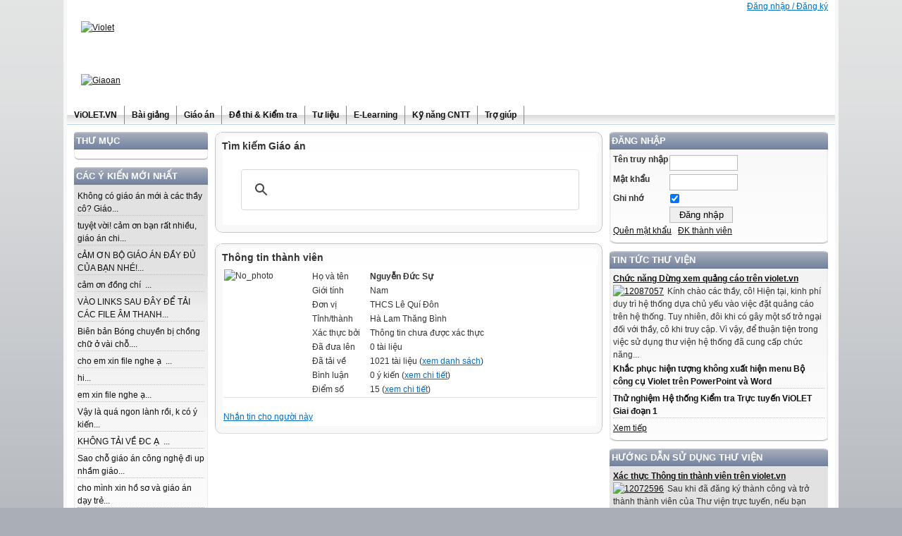

--- FILE ---
content_type: text/html; charset=UTF-8
request_url: https://giaoan.violet.vn/user/show/id/11882290
body_size: 6015
content:
<!DOCTYPE html PUBLIC "-//W3C//DTD XHTML 1.0 Transitional//EN" "http://www.w3.org/TR/xhtml1/DTD/xhtml1-transitional.dtd">
<html xmlns="http://www.w3.org/1999/xhtml" xml:lang="en" lang="en">
<head>

<script async src="https://www.googletagmanager.com/gtag/js?id=G-3H85TW2LYC"></script>
<script>
  window.dataLayer = window.dataLayer || [];
  function gtag(){dataLayer.push(arguments);}
  gtag('js', new Date());

  gtag('config', 'G-3H85TW2LYC');
</script>

<meta http-equiv="Content-Type" content="text/html; charset=utf-8" />
<meta name="title" content="Thư viện Giáo án điện tử" />
<meta name="description" content="Mạng xã hội của cộng đồng giáo viên Việt Nam, nơi giao lưu kiến thức và chia sẻ tài nguyên dạy học" />
<meta name="robots" content="index, follow" />
<meta name="keywords" content="blog, mang xa hoi, giao duc, giao vien, giang day, day hoc, e-learning, tai lieu" />
<meta name="language" content="vi" />
<title>Thư viện Giáo án điện tử</title>


<link rel="stylesheet" type="text/css" media="screen" href="/opcode/4f42542bd23c5d59356048274e1eaefb_1762318909.css" />
<script type="text/javascript" src="/opcode/dc299c9acef9f9bb317dcf1c3cc0f020_1762318941.js"></script>
<style></style></head>

<body>
<style>body {  } #top3 { background:transparent url(https://d4.violet.vn/uploads/blogs/20/layout//giaoan.jpg) no-repeat; height: 150px; background-color: #ffffff; }</style>
<style>
#wrap1 {
  width: 1100px !important;
  margin: 0 auto
}
</style>
<div id="wrap1">
  <div id="wrap2" style="width:100%">
    <div id="wrap3">
      <div id="wrap4">
        <div id="welcome" style="width:1080px">
      <a onclick="Modalbox.show('https://giaoan.violet.vn/user/login/ret/https%253A%252F%252Fgiaoan%252Eviolet%252Evn%252Fuser%252Fshow%252Fid%252F11882290/modalbox/1', {title:'Đăng nhập / Đăng ký'}); return false;" href="#">Đăng nhập / Đăng ký</a>  </div>
        <div id="top">
          <div id="top3">
                        <div align="center" style="position:relative;">
  <div style="text-align:left; left:20px; top:30px; position:absolute;"><a target="_self" href="https://violet.vn"><img width="" height="" src="https://d4.violet.vn/uploads/blogs/20/layout/violet.png" alt="Violet" /></a></div><div style="text-align:left; left:20px; top:105px; position:absolute;"><a target="_self" href="https://giaoan.violet.vn"><img width="" height="" src="https://d4.violet.vn/uploads/blogs/20/layout/giaoan.png" alt="Giaoan" /></a></div><div style="text-align:left; left:0px; top:0px; position:absolute;"><div id="banner-advert4"><script async src="https://pagead2.googlesyndication.com/pagead/js/adsbygoogle.js?client=ca-pub-9194108261803107"
crossorigin="anonymous"></script></div></div><div style="text-align:left; left:0px; top:0px; position:absolute;"><div id="banner-advert2"><script async src="//get.optad360.io/sf/84dc56fb-4cf3-4972-bd9b-0e2052c2b101/plugin.min.js"></script></div></div></div>
          </div>
          <div class="menutop nowrap" id="chromemenu"><ul><li><a href="https://violet.vn"><span>ViOLET.VN</span></a></li><li><a href="https://baigiang.violet.vn"><span>Bài giảng</span></a></li><li><a href="https://giaoan.violet.vn"><span>Giáo án</span></a></li><li><a href="https://dethi.violet.vn"><span>Đề thi & Kiểm tra</span></a></li><li><a href="https://tulieu.violet.vn"><span>Tư liệu</span></a></li><li><a href="https://hoctructuyen.violet.vn"><span>E-Learning</span></a></li><li><a href="http://daotao.violet.vn"><span>Kỹ năng CNTT</span></a></li><li><a href="https://violet.vn/category/huong-dan-su-dung-thu-vien-8306378.html"><span>Trợ giúp</span></a></li></ul></div>          <div align="center" style="position:relative;">
  <div id="header-advert1"><style>
ins.adsbygoogle[data-ad-status="unfilled"] {
display: none !important;
}
</style>
<ins class="adsbygoogle"
style="display:block"
data-ad-client="ca-pub-9194108261803107"
data-ad-slot="9226080898"
data-ad-format="auto"
data-full-width-responsive="true"></ins>
<script>
(adsbygoogle = window.adsbygoogle || []).push({});
</script></div></div>
        </div>
                    
                                        <div id="side" class="span-5 nowrap left">
                                                                                  <div class="side-listcategory ">
                <h2>Thư mục</h2>
                <div class="content">
                                      <div id="smpltree_box"></div>
                                  </div>
                <div class="bottom"></div>
              </div>
                                                                                  <div class="side-commentrecent ">
                <h2>Các ý kiến mới nhất</h2>
                <div class="content">
                                      <div class="block-content">
        <li class="sep">
                <a href="https://giaoan.violet.vn/present/ga-toan-lop-4-hoc-ki-ii-8075843.html?cm_id=3378885&amp;page=1#3378885">

	Không có giáo án mới à các thầy cô? Giáo...</a>    </li>
        <li class="sep">
                <a href="https://giaoan.violet.vn/present/lop-8-giao-an-gddp-8-ca-nam-14629867.html?cm_id=3378695&amp;page=1#3378695">

	tuyệt vời! cảm ơn bạn rất nhiều, giáo án chi...</a>    </li>
        <li class="sep">
                <a href="https://giaoan.violet.vn/present/giao-an-hoc-ki-1-14467287.html?cm_id=3378650&amp;page=1#3378650">

	cẢM ƠN BỘ GIÁO ÁN ĐẦY ĐỦ CỦA BẠN NHÉ!...</a>    </li>
        <li class="sep">
                <a href="https://giaoan.violet.vn/present/ban-cam-ket-phan-dau-theo-tu-tuong-ho-chi-minh-2025-14460590.html?cm_id=3378617&amp;page=1#3378617">

	cảm ơn đồng chí 

	 ...</a>    </li>
        <li class="sep">
                <a href="https://giaoan.violet.vn/present/b1-pet-for-schools-3-2025-14861633.html?cm_id=3378586&amp;page=1#3378586">

	VÀO LINKS SAU ĐÂY ĐỂ TẢI CÁC FILE ÂM THANH...</a>    </li>
        <li class="sep">
                <a href="https://giaoan.violet.vn/present/bien-ban-bong-chuyen-chuan-13862964.html?cm_id=3378477&amp;page=1#3378477">

	Biên bản Bóng chuyền bị chồng chữ ở vài chỗ....</a>    </li>
        <li class="sep">
                <a href="https://giaoan.violet.vn/present/global-success-10-30-de-luyen-listening-13901502.html?cm_id=3378427&amp;page=1#3378427">

	cho em xin file nghe ạ 

	 ...</a>    </li>
        <li class="sep">
                <a href="https://giaoan.violet.vn/present/hdtn-ve-chu-bo-doi-14779675.html?cm_id=3378171&amp;page=1#3378171">

	hi...</a>    </li>
        <li class="sep">
                <a href="https://giaoan.violet.vn/present/global-success-10-30-de-luyen-listening-13901502.html?cm_id=3377846&amp;page=1#3377846">

	em xin file nghe ạ...</a>    </li>
        <li class="sep">
                <a href="https://giaoan.violet.vn/present/sinh-hoat-lop-13620702.html?cm_id=3377753&amp;page=1#3377753">

	Vậy là quá ngon lành rồi, k có ý kiến...</a>    </li>
        <li class="sep">
                <a href="https://giaoan.violet.vn/present/giao-an-cong-nghe-lop-5-tu-tuan-1-den-tuan-35-chuan-14497917.html?cm_id=3377612&amp;page=1#3377612">

	KHÔNG TẢI VỀ ĐC Ạ 

	 ...</a>    </li>
        <li class="sep">
                <a href="https://giaoan.violet.vn/present/giao-an-ca-nam-13924809.html?cm_id=3377589&amp;page=1#3377589">

	Sao chỗ giáo án công nghệ đi up nhầm giáo...</a>    </li>
        <li class="sep">
                <a href="https://giaoan.violet.vn/present/skkn-14611043.html?cm_id=3377479&amp;page=1#3377479">

	cho mình xin hồ sơ và giáo án dạy trẻ...</a>    </li>
        <li class="sep">
                <a href="https://giaoan.violet.vn/present/khuyet-tat-12453929.html?cm_id=3377473&amp;page=1#3377473">

	Cho mình xin giáo án khuyết tật lớp 2 với...</a>    </li>
      
</div>
                                  </div>
                <div class="bottom"></div>
              </div>
                                                                                  <div class="side-useronline ">
                <h2>Thành viên trực tuyến</h2>
                <div class="content">
                                      104 khách và 10 thành viên<li><a href="/user/show/id/5646910">Thái Tuấn Trinh</a></li><li><a href="/user/show/id/1664909">Hoàng Nam Trung</a></li><li><a href="/user/show/id/7444701">Nguyễn Mạnh Phúc</a></li><li><a href="/user/show/id/15232846">Hồ hoàng việt</a></li><li><a href="/user/show/id/4198407">Nguyễn Thị Thu Sương</a></li><li><a href="/user/show/id/16791">Nguyễn Hải Thành</a></li><li><a href="/user/show/id/184993">Nguyễn Thị Lan Anh</a></li><li><a href="/user/show/id/12424570">Phạm Thị Kim Mai</a></li><li><a href="/user/show/id/14385208">Lê Công Minh Hiệp</a></li><li><a href="/user/show/id/2490979">exe_dll</a></li>                                  </div>
                <div class="bottom"></div>
              </div>
                      </div>
                                        <div id="side" class="span-8 nowrap right">
                                                                                  <div class="side-login ">
                <h2>Đăng nhập</h2>
                <div class="content">
                                        <form id="_loginform" method="post" action="/user/login"><input type="hidden" name="ret" id="ret" value="https%3A%2F%2Fgiaoan%2Eviolet%2Evn%2Fuser%2Fshow%2Fid%2F11882290" />    <div id="login">
      <div>
        <label for="username">Tên truy nhập</label>        <input type="text" name="username" id="username" value="" size="10" />      </div>
      <div>
        <label for="password">Mật khẩu</label>        <input type="password" name="password" id="password" value="" size="10" />      </div>
      <div>
        <label for="remember">Ghi nhớ</label>        <input type="checkbox" name="remember" id="remember" value="1" class="checkbox" checked="checked" />      </div>
      <div>
        <label for="submit">&nbsp</label>        <input type="submit" name="commit" value="Đăng nhập" onclick="Modalbox.show(this.form.action, {params:Form.serialize(this.form.id), title:'Đăng nhập'}); return false;" />      </div>
      <div>
        <a onclick="Modalbox.show('https://giaoan.violet.vn/user/forgotpass/modalbox/1', {title:'Quên mật khẩu'}); return false;" href="#">Quên mật khẩu</a>        &nbsp;
        <a title="Đăng ký thành viên" onclick="Modalbox.show('https://giaoan.violet.vn/user/register/modalbox/1', {title:'Đăng ký thành viên'}); return false;" href="#">ĐK thành viên</a>      </div>
    </div>
  </form>                                  </div>
                <div class="bottom"></div>
              </div>
                                                                                  <div class="side-category ">
                <h2>Tin tức thư viện</h2>
                <div class="content">
                                                                                  <div class="news1-first">
                                    <h4><a target="_blank" href="https://violet.vn/entry/chuc-nang-dung-xem-quang-cao-tren-violet-vn-12087057.html">Chức năng Dừng xem quảng cáo trên violet.vn</a></h4><a target="_blank" class="thumb" style="padding-right:5px" href="https://violet.vn/entry/chuc-nang-dung-xem-quang-cao-tren-violet-vn-12087057.html"><img src="https://d4.violet.vn/uploads/blogs/10/entrythumb/12087057.jpg" alt="12087057" /></a>            

	K&iacute;nh ch&agrave;o c&aacute;c thầy, c&ocirc;! 

	Hiện tại, kinh ph&iacute; duy tr&igrave; hệ thống dựa chủ yếu v&agrave;o việc đặt quảng c&aacute;o tr&ecirc;n hệ thống. Tuy nhi&ecirc;n, đ&ocirc;i khi c&oacute; g&acirc;y một số trở ngại đối với thầy, c&ocirc; khi truy cập. V&igrave; vậy, để thuận tiện trong việc sử dụng thư viện  hệ thống đ&atilde; cung cấp chức năng...          </div>
                          <div class="news1-next">
                                                      <li><a href="https://violet.vn/entry/khac-phuc-hien-tuong-khong-xuat-hien-menu-bo-cong-cu-violet-tren-powerpoint-va-word-12099162.html">Khắc phục hiện tượng không xuất hiện menu Bộ công cụ Violet trên PowerPoint và Word</a></li>                                                      <li><a href="https://violet.vn/entry/thu-nghiem-he-thong-kiem-tra-truc-tuyen-violet-giai-doan-1-12040725.html">Thử nghiệm Hệ thống Kiểm tra Trực tuyến ViOLET Giai đoạn 1</a></li>                      </div>
                    <a target="_blank" href="https://violet.vn/category/tin-tuc-thu-vien-1847.html">Xem tiếp</a>                                  </div>
                <div class="bottom"></div>
              </div>
                                                                                  <div class="side-category ">
                <h2>Hướng dẫn sử dụng thư viện</h2>
                <div class="content">
                                                                                  <div class="news1-first">
                                    <h4><a target="_blank" href="https://violet.vn/entry/xac-thuc-thong-tin-thanh-vien-tren-violet-vn-12072596.html">Xác thực Thông tin thành viên trên violet.vn</a></h4><a target="_blank" class="thumb" style="padding-right:5px" href="https://violet.vn/entry/xac-thuc-thong-tin-thanh-vien-tren-violet-vn-12072596.html"><img src="https://d4.violet.vn/uploads/blogs/10/entrythumb/12072596.jpg" alt="12072596" /></a>            

	     Sau khi đ&atilde; đăng k&yacute; th&agrave;nh c&ocirc;ng v&agrave; trở th&agrave;nh th&agrave;nh vi&ecirc;n của Thư viện trực tuyến, nếu bạn muốn tạo trang ri&ecirc;ng cho Trường, Ph&ograve;ng Gi&aacute;o dục, Sở Gi&aacute;o dục, cho c&aacute; nh&acirc;n m&igrave;nh hay bạn muốn soạn thảo b&agrave;i giảng điện tử trực tuyến bằng c&ocirc;ng cụ soạn thảo b&agrave;i giảng ViOLET, bạn...          </div>
                          <div class="news1-next">
                                                      <li><a href="https://violet.vn/entry/quan-li-ngan-hang-cau-hoi-va-sinh-de-co-dieu-kien-12808795.html">Bài 4: Quản lí ngân hàng câu hỏi và sinh đề có điều kiện</a></li>                                                      <li><a href="https://violet.vn/entry/tao-de-thi-trac-nghiem-truc-tuyen-dang-chon-mot-dap-an-dung-12795526.html">Bài 3: Tạo đề thi trắc nghiệm trực tuyến dạng chọn một đáp án đúng</a></li>                                                      <li><a href="https://violet.vn/entry/tao-cay-thu-muc-chua-cau-hoi-trac-nghiem-dong-bo-voi-danh-muc-sgk-12790632.html">Bài 2: Tạo cây thư mục chứa câu hỏi trắc nghiệm đồng bộ với danh mục SGK</a></li>                                                      <li><a href="https://violet.vn/entry/huong-dan-tao-de-thi-trac-nghiem-truc-tuyen-12779141.html">Bài 1: Hướng dẫn tạo đề thi trắc nghiệm trực tuyến</a></li>                                                      <li><a href="https://violet.vn/entry/lay-lai-mat-khau-tren-violet-vn-12072599.html">Lấy lại Mật khẩu trên violet.vn</a></li>                                                      <li><a href="https://violet.vn/entry/kich-hoat-tai-khoan-xac-nhan-thong-tin-lien-he-tren-violet-vn-12072595.html">Kích hoạt tài khoản (Xác nhận thông tin liên hệ) trên violet.vn</a></li>                                                      <li><a href="https://violet.vn/entry/dang-ky-thanh-vien-tren-thu-vien-violet-12072594.html">Đăng ký Thành viên trên Thư viện ViOLET</a></li>                                                      <li><a href="https://violet.vn/entry/tao-website-thu-vien-giao-duc-tren-violet-vn-12072606.html">Tạo website Thư viện Giáo dục trên violet.vn</a></li>                                                      <li><a href="https://violet.vn/entry/ho-tro-truc-tuyen-tren-violet-vn-bang-phan-mem-dieu-khien-may-tinh-tu-xa-teamviewer-12072638.html">Hỗ trợ trực tuyến trên violet.vn bằng Phần mềm điều khiển máy tính từ xa TeamViewer</a></li>                      </div>
                    <a target="_blank" href="https://violet.vn/category/huong-dan-su-dung-thu-vien-8306378.html">Xem tiếp</a>                                  </div>
                <div class="bottom"></div>
              </div>
                                                                                  <div class="side-block ">
                <h2>Hỗ trợ kĩ thuật</h2>
                <div class="content">
                                                          <ul>
<li>(024) 62 930 536</li>
<li>091 912 4899</li>
<li>hotro@violet.vn</li>
</ul>                                                      </div>
                <div class="bottom"></div>
              </div>
                                                                                  <div class="side-block ">
                <h2>Liên hệ quảng cáo</h2>
                <div class="content">
                                                          <ul>
<li>(024) 66 745 632</li>
<li>096 181 2005</li>
<li>contact@bachkim.vn</li>
</ul>                                                      </div>
                <div class="bottom"></div>
              </div>
                      </div>
          
                            <div id="mainwrap" class="nowrap">
            <div id="main">
                                                                              <div class="frame-block ">
                                      <div class="doc">
                      <h2>Tìm kiếm Giáo án</h2>
                      <div class="content">
                                                <script async src="https://cse.google.com/cse.js?cx=004215489470221398719:nrzk39gwz4w">
</script>
<div class="gcse-search"></div>                                              </div>
                    </div>
                                  </div>
                                                                              <div class="frame-main ">
                                      <div class="doc" id="info-show">
  <h2> Thông tin thành viên       </h2>
  <div class="content">
    <table>
  <tr>
  <td style="vertical-align:top">
    <img src="https://d2.violet.vn/uploads/thumbnails/avatar/no_photo.jpg" alt="No_photo" />  </td>
  <td style="vertical-align:top;padding-left:10px">
    <table>
                              <tr>
          <td style="vertical-align:top; width:80px">Họ và tên</td>
          <td style="vertical-align:top"><b>Nguyễn Đức Sự</b></td>
        </tr>
                              <tr>
          <td style="vertical-align:top; width:80px">Giới tính</td>
          <td style="vertical-align:top">Nam</td>
        </tr>
                                                              <tr>
          <td style="vertical-align:top; width:80px">Đơn vị</td>
          <td style="vertical-align:top">THCS Lê Quí Đôn</td>
        </tr>
                                              <tr>
          <td style="vertical-align:top; width:80px">Tỉnh/thành</td>
          <td style="vertical-align:top">Hà Lam Thăng Bình</td>
        </tr>
                                                              <tr>
          <td style="vertical-align:top; width:80px">Xác thực bởi</td>
          <td style="vertical-align:top">Thông tin chưa được xác thực</td>
        </tr>
                              <tr>
          <td style="vertical-align:top; width:80px">Đã đưa lên</td>
          <td style="vertical-align:top">0 tài liệu</td>
        </tr>
                              <tr>
          <td style="vertical-align:top; width:80px">Đã tải về</td>
          <td style="vertical-align:top">1021 tài liệu (<a href="/user/listdown/user_id/11882290">xem danh sách</a>)</td>
        </tr>
                              <tr>
          <td style="vertical-align:top; width:80px">Bình luận</td>
          <td style="vertical-align:top">0 ý kiến (<a href="/user/comment/us_id/11882290/type/today">xem chi tiết</a>)</td>
        </tr>
                              <tr>
          <td style="vertical-align:top; width:80px">Điểm số</td>
          <td style="vertical-align:top">15 (<a href="/user/scorechart/id/11882290">xem chi tiết</a>)</td>
        </tr>
                          </table>
  </td>
  </tr>
</table>
    <hr>
          <a onclick="Modalbox.show('https://giaoan.violet.vn/user/login/ret/%252Fmessage%252Fmailbox%253Ftype%253Dcompose%2526us_to%253D11882290/modalbox/1', {title:'Bạn phải đăng nhập để thực hiện công việc này'}); return false;" href="#">Nhắn tin cho người này</a>      </div>
</div>

                                  </div>
                          </div>
          </div>

        
        <div class="clear"></div>
                <div id="footer" style="text-align: center;">
      ©2008-2017 Thư viện trực tuyến ViOLET    <br>Đơn vị chủ quản: Công ty Cổ phần Mạng giáo dục Bạch Kim - ĐT: 04.66745632    <br>Giấy phép mạng xã hội số 16/GXN-TTĐT cấp ngày 13 tháng 2 năm 2012  </div>
      </div>
    </div>
  </div>
</div>
</body>
</html>
<script type="text/javascript" src="https://d4.violet.vn/uploads/blogs/20/js/jcat251216110902.js"></script>
<script>topMenu = new cssMenu("chromemenu", "bottom");
cat_tree=new dhtmlXTreeObject("smpltree_box","100%","auto",0);
cat_tree.setImagePath("/plugins/dhtmlx/images/");
cat_tree.setOnClickHandler(function(id){treeOpenContent(id);});
cat_tree.loadXMLString(g_category);</script>

--- FILE ---
content_type: text/html; charset=utf-8
request_url: https://www.google.com/recaptcha/api2/aframe
body_size: 114
content:
<!DOCTYPE HTML><html><head><meta http-equiv="content-type" content="text/html; charset=UTF-8"></head><body><script nonce="GYI9a60Jlk9wsR0yvnzK0w">/** Anti-fraud and anti-abuse applications only. See google.com/recaptcha */ try{var clients={'sodar':'https://pagead2.googlesyndication.com/pagead/sodar?'};window.addEventListener("message",function(a){try{if(a.source===window.parent){var b=JSON.parse(a.data);var c=clients[b['id']];if(c){var d=document.createElement('img');d.src=c+b['params']+'&rc='+(localStorage.getItem("rc::a")?sessionStorage.getItem("rc::b"):"");window.document.body.appendChild(d);sessionStorage.setItem("rc::e",parseInt(sessionStorage.getItem("rc::e")||0)+1);localStorage.setItem("rc::h",'1769728152970');}}}catch(b){}});window.parent.postMessage("_grecaptcha_ready", "*");}catch(b){}</script></body></html>

--- FILE ---
content_type: application/javascript
request_url: https://giaoan.violet.vn/opcode/dc299c9acef9f9bb317dcf1c3cc0f020_1762318941.js
body_size: 326388
content:

var Prototype={Version:'1.7.3',Browser:(function(){var ua=navigator.userAgent;var isOpera=Object.prototype.toString.call(window.opera)=='[object Opera]';return{IE:!!window.attachEvent&&!isOpera,Opera:isOpera,WebKit:ua.indexOf('AppleWebKit/')>-1,Gecko:ua.indexOf('Gecko')>-1&&ua.indexOf('KHTML')===-1,MobileSafari:/Apple.*Mobile/.test(ua)}})(),BrowserFeatures:{XPath:!!document.evaluate,SelectorsAPI:!!document.querySelector,ElementExtensions:(function(){var constructor=window.Element||window.HTMLElement;return!!(constructor&&constructor.prototype);})(),SpecificElementExtensions:(function(){if(typeof window.HTMLDivElement!=='undefined')
return true;var div=document.createElement('div'),form=document.createElement('form'),isSupported=false;if(div['__proto__']&&(div['__proto__']!==form['__proto__'])){isSupported=true;}
div=form=null;return isSupported;})()},ScriptFragment:'<script[^>]*>([\\S\\s]*?)<\/script\\s*>',JSONFilter:/^\/\*-secure-([\s\S]*)\*\/\s*$/,emptyFunction:function(){},K:function(x){return x}};if(Prototype.Browser.MobileSafari)
Prototype.BrowserFeatures.SpecificElementExtensions=false;var Class=(function(){var IS_DONTENUM_BUGGY=(function(){for(var p in{toString:1}){if(p==='toString')return false;}
return true;})();function subclass(){};function create(){var parent=null,properties=$A(arguments);if(Object.isFunction(properties[0]))
parent=properties.shift();function klass(){this.initialize.apply(this,arguments);}
Object.extend(klass,Class.Methods);klass.superclass=parent;klass.subclasses=[];if(parent){subclass.prototype=parent.prototype;klass.prototype=new subclass;parent.subclasses.push(klass);}
for(var i=0,length=properties.length;i<length;i++)
klass.addMethods(properties[i]);if(!klass.prototype.initialize)
klass.prototype.initialize=Prototype.emptyFunction;klass.prototype.constructor=klass;return klass;}
function addMethods(source){var ancestor=this.superclass&&this.superclass.prototype,properties=Object.keys(source);if(IS_DONTENUM_BUGGY){if(source.toString!=Object.prototype.toString)
properties.push("toString");if(source.valueOf!=Object.prototype.valueOf)
properties.push("valueOf");}
for(var i=0,length=properties.length;i<length;i++){var property=properties[i],value=source[property];if(ancestor&&Object.isFunction(value)&&value.argumentNames()[0]=="$super"){var method=value;value=(function(m){return function(){return ancestor[m].apply(this,arguments);};})(property).wrap(method);value.valueOf=(function(method){return function(){return method.valueOf.call(method);};})(method);value.toString=(function(method){return function(){return method.toString.call(method);};})(method);}
this.prototype[property]=value;}
return this;}
return{create:create,Methods:{addMethods:addMethods}};})();(function(){var _toString=Object.prototype.toString,_hasOwnProperty=Object.prototype.hasOwnProperty,NULL_TYPE='Null',UNDEFINED_TYPE='Undefined',BOOLEAN_TYPE='Boolean',NUMBER_TYPE='Number',STRING_TYPE='String',OBJECT_TYPE='Object',FUNCTION_CLASS='[object Function]',BOOLEAN_CLASS='[object Boolean]',NUMBER_CLASS='[object Number]',STRING_CLASS='[object String]',ARRAY_CLASS='[object Array]',DATE_CLASS='[object Date]',NATIVE_JSON_STRINGIFY_SUPPORT=window.JSON&&typeof JSON.stringify==='function'&&JSON.stringify(0)==='0'&&typeof JSON.stringify(Prototype.K)==='undefined';var DONT_ENUMS=['toString','toLocaleString','valueOf','hasOwnProperty','isPrototypeOf','propertyIsEnumerable','constructor'];var IS_DONTENUM_BUGGY=(function(){for(var p in{toString:1}){if(p==='toString')return false;}
return true;})();function Type(o){switch(o){case null:return NULL_TYPE;case(void 0):return UNDEFINED_TYPE;}
var type=typeof o;switch(type){case'boolean':return BOOLEAN_TYPE;case'number':return NUMBER_TYPE;case'string':return STRING_TYPE;}
return OBJECT_TYPE;}
function extend(destination,source){for(var property in source)
destination[property]=source[property];return destination;}
function inspect(object){try{if(isUndefined(object))return'undefined';if(object===null)return'null';return object.inspect?object.inspect():String(object);}catch(e){if(e instanceof RangeError)return'...';throw e;}}
function toJSON(value){return Str('',{'':value},[]);}
function Str(key,holder,stack){var value=holder[key];if(Type(value)===OBJECT_TYPE&&typeof value.toJSON==='function'){value=value.toJSON(key);}
var _class=_toString.call(value);switch(_class){case NUMBER_CLASS:case BOOLEAN_CLASS:case STRING_CLASS:value=value.valueOf();}
switch(value){case null:return'null';case true:return'true';case false:return'false';}
var type=typeof value;switch(type){case'string':return value.inspect(true);case'number':return isFinite(value)?String(value):'null';case'object':for(var i=0,length=stack.length;i<length;i++){if(stack[i]===value){throw new TypeError("Cyclic reference to '"+value+"' in object");}}
stack.push(value);var partial=[];if(_class===ARRAY_CLASS){for(var i=0,length=value.length;i<length;i++){var str=Str(i,value,stack);partial.push(typeof str==='undefined'?'null':str);}
partial='['+partial.join(',')+']';}else{var keys=Object.keys(value);for(var i=0,length=keys.length;i<length;i++){var key=keys[i],str=Str(key,value,stack);if(typeof str!=="undefined"){partial.push(key.inspect(true)+':'+str);}}
partial='{'+partial.join(',')+'}';}
stack.pop();return partial;}}
function stringify(object){return JSON.stringify(object);}
function toQueryString(object){return $H(object).toQueryString();}
function toHTML(object){return object&&object.toHTML?object.toHTML():String.interpret(object);}
function keys(object){if(Type(object)!==OBJECT_TYPE){throw new TypeError();}
var results=[];for(var property in object){if(_hasOwnProperty.call(object,property))
results.push(property);}
if(IS_DONTENUM_BUGGY){for(var i=0;property=DONT_ENUMS[i];i++){if(_hasOwnProperty.call(object,property))
results.push(property);}}
return results;}
function values(object){var results=[];for(var property in object)
results.push(object[property]);return results;}
function clone(object){return extend({},object);}
function isElement(object){return!!(object&&object.nodeType==1);}
function isArray(object){return _toString.call(object)===ARRAY_CLASS;}
var hasNativeIsArray=(typeof Array.isArray=='function')&&Array.isArray([])&&!Array.isArray({});if(hasNativeIsArray){isArray=Array.isArray;}
function isHash(object){return object instanceof Hash;}
function isFunction(object){return _toString.call(object)===FUNCTION_CLASS;}
function isString(object){return _toString.call(object)===STRING_CLASS;}
function isNumber(object){return _toString.call(object)===NUMBER_CLASS;}
function isDate(object){return _toString.call(object)===DATE_CLASS;}
function isUndefined(object){return typeof object==="undefined";}
extend(Object,{extend:extend,inspect:inspect,toJSON:NATIVE_JSON_STRINGIFY_SUPPORT?stringify:toJSON,toQueryString:toQueryString,toHTML:toHTML,keys:Object.keys||keys,values:values,clone:clone,isElement:isElement,isArray:isArray,isHash:isHash,isFunction:isFunction,isString:isString,isNumber:isNumber,isDate:isDate,isUndefined:isUndefined});})();Object.extend(Function.prototype,(function(){var slice=Array.prototype.slice;function update(array,args){var arrayLength=array.length,length=args.length;while(length--)array[arrayLength+length]=args[length];return array;}
function merge(array,args){array=slice.call(array,0);return update(array,args);}
function argumentNames(){var names=this.toString().match(/^[\s\(]*function[^(]*\(([^)]*)\)/)[1].replace(/\/\/.*?[\r\n]|\/\*(?:.|[\r\n])*?\*\//g,'').replace(/\s+/g,'').split(',');return names.length==1&&!names[0]?[]:names;}
function bind(context){if(arguments.length<2&&Object.isUndefined(arguments[0]))
return this;if(!Object.isFunction(this))
throw new TypeError("The object is not callable.");var nop=function(){};var __method=this,args=slice.call(arguments,1);var bound=function(){var a=merge(args,arguments);var c=this instanceof bound?this:context;return __method.apply(c,a);};nop.prototype=this.prototype;bound.prototype=new nop();return bound;}
function bindAsEventListener(context){var __method=this,args=slice.call(arguments,1);return function(event){var a=update([event||window.event],args);return __method.apply(context,a);}}
function curry(){if(!arguments.length)return this;var __method=this,args=slice.call(arguments,0);return function(){var a=merge(args,arguments);return __method.apply(this,a);}}
function delay(timeout){var __method=this,args=slice.call(arguments,1);timeout=timeout*1000;return window.setTimeout(function(){return __method.apply(__method,args);},timeout);}
function defer(){var args=update([0.01],arguments);return this.delay.apply(this,args);}
function wrap(wrapper){var __method=this;return function(){var a=update([__method.bind(this)],arguments);return wrapper.apply(this,a);}}
function methodize(){if(this._methodized)return this._methodized;var __method=this;return this._methodized=function(){var a=update([this],arguments);return __method.apply(null,a);};}
var extensions={argumentNames:argumentNames,bindAsEventListener:bindAsEventListener,curry:curry,delay:delay,defer:defer,wrap:wrap,methodize:methodize};if(!Function.prototype.bind)
extensions.bind=bind;return extensions;})());(function(proto){function toISOString(){return this.getUTCFullYear()+'-'+
(this.getUTCMonth()+1).toPaddedString(2)+'-'+
this.getUTCDate().toPaddedString(2)+'T'+
this.getUTCHours().toPaddedString(2)+':'+
this.getUTCMinutes().toPaddedString(2)+':'+
this.getUTCSeconds().toPaddedString(2)+'Z';}
function toJSON(){return this.toISOString();}
if(!proto.toISOString)proto.toISOString=toISOString;if(!proto.toJSON)proto.toJSON=toJSON;})(Date.prototype);RegExp.prototype.match=RegExp.prototype.test;RegExp.escape=function(str){return String(str).replace(/([.*+?^=!:${}()|[\]\/\\])/g,'\\$1');};var PeriodicalExecuter=Class.create({initialize:function(callback,frequency){this.callback=callback;this.frequency=frequency;this.currentlyExecuting=false;this.registerCallback();},registerCallback:function(){this.timer=setInterval(this.onTimerEvent.bind(this),this.frequency*1000);},execute:function(){this.callback(this);},stop:function(){if(!this.timer)return;clearInterval(this.timer);this.timer=null;},onTimerEvent:function(){if(!this.currentlyExecuting){try{this.currentlyExecuting=true;this.execute();this.currentlyExecuting=false;}catch(e){this.currentlyExecuting=false;throw e;}}}});Object.extend(String,{interpret:function(value){return value==null?'':String(value);},specialChar:{'\b':'\\b','\t':'\\t','\n':'\\n','\f':'\\f','\r':'\\r','\\':'\\\\'}});Object.extend(String.prototype,(function(){var NATIVE_JSON_PARSE_SUPPORT=window.JSON&&typeof JSON.parse==='function'&&JSON.parse('{"test": true}').test;function prepareReplacement(replacement){if(Object.isFunction(replacement))return replacement;var template=new Template(replacement);return function(match){return template.evaluate(match)};}
function isNonEmptyRegExp(regexp){return regexp.source&&regexp.source!=='(?:)';}
function gsub(pattern,replacement){var result='',source=this,match;replacement=prepareReplacement(replacement);if(Object.isString(pattern))
pattern=RegExp.escape(pattern);if(!(pattern.length||isNonEmptyRegExp(pattern))){replacement=replacement('');return replacement+source.split('').join(replacement)+replacement;}
while(source.length>0){match=source.match(pattern)
if(match&&match[0].length>0){result+=source.slice(0,match.index);result+=String.interpret(replacement(match));source=source.slice(match.index+match[0].length);}else{result+=source,source='';}}
return result;}
function sub(pattern,replacement,count){replacement=prepareReplacement(replacement);count=Object.isUndefined(count)?1:count;return this.gsub(pattern,function(match){if(--count<0)return match[0];return replacement(match);});}
function scan(pattern,iterator){this.gsub(pattern,iterator);return String(this);}
function truncate(length,truncation){length=length||30;truncation=Object.isUndefined(truncation)?'...':truncation;return this.length>length?this.slice(0,length-truncation.length)+truncation:String(this);}
function strip(){return this.replace(/^\s+/,'').replace(/\s+$/,'');}
function stripTags(){return this.replace(/<\w+(\s+("[^"]*"|'[^']*'|[^>])+)?(\/)?>|<\/\w+>/gi,'');}
function stripScripts(){return this.replace(new RegExp(Prototype.ScriptFragment,'img'),'');}
function extractScripts(){var matchAll=new RegExp(Prototype.ScriptFragment,'img'),matchOne=new RegExp(Prototype.ScriptFragment,'im');return(this.match(matchAll)||[]).map(function(scriptTag){return(scriptTag.match(matchOne)||['',''])[1];});}
function evalScripts(){return this.extractScripts().map(function(script){return eval(script);});}
function escapeHTML(){return this.replace(/&/g,'&amp;').replace(/</g,'&lt;').replace(/>/g,'&gt;');}
function unescapeHTML(){return this.stripTags().replace(/&lt;/g,'<').replace(/&gt;/g,'>').replace(/&amp;/g,'&');}
function toQueryParams(separator){var match=this.strip().match(/([^?#]*)(#.*)?$/);if(!match)return{};return match[1].split(separator||'&').inject({},function(hash,pair){if((pair=pair.split('='))[0]){var key=decodeURIComponent(pair.shift()),value=pair.length>1?pair.join('='):pair[0];if(value!=undefined){value=value.gsub('+',' ');value=decodeURIComponent(value);}
if(key in hash){if(!Object.isArray(hash[key]))hash[key]=[hash[key]];hash[key].push(value);}
else hash[key]=value;}
return hash;});}
function toArray(){return this.split('');}
function succ(){return this.slice(0,this.length-1)+
String.fromCharCode(this.charCodeAt(this.length-1)+1);}
function times(count){return count<1?'':new Array(count+1).join(this);}
function camelize(){return this.replace(/-+(.)?/g,function(match,chr){return chr?chr.toUpperCase():'';});}
function capitalize(){return this.charAt(0).toUpperCase()+this.substring(1).toLowerCase();}
function underscore(){return this.replace(/::/g,'/').replace(/([A-Z]+)([A-Z][a-z])/g,'$1_$2').replace(/([a-z\d])([A-Z])/g,'$1_$2').replace(/-/g,'_').toLowerCase();}
function dasherize(){return this.replace(/_/g,'-');}
function inspect(useDoubleQuotes){var escapedString=this.replace(/[\x00-\x1f\\]/g,function(character){if(character in String.specialChar){return String.specialChar[character];}
return'\\u00'+character.charCodeAt().toPaddedString(2,16);});if(useDoubleQuotes)return'"'+escapedString.replace(/"/g,'\\"')+'"';return"'"+escapedString.replace(/'/g,'\\\'')+"'";}
function unfilterJSON(filter){return this.replace(filter||Prototype.JSONFilter,'$1');}
function isJSON(){var str=this;if(str.blank())return false;str=str.replace(/\\(?:["\\\/bfnrt]|u[0-9a-fA-F]{4})/g,'@');str=str.replace(/"[^"\\\n\r]*"|true|false|null|-?\d+(?:\.\d*)?(?:[eE][+\-]?\d+)?/g,']');str=str.replace(/(?:^|:|,)(?:\s*\[)+/g,'');return(/^[\],:{}\s]*$/).test(str);}
function evalJSON(sanitize){var json=this.unfilterJSON(),cx=/[\u00ad\u0600-\u0604\u070f\u17b4\u17b5\u200c-\u200f\u2028-\u202f\u2060-\u206f\ufeff\ufff0-\uffff\u0000]/g;if(cx.test(json)){json=json.replace(cx,function(a){return'\\u'+('0000'+a.charCodeAt(0).toString(16)).slice(-4);});}
try{if(!sanitize||json.isJSON())return eval('('+json+')');}catch(e){}
throw new SyntaxError('Badly formed JSON string: '+this.inspect());}
function parseJSON(){var json=this.unfilterJSON();return JSON.parse(json);}
function include(pattern){return this.indexOf(pattern)>-1;}
function startsWith(pattern,position){position=Object.isNumber(position)?position:0;return this.lastIndexOf(pattern,position)===position;}
function endsWith(pattern,position){pattern=String(pattern);position=Object.isNumber(position)?position:this.length;if(position<0)position=0;if(position>this.length)position=this.length;var d=position-pattern.length;return d>=0&&this.indexOf(pattern,d)===d;}
function empty(){return this=='';}
function blank(){return/^\s*$/.test(this);}
function interpolate(object,pattern){return new Template(this,pattern).evaluate(object);}
return{gsub:gsub,sub:sub,scan:scan,truncate:truncate,strip:String.prototype.trim||strip,stripTags:stripTags,stripScripts:stripScripts,extractScripts:extractScripts,evalScripts:evalScripts,escapeHTML:escapeHTML,unescapeHTML:unescapeHTML,toQueryParams:toQueryParams,parseQuery:toQueryParams,toArray:toArray,succ:succ,times:times,camelize:camelize,capitalize:capitalize,underscore:underscore,dasherize:dasherize,inspect:inspect,unfilterJSON:unfilterJSON,isJSON:isJSON,evalJSON:NATIVE_JSON_PARSE_SUPPORT?parseJSON:evalJSON,include:include,startsWith:String.prototype.startsWith||startsWith,endsWith:String.prototype.endsWith||endsWith,empty:empty,blank:blank,interpolate:interpolate};})());var Template=Class.create({initialize:function(template,pattern){this.template=template.toString();this.pattern=pattern||Template.Pattern;},evaluate:function(object){if(object&&Object.isFunction(object.toTemplateReplacements))
object=object.toTemplateReplacements();return this.template.gsub(this.pattern,function(match){if(object==null)return(match[1]+'');var before=match[1]||'';if(before=='\\')return match[2];var ctx=object,expr=match[3],pattern=/^([^.[]+|\[((?:.*?[^\\])?)\])(\.|\[|$)/;match=pattern.exec(expr);if(match==null)return before;while(match!=null){var comp=match[1].startsWith('[')?match[2].replace(/\\\\]/g,']'):match[1];ctx=ctx[comp];if(null==ctx||''==match[3])break;expr=expr.substring('['==match[3]?match[1].length:match[0].length);match=pattern.exec(expr);}
return before+String.interpret(ctx);});}});Template.Pattern=/(^|.|\r|\n)(#\{(.*?)\})/;var $break={};var Enumerable=(function(){function each(iterator,context){try{this._each(iterator,context);}catch(e){if(e!=$break)throw e;}
return this;}
function eachSlice(number,iterator,context){var index=-number,slices=[],array=this.toArray();if(number<1)return array;while((index+=number)<array.length)
slices.push(array.slice(index,index+number));return slices.collect(iterator,context);}
function all(iterator,context){iterator=iterator||Prototype.K;var result=true;this.each(function(value,index){result=result&&!!iterator.call(context,value,index,this);if(!result)throw $break;},this);return result;}
function any(iterator,context){iterator=iterator||Prototype.K;var result=false;this.each(function(value,index){if(result=!!iterator.call(context,value,index,this))
throw $break;},this);return result;}
function collect(iterator,context){iterator=iterator||Prototype.K;var results=[];this.each(function(value,index){results.push(iterator.call(context,value,index,this));},this);return results;}
function detect(iterator,context){var result;this.each(function(value,index){if(iterator.call(context,value,index,this)){result=value;throw $break;}},this);return result;}
function findAll(iterator,context){var results=[];this.each(function(value,index){if(iterator.call(context,value,index,this))
results.push(value);},this);return results;}
function grep(filter,iterator,context){iterator=iterator||Prototype.K;var results=[];if(Object.isString(filter))
filter=new RegExp(RegExp.escape(filter));this.each(function(value,index){if(filter.match(value))
results.push(iterator.call(context,value,index,this));},this);return results;}
function include(object){if(Object.isFunction(this.indexOf)&&this.indexOf(object)!=-1)
return true;var found=false;this.each(function(value){if(value==object){found=true;throw $break;}});return found;}
function inGroupsOf(number,fillWith){fillWith=Object.isUndefined(fillWith)?null:fillWith;return this.eachSlice(number,function(slice){while(slice.length<number)slice.push(fillWith);return slice;});}
function inject(memo,iterator,context){this.each(function(value,index){memo=iterator.call(context,memo,value,index,this);},this);return memo;}
function invoke(method){var args=$A(arguments).slice(1);return this.map(function(value){return value[method].apply(value,args);});}
function max(iterator,context){iterator=iterator||Prototype.K;var result;this.each(function(value,index){value=iterator.call(context,value,index,this);if(result==null||value>=result)
result=value;},this);return result;}
function min(iterator,context){iterator=iterator||Prototype.K;var result;this.each(function(value,index){value=iterator.call(context,value,index,this);if(result==null||value<result)
result=value;},this);return result;}
function partition(iterator,context){iterator=iterator||Prototype.K;var trues=[],falses=[];this.each(function(value,index){(iterator.call(context,value,index,this)?trues:falses).push(value);},this);return[trues,falses];}
function pluck(property){var results=[];this.each(function(value){results.push(value[property]);});return results;}
function reject(iterator,context){var results=[];this.each(function(value,index){if(!iterator.call(context,value,index,this))
results.push(value);},this);return results;}
function sortBy(iterator,context){return this.map(function(value,index){return{value:value,criteria:iterator.call(context,value,index,this)};},this).sort(function(left,right){var a=left.criteria,b=right.criteria;return a<b?-1:a>b?1:0;}).pluck('value');}
function toArray(){return this.map();}
function zip(){var iterator=Prototype.K,args=$A(arguments);if(Object.isFunction(args.last()))
iterator=args.pop();var collections=[this].concat(args).map($A);return this.map(function(value,index){return iterator(collections.pluck(index));});}
function size(){return this.toArray().length;}
function inspect(){return'#<Enumerable:'+this.toArray().inspect()+'>';}
return{each:each,eachSlice:eachSlice,all:all,every:all,any:any,some:any,collect:collect,map:collect,detect:detect,findAll:findAll,select:findAll,filter:findAll,grep:grep,include:include,member:include,inGroupsOf:inGroupsOf,inject:inject,invoke:invoke,max:max,min:min,partition:partition,pluck:pluck,reject:reject,sortBy:sortBy,toArray:toArray,entries:toArray,zip:zip,size:size,inspect:inspect,find:detect};})();function $A(iterable){if(!iterable)return[];if('toArray'in Object(iterable))return iterable.toArray();var length=iterable.length||0,results=new Array(length);while(length--)results[length]=iterable[length];return results;}
function $w(string){if(!Object.isString(string))return[];string=string.strip();return string?string.split(/\s+/):[];}
Array.from=$A;(function(){var arrayProto=Array.prototype,slice=arrayProto.slice,_each=arrayProto.forEach;function each(iterator,context){for(var i=0,length=this.length>>>0;i<length;i++){if(i in this)iterator.call(context,this[i],i,this);}}
if(!_each)_each=each;function clear(){this.length=0;return this;}
function first(){return this[0];}
function last(){return this[this.length-1];}
function compact(){return this.select(function(value){return value!=null;});}
function flatten(){return this.inject([],function(array,value){if(Object.isArray(value))
return array.concat(value.flatten());array.push(value);return array;});}
function without(){var values=slice.call(arguments,0);return this.select(function(value){return!values.include(value);});}
function reverse(inline){return(inline===false?this.toArray():this)._reverse();}
function uniq(sorted){return this.inject([],function(array,value,index){if(0==index||(sorted?array.last()!=value:!array.include(value)))
array.push(value);return array;});}
function intersect(array){return this.uniq().findAll(function(item){return array.indexOf(item)!==-1;});}
function clone(){return slice.call(this,0);}
function size(){return this.length;}
function inspect(){return'['+this.map(Object.inspect).join(', ')+']';}
function indexOf(item,i){if(this==null)throw new TypeError();var array=Object(this),length=array.length>>>0;if(length===0)return-1;i=Number(i);if(isNaN(i)){i=0;}else if(i!==0&&isFinite(i)){i=(i>0?1:-1)*Math.floor(Math.abs(i));}
if(i>length)return-1;var k=i>=0?i:Math.max(length-Math.abs(i),0);for(;k<length;k++)
if(k in array&&array[k]===item)return k;return-1;}
function lastIndexOf(item,i){if(this==null)throw new TypeError();var array=Object(this),length=array.length>>>0;if(length===0)return-1;if(!Object.isUndefined(i)){i=Number(i);if(isNaN(i)){i=0;}else if(i!==0&&isFinite(i)){i=(i>0?1:-1)*Math.floor(Math.abs(i));}}else{i=length;}
var k=i>=0?Math.min(i,length-1):length-Math.abs(i);for(;k>=0;k--)
if(k in array&&array[k]===item)return k;return-1;}
function concat(_){var array=[],items=slice.call(arguments,0),item,n=0;items.unshift(this);for(var i=0,length=items.length;i<length;i++){item=items[i];if(Object.isArray(item)&&!('callee'in item)){for(var j=0,arrayLength=item.length;j<arrayLength;j++){if(j in item)array[n]=item[j];n++;}}else{array[n++]=item;}}
array.length=n;return array;}
function wrapNative(method){return function(){if(arguments.length===0){return method.call(this,Prototype.K);}else if(arguments[0]===undefined){var args=slice.call(arguments,1);args.unshift(Prototype.K);return method.apply(this,args);}else{return method.apply(this,arguments);}};}
function map(iterator){if(this==null)throw new TypeError();iterator=iterator||Prototype.K;var object=Object(this);var results=[],context=arguments[1],n=0;for(var i=0,length=object.length>>>0;i<length;i++){if(i in object){results[n]=iterator.call(context,object[i],i,object);}
n++;}
results.length=n;return results;}
if(arrayProto.map){map=wrapNative(Array.prototype.map);}
function filter(iterator){if(this==null||!Object.isFunction(iterator))
throw new TypeError();var object=Object(this);var results=[],context=arguments[1],value;for(var i=0,length=object.length>>>0;i<length;i++){if(i in object){value=object[i];if(iterator.call(context,value,i,object)){results.push(value);}}}
return results;}
if(arrayProto.filter){filter=Array.prototype.filter;}
function some(iterator){if(this==null)throw new TypeError();iterator=iterator||Prototype.K;var context=arguments[1];var object=Object(this);for(var i=0,length=object.length>>>0;i<length;i++){if(i in object&&iterator.call(context,object[i],i,object)){return true;}}
return false;}
if(arrayProto.some){some=wrapNative(Array.prototype.some);}
function every(iterator){if(this==null)throw new TypeError();iterator=iterator||Prototype.K;var context=arguments[1];var object=Object(this);for(var i=0,length=object.length>>>0;i<length;i++){if(i in object&&!iterator.call(context,object[i],i,object)){return false;}}
return true;}
if(arrayProto.every){every=wrapNative(Array.prototype.every);}
Object.extend(arrayProto,Enumerable);if(arrayProto.entries===Enumerable.entries){delete arrayProto.entries;}
if(!arrayProto._reverse)
arrayProto._reverse=arrayProto.reverse;Object.extend(arrayProto,{_each:_each,map:map,collect:map,select:filter,filter:filter,findAll:filter,some:some,any:some,every:every,all:every,clear:clear,first:first,last:last,compact:compact,flatten:flatten,without:without,reverse:reverse,uniq:uniq,intersect:intersect,clone:clone,toArray:clone,size:size,inspect:inspect});var CONCAT_ARGUMENTS_BUGGY=(function(){return[].concat(arguments)[0][0]!==1;})(1,2);if(CONCAT_ARGUMENTS_BUGGY)arrayProto.concat=concat;if(!arrayProto.indexOf)arrayProto.indexOf=indexOf;if(!arrayProto.lastIndexOf)arrayProto.lastIndexOf=lastIndexOf;})();function $H(object){return new Hash(object);};var Hash=Class.create(Enumerable,(function(){function initialize(object){this._object=Object.isHash(object)?object.toObject():Object.clone(object);}
function _each(iterator,context){var i=0;for(var key in this._object){var value=this._object[key],pair=[key,value];pair.key=key;pair.value=value;iterator.call(context,pair,i);i++;}}
function set(key,value){return this._object[key]=value;}
function get(key){if(this._object[key]!==Object.prototype[key])
return this._object[key];}
function unset(key){var value=this._object[key];delete this._object[key];return value;}
function toObject(){return Object.clone(this._object);}
function keys(){return this.pluck('key');}
function values(){return this.pluck('value');}
function index(value){var match=this.detect(function(pair){return pair.value===value;});return match&&match.key;}
function merge(object){return this.clone().update(object);}
function update(object){return new Hash(object).inject(this,function(result,pair){result.set(pair.key,pair.value);return result;});}
function toQueryPair(key,value){if(Object.isUndefined(value))return key;value=String.interpret(value);value=value.gsub(/(\r)?\n/,'\r\n');value=encodeURIComponent(value);value=value.gsub(/%20/,'+');return key+'='+value;}
function toQueryString(){return this.inject([],function(results,pair){var key=encodeURIComponent(pair.key),values=pair.value;if(values&&typeof values=='object'){if(Object.isArray(values)){var queryValues=[];for(var i=0,len=values.length,value;i<len;i++){value=values[i];queryValues.push(toQueryPair(key,value));}
return results.concat(queryValues);}}else results.push(toQueryPair(key,values));return results;}).join('&');}
function inspect(){return'#<Hash:{'+this.map(function(pair){return pair.map(Object.inspect).join(': ');}).join(', ')+'}>';}
function clone(){return new Hash(this);}
return{initialize:initialize,_each:_each,set:set,get:get,unset:unset,toObject:toObject,toTemplateReplacements:toObject,keys:keys,values:values,index:index,merge:merge,update:update,toQueryString:toQueryString,inspect:inspect,toJSON:toObject,clone:clone};})());Hash.from=$H;Object.extend(Number.prototype,(function(){function toColorPart(){return this.toPaddedString(2,16);}
function succ(){return this+1;}
function times(iterator,context){$R(0,this,true).each(iterator,context);return this;}
function toPaddedString(length,radix){var string=this.toString(radix||10);return'0'.times(length-string.length)+string;}
function abs(){return Math.abs(this);}
function round(){return Math.round(this);}
function ceil(){return Math.ceil(this);}
function floor(){return Math.floor(this);}
return{toColorPart:toColorPart,succ:succ,times:times,toPaddedString:toPaddedString,abs:abs,round:round,ceil:ceil,floor:floor};})());function $R(start,end,exclusive){return new ObjectRange(start,end,exclusive);}
var ObjectRange=Class.create(Enumerable,(function(){function initialize(start,end,exclusive){this.start=start;this.end=end;this.exclusive=exclusive;}
function _each(iterator,context){var value=this.start,i;for(i=0;this.include(value);i++){iterator.call(context,value,i);value=value.succ();}}
function include(value){if(value<this.start)
return false;if(this.exclusive)
return value<this.end;return value<=this.end;}
return{initialize:initialize,_each:_each,include:include};})());var Abstract={};var Try={these:function(){var returnValue;for(var i=0,length=arguments.length;i<length;i++){var lambda=arguments[i];try{returnValue=lambda();break;}catch(e){}}
return returnValue;}};var Ajax={getTransport:function(){return Try.these(function(){return new XMLHttpRequest()},function(){return new ActiveXObject('Msxml2.XMLHTTP')},function(){return new ActiveXObject('Microsoft.XMLHTTP')})||false;},activeRequestCount:0};Ajax.Responders={responders:[],_each:function(iterator,context){this.responders._each(iterator,context);},register:function(responder){if(!this.include(responder))
this.responders.push(responder);},unregister:function(responder){this.responders=this.responders.without(responder);},dispatch:function(callback,request,transport,json){this.each(function(responder){if(Object.isFunction(responder[callback])){try{responder[callback].apply(responder,[request,transport,json]);}catch(e){}}});}};Object.extend(Ajax.Responders,Enumerable);Ajax.Responders.register({onCreate:function(){Ajax.activeRequestCount++},onComplete:function(){Ajax.activeRequestCount--}});Ajax.Base=Class.create({initialize:function(options){this.options={method:'post',asynchronous:true,contentType:'application/x-www-form-urlencoded',encoding:'UTF-8',parameters:'',evalJSON:true,evalJS:true};Object.extend(this.options,options||{});this.options.method=this.options.method.toLowerCase();if(Object.isHash(this.options.parameters))
this.options.parameters=this.options.parameters.toObject();}});Ajax.Request=Class.create(Ajax.Base,{_complete:false,initialize:function($super,url,options){$super(options);this.transport=Ajax.getTransport();this.request(url);},request:function(url){this.url=url;this.method=this.options.method;var params=Object.isString(this.options.parameters)?this.options.parameters:Object.toQueryString(this.options.parameters);if(!['get','post'].include(this.method)){params+=(params?'&':'')+"_method="+this.method;this.method='post';}
if(params&&this.method==='get'){this.url+=(this.url.include('?')?'&':'?')+params;}
this.parameters=params.toQueryParams();try{var response=new Ajax.Response(this);if(this.options.onCreate)this.options.onCreate(response);Ajax.Responders.dispatch('onCreate',this,response);this.transport.open(this.method.toUpperCase(),this.url,this.options.asynchronous);if(this.options.asynchronous)this.respondToReadyState.bind(this).defer(1);this.transport.onreadystatechange=this.onStateChange.bind(this);this.setRequestHeaders();this.body=this.method=='post'?(this.options.postBody||params):null;this.transport.send(this.body);if(!this.options.asynchronous&&this.transport.overrideMimeType)
this.onStateChange();}
catch(e){this.dispatchException(e);}},onStateChange:function(){var readyState=this.transport.readyState;if(readyState>1&&!((readyState==4)&&this._complete))
this.respondToReadyState(this.transport.readyState);},setRequestHeaders:function(){var headers={'X-Requested-With':'XMLHttpRequest','X-Prototype-Version':Prototype.Version,'Accept':'text/javascript, text/html, application/xml, text/xml, */*'};if(this.method=='post'){headers['Content-type']=this.options.contentType+
(this.options.encoding?'; charset='+this.options.encoding:'');if(this.transport.overrideMimeType&&(navigator.userAgent.match(/Gecko\/(\d{4})/)||[0,2005])[1]<2005)
headers['Connection']='close';}
if(typeof this.options.requestHeaders=='object'){var extras=this.options.requestHeaders;if(Object.isFunction(extras.push))
for(var i=0,length=extras.length;i<length;i+=2)
headers[extras[i]]=extras[i+1];else
$H(extras).each(function(pair){headers[pair.key]=pair.value});}
for(var name in headers)
if(headers[name]!=null)
this.transport.setRequestHeader(name,headers[name]);},success:function(){var status=this.getStatus();return!status||(status>=200&&status<300)||status==304;},getStatus:function(){try{if(this.transport.status===1223)return 204;return this.transport.status||0;}catch(e){return 0}},respondToReadyState:function(readyState){var state=Ajax.Request.Events[readyState],response=new Ajax.Response(this);if(state=='Complete'){try{this._complete=true;(this.options['on'+response.status]||this.options['on'+(this.success()?'Success':'Failure')]||Prototype.emptyFunction)(response,response.headerJSON);}catch(e){this.dispatchException(e);}
var contentType=response.getHeader('Content-type');if(this.options.evalJS=='force'||(this.options.evalJS&&this.isSameOrigin()&&contentType&&contentType.match(/^\s*(text|application)\/(x-)?(java|ecma)script(;.*)?\s*$/i)))
this.evalResponse();}
try{(this.options['on'+state]||Prototype.emptyFunction)(response,response.headerJSON);Ajax.Responders.dispatch('on'+state,this,response,response.headerJSON);}catch(e){this.dispatchException(e);}
if(state=='Complete'){this.transport.onreadystatechange=Prototype.emptyFunction;}},isSameOrigin:function(){var m=this.url.match(/^\s*https?:\/\/[^\/]*/);return!m||(m[0]=='#{protocol}//#{domain}#{port}'.interpolate({protocol:location.protocol,domain:document.domain,port:location.port?':'+location.port:''}));},getHeader:function(name){try{return this.transport.getResponseHeader(name)||null;}catch(e){return null;}},evalResponse:function(){try{return eval((this.transport.responseText||'').unfilterJSON());}catch(e){this.dispatchException(e);}},dispatchException:function(exception){(this.options.onException||Prototype.emptyFunction)(this,exception);Ajax.Responders.dispatch('onException',this,exception);}});Ajax.Request.Events=['Uninitialized','Loading','Loaded','Interactive','Complete'];Ajax.Response=Class.create({initialize:function(request){this.request=request;var transport=this.transport=request.transport,readyState=this.readyState=transport.readyState;if((readyState>2&&!Prototype.Browser.IE)||readyState==4){this.status=this.getStatus();this.statusText=this.getStatusText();this.responseText=String.interpret(transport.responseText);this.headerJSON=this._getHeaderJSON();}
if(readyState==4){var xml=transport.responseXML;this.responseXML=Object.isUndefined(xml)?null:xml;this.responseJSON=this._getResponseJSON();}},status:0,statusText:'',getStatus:Ajax.Request.prototype.getStatus,getStatusText:function(){try{return this.transport.statusText||'';}catch(e){return''}},getHeader:Ajax.Request.prototype.getHeader,getAllHeaders:function(){try{return this.getAllResponseHeaders();}catch(e){return null}},getResponseHeader:function(name){return this.transport.getResponseHeader(name);},getAllResponseHeaders:function(){return this.transport.getAllResponseHeaders();},_getHeaderJSON:function(){var json=this.getHeader('X-JSON');if(!json)return null;try{json=decodeURIComponent(escape(json));}catch(e){}
try{return json.evalJSON(this.request.options.sanitizeJSON||!this.request.isSameOrigin());}catch(e){this.request.dispatchException(e);}},_getResponseJSON:function(){var options=this.request.options;if(!options.evalJSON||(options.evalJSON!='force'&&!(this.getHeader('Content-type')||'').include('application/json'))||this.responseText.blank())
return null;try{return this.responseText.evalJSON(options.sanitizeJSON||!this.request.isSameOrigin());}catch(e){this.request.dispatchException(e);}}});Ajax.Updater=Class.create(Ajax.Request,{initialize:function($super,container,url,options){this.container={success:(container.success||container),failure:(container.failure||(container.success?null:container))};options=Object.clone(options);var onComplete=options.onComplete;options.onComplete=(function(response,json){this.updateContent(response.responseText);if(Object.isFunction(onComplete))onComplete(response,json);}).bind(this);$super(url,options);},updateContent:function(responseText){var receiver=this.container[this.success()?'success':'failure'],options=this.options;if(!options.evalScripts)responseText=responseText.stripScripts();if(receiver=$(receiver)){if(options.insertion){if(Object.isString(options.insertion)){var insertion={};insertion[options.insertion]=responseText;receiver.insert(insertion);}
else options.insertion(receiver,responseText);}
else receiver.update(responseText);}}});Ajax.PeriodicalUpdater=Class.create(Ajax.Base,{initialize:function($super,container,url,options){$super(options);this.onComplete=this.options.onComplete;this.frequency=(this.options.frequency||2);this.decay=(this.options.decay||1);this.updater={};this.container=container;this.url=url;this.start();},start:function(){this.options.onComplete=this.updateComplete.bind(this);this.onTimerEvent();},stop:function(){this.updater.options.onComplete=undefined;clearTimeout(this.timer);(this.onComplete||Prototype.emptyFunction).apply(this,arguments);},updateComplete:function(response){if(this.options.decay){this.decay=(response.responseText==this.lastText?this.decay*this.options.decay:1);this.lastText=response.responseText;}
this.timer=this.onTimerEvent.bind(this).delay(this.decay*this.frequency);},onTimerEvent:function(){this.updater=new Ajax.Updater(this.container,this.url,this.options);}});(function(GLOBAL){var UNDEFINED;var SLICE=Array.prototype.slice;var DIV=document.createElement('div');function $(element){if(arguments.length>1){for(var i=0,elements=[],length=arguments.length;i<length;i++)
elements.push($(arguments[i]));return elements;}
if(Object.isString(element))
element=document.getElementById(element);return Element.extend(element);}
GLOBAL.$=$;if(!GLOBAL.Node)GLOBAL.Node={};if(!GLOBAL.Node.ELEMENT_NODE){Object.extend(GLOBAL.Node,{ELEMENT_NODE:1,ATTRIBUTE_NODE:2,TEXT_NODE:3,CDATA_SECTION_NODE:4,ENTITY_REFERENCE_NODE:5,ENTITY_NODE:6,PROCESSING_INSTRUCTION_NODE:7,COMMENT_NODE:8,DOCUMENT_NODE:9,DOCUMENT_TYPE_NODE:10,DOCUMENT_FRAGMENT_NODE:11,NOTATION_NODE:12});}
var ELEMENT_CACHE={};function shouldUseCreationCache(tagName,attributes){if(tagName==='select')return false;if('type'in attributes)return false;return true;}
var HAS_EXTENDED_CREATE_ELEMENT_SYNTAX=(function(){try{var el=document.createElement('<input name="x">');return el.tagName.toLowerCase()==='input'&&el.name==='x';}
catch(err){return false;}})();var oldElement=GLOBAL.Element;function Element(tagName,attributes){attributes=attributes||{};tagName=tagName.toLowerCase();if(HAS_EXTENDED_CREATE_ELEMENT_SYNTAX&&attributes.name){tagName='<'+tagName+' name="'+attributes.name+'">';delete attributes.name;return Element.writeAttribute(document.createElement(tagName),attributes);}
if(!ELEMENT_CACHE[tagName])
ELEMENT_CACHE[tagName]=Element.extend(document.createElement(tagName));var node=shouldUseCreationCache(tagName,attributes)?ELEMENT_CACHE[tagName].cloneNode(false):document.createElement(tagName);return Element.writeAttribute(node,attributes);}
GLOBAL.Element=Element;Object.extend(GLOBAL.Element,oldElement||{});if(oldElement)GLOBAL.Element.prototype=oldElement.prototype;Element.Methods={ByTag:{},Simulated:{}};var methods={};var INSPECT_ATTRIBUTES={id:'id',className:'class'};function inspect(element){element=$(element);var result='<'+element.tagName.toLowerCase();var attribute,value;for(var property in INSPECT_ATTRIBUTES){attribute=INSPECT_ATTRIBUTES[property];value=(element[property]||'').toString();if(value)result+=' '+attribute+'='+value.inspect(true);}
return result+'>';}
methods.inspect=inspect;function visible(element){return $(element).getStyle('display')!=='none';}
function toggle(element,bool){element=$(element);if(typeof bool!=='boolean')
bool=!Element.visible(element);Element[bool?'show':'hide'](element);return element;}
function hide(element){element=$(element);element.style.display='none';return element;}
function show(element){element=$(element);element.style.display='';return element;}
Object.extend(methods,{visible:visible,toggle:toggle,hide:hide,show:show});function remove(element){element=$(element);element.parentNode.removeChild(element);return element;}
var SELECT_ELEMENT_INNERHTML_BUGGY=(function(){var el=document.createElement("select"),isBuggy=true;el.innerHTML="<option value=\"test\">test</option>";if(el.options&&el.options[0]){isBuggy=el.options[0].nodeName.toUpperCase()!=="OPTION";}
el=null;return isBuggy;})();var TABLE_ELEMENT_INNERHTML_BUGGY=(function(){try{var el=document.createElement("table");if(el&&el.tBodies){el.innerHTML="<tbody><tr><td>test</td></tr></tbody>";var isBuggy=typeof el.tBodies[0]=="undefined";el=null;return isBuggy;}}catch(e){return true;}})();var LINK_ELEMENT_INNERHTML_BUGGY=(function(){try{var el=document.createElement('div');el.innerHTML="<link />";var isBuggy=(el.childNodes.length===0);el=null;return isBuggy;}catch(e){return true;}})();var ANY_INNERHTML_BUGGY=SELECT_ELEMENT_INNERHTML_BUGGY||TABLE_ELEMENT_INNERHTML_BUGGY||LINK_ELEMENT_INNERHTML_BUGGY;var SCRIPT_ELEMENT_REJECTS_TEXTNODE_APPENDING=(function(){var s=document.createElement("script"),isBuggy=false;try{s.appendChild(document.createTextNode(""));isBuggy=!s.firstChild||s.firstChild&&s.firstChild.nodeType!==3;}catch(e){isBuggy=true;}
s=null;return isBuggy;})();function update(element,content){element=$(element);var descendants=element.getElementsByTagName('*'),i=descendants.length;while(i--)purgeElement(descendants[i]);if(content&&content.toElement)
content=content.toElement();if(Object.isElement(content))
return element.update().insert(content);content=Object.toHTML(content);var tagName=element.tagName.toUpperCase();if(tagName==='SCRIPT'&&SCRIPT_ELEMENT_REJECTS_TEXTNODE_APPENDING){element.text=content;return element;}
if(ANY_INNERHTML_BUGGY){if(tagName in INSERTION_TRANSLATIONS.tags){while(element.firstChild)
element.removeChild(element.firstChild);var nodes=getContentFromAnonymousElement(tagName,content.stripScripts());for(var i=0,node;node=nodes[i];i++)
element.appendChild(node);}else if(LINK_ELEMENT_INNERHTML_BUGGY&&Object.isString(content)&&content.indexOf('<link')>-1){while(element.firstChild)
element.removeChild(element.firstChild);var nodes=getContentFromAnonymousElement(tagName,content.stripScripts(),true);for(var i=0,node;node=nodes[i];i++)
element.appendChild(node);}else{element.innerHTML=content.stripScripts();}}else{element.innerHTML=content.stripScripts();}
content.evalScripts.bind(content).defer();return element;}
function replace(element,content){element=$(element);if(content&&content.toElement){content=content.toElement();}else if(!Object.isElement(content)){content=Object.toHTML(content);var range=element.ownerDocument.createRange();range.selectNode(element);content.evalScripts.bind(content).defer();content=range.createContextualFragment(content.stripScripts());}
element.parentNode.replaceChild(content,element);return element;}
var INSERTION_TRANSLATIONS={before:function(element,node){element.parentNode.insertBefore(node,element);},top:function(element,node){element.insertBefore(node,element.firstChild);},bottom:function(element,node){element.appendChild(node);},after:function(element,node){element.parentNode.insertBefore(node,element.nextSibling);},tags:{TABLE:['<table>','</table>',1],TBODY:['<table><tbody>','</tbody></table>',2],TR:['<table><tbody><tr>','</tr></tbody></table>',3],TD:['<table><tbody><tr><td>','</td></tr></tbody></table>',4],SELECT:['<select>','</select>',1]}};var tags=INSERTION_TRANSLATIONS.tags;Object.extend(tags,{THEAD:tags.TBODY,TFOOT:tags.TBODY,TH:tags.TD});function replace_IE(element,content){element=$(element);if(content&&content.toElement)
content=content.toElement();if(Object.isElement(content)){element.parentNode.replaceChild(content,element);return element;}
content=Object.toHTML(content);var parent=element.parentNode,tagName=parent.tagName.toUpperCase();if(tagName in INSERTION_TRANSLATIONS.tags){var nextSibling=Element.next(element);var fragments=getContentFromAnonymousElement(tagName,content.stripScripts());parent.removeChild(element);var iterator;if(nextSibling)
iterator=function(node){parent.insertBefore(node,nextSibling)};else
iterator=function(node){parent.appendChild(node);}
fragments.each(iterator);}else{element.outerHTML=content.stripScripts();}
content.evalScripts.bind(content).defer();return element;}
if('outerHTML'in document.documentElement)
replace=replace_IE;function isContent(content){if(Object.isUndefined(content)||content===null)return false;if(Object.isString(content)||Object.isNumber(content))return true;if(Object.isElement(content))return true;if(content.toElement||content.toHTML)return true;return false;}
function insertContentAt(element,content,position){position=position.toLowerCase();var method=INSERTION_TRANSLATIONS[position];if(content&&content.toElement)content=content.toElement();if(Object.isElement(content)){method(element,content);return element;}
content=Object.toHTML(content);var tagName=((position==='before'||position==='after')?element.parentNode:element).tagName.toUpperCase();var childNodes=getContentFromAnonymousElement(tagName,content.stripScripts());if(position==='top'||position==='after')childNodes.reverse();for(var i=0,node;node=childNodes[i];i++)
method(element,node);content.evalScripts.bind(content).defer();}
function insert(element,insertions){element=$(element);if(isContent(insertions))
insertions={bottom:insertions};for(var position in insertions)
insertContentAt(element,insertions[position],position);return element;}
function wrap(element,wrapper,attributes){element=$(element);if(Object.isElement(wrapper)){$(wrapper).writeAttribute(attributes||{});}else if(Object.isString(wrapper)){wrapper=new Element(wrapper,attributes);}else{wrapper=new Element('div',wrapper);}
if(element.parentNode)
element.parentNode.replaceChild(wrapper,element);wrapper.appendChild(element);return wrapper;}
function cleanWhitespace(element){element=$(element);var node=element.firstChild;while(node){var nextNode=node.nextSibling;if(node.nodeType===Node.TEXT_NODE&&!/\S/.test(node.nodeValue))
element.removeChild(node);node=nextNode;}
return element;}
function empty(element){return $(element).innerHTML.blank();}
function getContentFromAnonymousElement(tagName,html,force){var t=INSERTION_TRANSLATIONS.tags[tagName],div=DIV;var workaround=!!t;if(!workaround&&force){workaround=true;t=['','',0];}
if(workaround){div.innerHTML='&#160;'+t[0]+html+t[1];div.removeChild(div.firstChild);for(var i=t[2];i--;)
div=div.firstChild;}else{div.innerHTML=html;}
return $A(div.childNodes);}
function clone(element,deep){if(!(element=$(element)))return;var clone=element.cloneNode(deep);if(!HAS_UNIQUE_ID_PROPERTY){clone._prototypeUID=UNDEFINED;if(deep){var descendants=Element.select(clone,'*'),i=descendants.length;while(i--)
descendants[i]._prototypeUID=UNDEFINED;}}
return Element.extend(clone);}
function purgeElement(element){var uid=getUniqueElementID(element);if(uid){Element.stopObserving(element);if(!HAS_UNIQUE_ID_PROPERTY)
element._prototypeUID=UNDEFINED;delete Element.Storage[uid];}}
function purgeCollection(elements){var i=elements.length;while(i--)
purgeElement(elements[i]);}
function purgeCollection_IE(elements){var i=elements.length,element,uid;while(i--){element=elements[i];uid=getUniqueElementID(element);delete Element.Storage[uid];delete Event.cache[uid];}}
if(HAS_UNIQUE_ID_PROPERTY){purgeCollection=purgeCollection_IE;}
function purge(element){if(!(element=$(element)))return;purgeElement(element);var descendants=element.getElementsByTagName('*'),i=descendants.length;while(i--)purgeElement(descendants[i]);return null;}
Object.extend(methods,{remove:remove,update:update,replace:replace,insert:insert,wrap:wrap,cleanWhitespace:cleanWhitespace,empty:empty,clone:clone,purge:purge});function recursivelyCollect(element,property,maximumLength){element=$(element);maximumLength=maximumLength||-1;var elements=[];while(element=element[property]){if(element.nodeType===Node.ELEMENT_NODE)
elements.push(Element.extend(element));if(elements.length===maximumLength)break;}
return elements;}
function ancestors(element){return recursivelyCollect(element,'parentNode');}
function descendants(element){return Element.select(element,'*');}
function firstDescendant(element){element=$(element).firstChild;while(element&&element.nodeType!==Node.ELEMENT_NODE)
element=element.nextSibling;return $(element);}
function immediateDescendants(element){var results=[],child=$(element).firstChild;while(child){if(child.nodeType===Node.ELEMENT_NODE)
results.push(Element.extend(child));child=child.nextSibling;}
return results;}
function previousSiblings(element){return recursivelyCollect(element,'previousSibling');}
function nextSiblings(element){return recursivelyCollect(element,'nextSibling');}
function siblings(element){element=$(element);var previous=previousSiblings(element),next=nextSiblings(element);return previous.reverse().concat(next);}
function match(element,selector){element=$(element);if(Object.isString(selector))
return Prototype.Selector.match(element,selector);return selector.match(element);}
function _recursivelyFind(element,property,expression,index){element=$(element),expression=expression||0,index=index||0;if(Object.isNumber(expression)){index=expression,expression=null;}
while(element=element[property]){if(element.nodeType!==1)continue;if(expression&&!Prototype.Selector.match(element,expression))
continue;if(--index>=0)continue;return Element.extend(element);}}
function up(element,expression,index){element=$(element);if(arguments.length===1)return $(element.parentNode);return _recursivelyFind(element,'parentNode',expression,index);}
function down(element,expression,index){if(arguments.length===1)return firstDescendant(element);element=$(element),expression=expression||0,index=index||0;if(Object.isNumber(expression))
index=expression,expression='*';var node=Prototype.Selector.select(expression,element)[index];return Element.extend(node);}
function previous(element,expression,index){return _recursivelyFind(element,'previousSibling',expression,index);}
function next(element,expression,index){return _recursivelyFind(element,'nextSibling',expression,index);}
function select(element){element=$(element);var expressions=SLICE.call(arguments,1).join(', ');return Prototype.Selector.select(expressions,element);}
function adjacent(element){element=$(element);var expressions=SLICE.call(arguments,1).join(', ');var siblings=Element.siblings(element),results=[];for(var i=0,sibling;sibling=siblings[i];i++){if(Prototype.Selector.match(sibling,expressions))
results.push(sibling);}
return results;}
function descendantOf_DOM(element,ancestor){element=$(element),ancestor=$(ancestor);if(!element||!ancestor)return false;while(element=element.parentNode)
if(element===ancestor)return true;return false;}
function descendantOf_contains(element,ancestor){element=$(element),ancestor=$(ancestor);if(!element||!ancestor)return false;if(!ancestor.contains)return descendantOf_DOM(element,ancestor);return ancestor.contains(element)&&ancestor!==element;}
function descendantOf_compareDocumentPosition(element,ancestor){element=$(element),ancestor=$(ancestor);if(!element||!ancestor)return false;return(element.compareDocumentPosition(ancestor)&8)===8;}
var descendantOf;if(DIV.compareDocumentPosition){descendantOf=descendantOf_compareDocumentPosition;}else if(DIV.contains){descendantOf=descendantOf_contains;}else{descendantOf=descendantOf_DOM;}
Object.extend(methods,{recursivelyCollect:recursivelyCollect,ancestors:ancestors,descendants:descendants,firstDescendant:firstDescendant,immediateDescendants:immediateDescendants,previousSiblings:previousSiblings,nextSiblings:nextSiblings,siblings:siblings,match:match,up:up,down:down,previous:previous,next:next,select:select,adjacent:adjacent,descendantOf:descendantOf,getElementsBySelector:select,childElements:immediateDescendants});var idCounter=1;function identify(element){element=$(element);var id=Element.readAttribute(element,'id');if(id)return id;do{id='anonymous_element_'+idCounter++}while($(id));Element.writeAttribute(element,'id',id);return id;}
function readAttribute(element,name){return $(element).getAttribute(name);}
function readAttribute_IE(element,name){element=$(element);var table=ATTRIBUTE_TRANSLATIONS.read;if(table.values[name])
return table.values[name](element,name);if(table.names[name])name=table.names[name];if(name.include(':')){if(!element.attributes||!element.attributes[name])return null;return element.attributes[name].value;}
return element.getAttribute(name);}
function readAttribute_Opera(element,name){if(name==='title')return element.title;return element.getAttribute(name);}
var PROBLEMATIC_ATTRIBUTE_READING=(function(){DIV.setAttribute('onclick',[]);var value=DIV.getAttribute('onclick');var isFunction=Object.isArray(value);DIV.removeAttribute('onclick');return isFunction;})();if(PROBLEMATIC_ATTRIBUTE_READING){readAttribute=readAttribute_IE;}else if(Prototype.Browser.Opera){readAttribute=readAttribute_Opera;}
function writeAttribute(element,name,value){element=$(element);var attributes={},table=ATTRIBUTE_TRANSLATIONS.write;if(typeof name==='object'){attributes=name;}else{attributes[name]=Object.isUndefined(value)?true:value;}
for(var attr in attributes){name=table.names[attr]||attr;value=attributes[attr];if(table.values[attr]){value=table.values[attr](element,value);if(Object.isUndefined(value))continue;}
if(value===false||value===null)
element.removeAttribute(name);else if(value===true)
element.setAttribute(name,name);else element.setAttribute(name,value);}
return element;}
var PROBLEMATIC_HAS_ATTRIBUTE_WITH_CHECKBOXES=(function(){if(!HAS_EXTENDED_CREATE_ELEMENT_SYNTAX){return false;}
var checkbox=document.createElement('<input type="checkbox">');checkbox.checked=true;var node=checkbox.getAttributeNode('checked');return!node||!node.specified;})();function hasAttribute(element,attribute){attribute=ATTRIBUTE_TRANSLATIONS.has[attribute]||attribute;var node=$(element).getAttributeNode(attribute);return!!(node&&node.specified);}
function hasAttribute_IE(element,attribute){if(attribute==='checked'){return element.checked;}
return hasAttribute(element,attribute);}
GLOBAL.Element.Methods.Simulated.hasAttribute=PROBLEMATIC_HAS_ATTRIBUTE_WITH_CHECKBOXES?hasAttribute_IE:hasAttribute;function classNames(element){return new Element.ClassNames(element);}
var regExpCache={};function getRegExpForClassName(className){if(regExpCache[className])return regExpCache[className];var re=new RegExp("(^|\\s+)"+className+"(\\s+|$)");regExpCache[className]=re;return re;}
function hasClassName(element,className){if(!(element=$(element)))return;var elementClassName=element.className;if(elementClassName.length===0)return false;if(elementClassName===className)return true;return getRegExpForClassName(className).test(elementClassName);}
function addClassName(element,className){if(!(element=$(element)))return;if(!hasClassName(element,className))
element.className+=(element.className?' ':'')+className;return element;}
function removeClassName(element,className){if(!(element=$(element)))return;element.className=element.className.replace(getRegExpForClassName(className),' ').strip();return element;}
function toggleClassName(element,className,bool){if(!(element=$(element)))return;if(Object.isUndefined(bool))
bool=!hasClassName(element,className);var method=Element[bool?'addClassName':'removeClassName'];return method(element,className);}
var ATTRIBUTE_TRANSLATIONS={};var classProp='className',forProp='for';DIV.setAttribute(classProp,'x');if(DIV.className!=='x'){DIV.setAttribute('class','x');if(DIV.className==='x')
classProp='class';}
var LABEL=document.createElement('label');LABEL.setAttribute(forProp,'x');if(LABEL.htmlFor!=='x'){LABEL.setAttribute('htmlFor','x');if(LABEL.htmlFor==='x')
forProp='htmlFor';}
LABEL=null;function _getAttr(element,attribute){return element.getAttribute(attribute);}
function _getAttr2(element,attribute){return element.getAttribute(attribute,2);}
function _getAttrNode(element,attribute){var node=element.getAttributeNode(attribute);return node?node.value:'';}
function _getFlag(element,attribute){return $(element).hasAttribute(attribute)?attribute:null;}
DIV.onclick=Prototype.emptyFunction;var onclickValue=DIV.getAttribute('onclick');var _getEv;if(String(onclickValue).indexOf('{')>-1){_getEv=function(element,attribute){var value=element.getAttribute(attribute);if(!value)return null;value=value.toString();value=value.split('{')[1];value=value.split('}')[0];return value.strip();};}
else if(onclickValue===''){_getEv=function(element,attribute){var value=element.getAttribute(attribute);if(!value)return null;return value.strip();};}
ATTRIBUTE_TRANSLATIONS.read={names:{'class':classProp,'className':classProp,'for':forProp,'htmlFor':forProp},values:{style:function(element){return element.style.cssText.toLowerCase();},title:function(element){return element.title;}}};ATTRIBUTE_TRANSLATIONS.write={names:{className:'class',htmlFor:'for',cellpadding:'cellPadding',cellspacing:'cellSpacing'},values:{checked:function(element,value){value=!!value;element.checked=value;return value?'checked':null;},style:function(element,value){element.style.cssText=value?value:'';}}};ATTRIBUTE_TRANSLATIONS.has={names:{}};Object.extend(ATTRIBUTE_TRANSLATIONS.write.names,ATTRIBUTE_TRANSLATIONS.read.names);var CAMEL_CASED_ATTRIBUTE_NAMES=$w('colSpan rowSpan vAlign dateTime '+'accessKey tabIndex encType maxLength readOnly longDesc frameBorder');for(var i=0,attr;attr=CAMEL_CASED_ATTRIBUTE_NAMES[i];i++){ATTRIBUTE_TRANSLATIONS.write.names[attr.toLowerCase()]=attr;ATTRIBUTE_TRANSLATIONS.has.names[attr.toLowerCase()]=attr;}
Object.extend(ATTRIBUTE_TRANSLATIONS.read.values,{href:_getAttr2,src:_getAttr2,type:_getAttr,action:_getAttrNode,disabled:_getFlag,checked:_getFlag,readonly:_getFlag,multiple:_getFlag,onload:_getEv,onunload:_getEv,onclick:_getEv,ondblclick:_getEv,onmousedown:_getEv,onmouseup:_getEv,onmouseover:_getEv,onmousemove:_getEv,onmouseout:_getEv,onfocus:_getEv,onblur:_getEv,onkeypress:_getEv,onkeydown:_getEv,onkeyup:_getEv,onsubmit:_getEv,onreset:_getEv,onselect:_getEv,onchange:_getEv});Object.extend(methods,{identify:identify,readAttribute:readAttribute,writeAttribute:writeAttribute,classNames:classNames,hasClassName:hasClassName,addClassName:addClassName,removeClassName:removeClassName,toggleClassName:toggleClassName});function normalizeStyleName(style){if(style==='float'||style==='styleFloat')
return'cssFloat';return style.camelize();}
function normalizeStyleName_IE(style){if(style==='float'||style==='cssFloat')
return'styleFloat';return style.camelize();}
function setStyle(element,styles){element=$(element);var elementStyle=element.style,match;if(Object.isString(styles)){elementStyle.cssText+=';'+styles;if(styles.include('opacity')){var opacity=styles.match(/opacity:\s*(\d?\.?\d*)/)[1];Element.setOpacity(element,opacity);}
return element;}
for(var property in styles){if(property==='opacity'){Element.setOpacity(element,styles[property]);}else{var value=styles[property];if(property==='float'||property==='cssFloat'){property=Object.isUndefined(elementStyle.styleFloat)?'cssFloat':'styleFloat';}
elementStyle[property]=value;}}
return element;}
function getStyle(element,style){element=$(element);style=normalizeStyleName(style);var value=element.style[style];if(!value||value==='auto'){var css=document.defaultView.getComputedStyle(element,null);value=css?css[style]:null;}
if(style==='opacity')return value?parseFloat(value):1.0;return value==='auto'?null:value;}
function getStyle_Opera(element,style){switch(style){case'height':case'width':if(!Element.visible(element))return null;var dim=parseInt(getStyle(element,style),10);if(dim!==element['offset'+style.capitalize()])
return dim+'px';return Element.measure(element,style);default:return getStyle(element,style);}}
function getStyle_IE(element,style){element=$(element);style=normalizeStyleName_IE(style);var value=element.style[style];if(!value&&element.currentStyle){value=element.currentStyle[style];}
if(style==='opacity'){if(!STANDARD_CSS_OPACITY_SUPPORTED)
return getOpacity_IE(element);else return value?parseFloat(value):1.0;}
if(value==='auto'){if((style==='width'||style==='height')&&Element.visible(element))
return Element.measure(element,style)+'px';return null;}
return value;}
function stripAlphaFromFilter_IE(filter){return(filter||'').replace(/alpha\([^\)]*\)/gi,'');}
function hasLayout_IE(element){if(!element.currentStyle||!element.currentStyle.hasLayout)
element.style.zoom=1;return element;}
var STANDARD_CSS_OPACITY_SUPPORTED=(function(){DIV.style.cssText="opacity:.55";return/^0.55/.test(DIV.style.opacity);})();function setOpacity(element,value){element=$(element);if(value==1||value==='')value='';else if(value<0.00001)value=0;element.style.opacity=value;return element;}
function setOpacity_IE(element,value){if(STANDARD_CSS_OPACITY_SUPPORTED)
return setOpacity(element,value);element=hasLayout_IE($(element));var filter=Element.getStyle(element,'filter'),style=element.style;if(value==1||value===''){filter=stripAlphaFromFilter_IE(filter);if(filter)style.filter=filter;else style.removeAttribute('filter');return element;}
if(value<0.00001)value=0;style.filter=stripAlphaFromFilter_IE(filter)+' alpha(opacity='+(value*100)+')';return element;}
function getOpacity(element){return Element.getStyle(element,'opacity');}
function getOpacity_IE(element){if(STANDARD_CSS_OPACITY_SUPPORTED)
return getOpacity(element);var filter=Element.getStyle(element,'filter');if(filter.length===0)return 1.0;var match=(filter||'').match(/alpha\(opacity=(.*)\)/i);if(match&&match[1])return parseFloat(match[1])/100;return 1.0;}
Object.extend(methods,{setStyle:setStyle,getStyle:getStyle,setOpacity:setOpacity,getOpacity:getOpacity});if('styleFloat'in DIV.style){methods.getStyle=getStyle_IE;methods.setOpacity=setOpacity_IE;methods.getOpacity=getOpacity_IE;}
var UID=0;GLOBAL.Element.Storage={UID:1};function getUniqueElementID(element){if(element===window)return 0;if(typeof element._prototypeUID==='undefined')
element._prototypeUID=Element.Storage.UID++;return element._prototypeUID;}
function getUniqueElementID_IE(element){if(element===window)return 0;if(element==document)return 1;return element.uniqueID;}
var HAS_UNIQUE_ID_PROPERTY=('uniqueID'in DIV);if(HAS_UNIQUE_ID_PROPERTY)
getUniqueElementID=getUniqueElementID_IE;function getStorage(element){if(!(element=$(element)))return;var uid=getUniqueElementID(element);if(!Element.Storage[uid])
Element.Storage[uid]=$H();return Element.Storage[uid];}
function store(element,key,value){if(!(element=$(element)))return;var storage=getStorage(element);if(arguments.length===2){storage.update(key);}else{storage.set(key,value);}
return element;}
function retrieve(element,key,defaultValue){if(!(element=$(element)))return;var storage=getStorage(element),value=storage.get(key);if(Object.isUndefined(value)){storage.set(key,defaultValue);value=defaultValue;}
return value;}
Object.extend(methods,{getStorage:getStorage,store:store,retrieve:retrieve});var Methods={},ByTag=Element.Methods.ByTag,F=Prototype.BrowserFeatures;if(!F.ElementExtensions&&('__proto__'in DIV)){GLOBAL.HTMLElement={};GLOBAL.HTMLElement.prototype=DIV['__proto__'];F.ElementExtensions=true;}
function checkElementPrototypeDeficiency(tagName){if(typeof window.Element==='undefined')return false;if(!HAS_EXTENDED_CREATE_ELEMENT_SYNTAX)return false;var proto=window.Element.prototype;if(proto){var id='_'+(Math.random()+'').slice(2),el=document.createElement(tagName);proto[id]='x';var isBuggy=(el[id]!=='x');delete proto[id];el=null;return isBuggy;}
return false;}
var HTMLOBJECTELEMENT_PROTOTYPE_BUGGY=checkElementPrototypeDeficiency('object');function extendElementWith(element,methods){for(var property in methods){var value=methods[property];if(Object.isFunction(value)&&!(property in element))
element[property]=value.methodize();}}
var EXTENDED={};function elementIsExtended(element){var uid=getUniqueElementID(element);return(uid in EXTENDED);}
function extend(element){if(!element||elementIsExtended(element))return element;if(element.nodeType!==Node.ELEMENT_NODE||element==window)
return element;var methods=Object.clone(Methods),tagName=element.tagName.toUpperCase();if(ByTag[tagName])Object.extend(methods,ByTag[tagName]);extendElementWith(element,methods);EXTENDED[getUniqueElementID(element)]=true;return element;}
function extend_IE8(element){if(!element||elementIsExtended(element))return element;var t=element.tagName;if(t&&(/^(?:object|applet|embed)$/i.test(t))){extendElementWith(element,Element.Methods);extendElementWith(element,Element.Methods.Simulated);extendElementWith(element,Element.Methods.ByTag[t.toUpperCase()]);}
return element;}
if(F.SpecificElementExtensions){extend=HTMLOBJECTELEMENT_PROTOTYPE_BUGGY?extend_IE8:Prototype.K;}
function addMethodsToTagName(tagName,methods){tagName=tagName.toUpperCase();if(!ByTag[tagName])ByTag[tagName]={};Object.extend(ByTag[tagName],methods);}
function mergeMethods(destination,methods,onlyIfAbsent){if(Object.isUndefined(onlyIfAbsent))onlyIfAbsent=false;for(var property in methods){var value=methods[property];if(!Object.isFunction(value))continue;if(!onlyIfAbsent||!(property in destination))
destination[property]=value.methodize();}}
function findDOMClass(tagName){var klass;var trans={"OPTGROUP":"OptGroup","TEXTAREA":"TextArea","P":"Paragraph","FIELDSET":"FieldSet","UL":"UList","OL":"OList","DL":"DList","DIR":"Directory","H1":"Heading","H2":"Heading","H3":"Heading","H4":"Heading","H5":"Heading","H6":"Heading","Q":"Quote","INS":"Mod","DEL":"Mod","A":"Anchor","IMG":"Image","CAPTION":"TableCaption","COL":"TableCol","COLGROUP":"TableCol","THEAD":"TableSection","TFOOT":"TableSection","TBODY":"TableSection","TR":"TableRow","TH":"TableCell","TD":"TableCell","FRAMESET":"FrameSet","IFRAME":"IFrame"};if(trans[tagName])klass='HTML'+trans[tagName]+'Element';if(window[klass])return window[klass];klass='HTML'+tagName+'Element';if(window[klass])return window[klass];klass='HTML'+tagName.capitalize()+'Element';if(window[klass])return window[klass];var element=document.createElement(tagName),proto=element['__proto__']||element.constructor.prototype;element=null;return proto;}
function addMethods(methods){if(arguments.length===0)addFormMethods();if(arguments.length===2){var tagName=methods;methods=arguments[1];}
if(!tagName){Object.extend(Element.Methods,methods||{});}else{if(Object.isArray(tagName)){for(var i=0,tag;tag=tagName[i];i++)
addMethodsToTagName(tag,methods);}else{addMethodsToTagName(tagName,methods);}}
var ELEMENT_PROTOTYPE=window.HTMLElement?HTMLElement.prototype:Element.prototype;if(F.ElementExtensions){mergeMethods(ELEMENT_PROTOTYPE,Element.Methods);mergeMethods(ELEMENT_PROTOTYPE,Element.Methods.Simulated,true);}
if(F.SpecificElementExtensions){for(var tag in Element.Methods.ByTag){var klass=findDOMClass(tag);if(Object.isUndefined(klass))continue;mergeMethods(klass.prototype,ByTag[tag]);}}
Object.extend(Element,Element.Methods);Object.extend(Element,Element.Methods.Simulated);delete Element.ByTag;delete Element.Simulated;Element.extend.refresh();ELEMENT_CACHE={};}
Object.extend(GLOBAL.Element,{extend:extend,addMethods:addMethods});if(extend===Prototype.K){GLOBAL.Element.extend.refresh=Prototype.emptyFunction;}else{GLOBAL.Element.extend.refresh=function(){if(Prototype.BrowserFeatures.ElementExtensions)return;Object.extend(Methods,Element.Methods);Object.extend(Methods,Element.Methods.Simulated);EXTENDED={};};}
function addFormMethods(){Object.extend(Form,Form.Methods);Object.extend(Form.Element,Form.Element.Methods);Object.extend(Element.Methods.ByTag,{"FORM":Object.clone(Form.Methods),"INPUT":Object.clone(Form.Element.Methods),"SELECT":Object.clone(Form.Element.Methods),"TEXTAREA":Object.clone(Form.Element.Methods),"BUTTON":Object.clone(Form.Element.Methods)});}
Element.addMethods(methods);function destroyCache_IE(){DIV=null;ELEMENT_CACHE=null;}
if(window.attachEvent)
window.attachEvent('onunload',destroyCache_IE);})(this);(function(){function toDecimal(pctString){var match=pctString.match(/^(\d+)%?$/i);if(!match)return null;return(Number(match[1])/100);}
function getRawStyle(element,style){element=$(element);var value=element.style[style];if(!value||value==='auto'){var css=document.defaultView.getComputedStyle(element,null);value=css?css[style]:null;}
if(style==='opacity')return value?parseFloat(value):1.0;return value==='auto'?null:value;}
function getRawStyle_IE(element,style){var value=element.style[style];if(!value&&element.currentStyle){value=element.currentStyle[style];}
return value;}
function getContentWidth(element,context){var boxWidth=element.offsetWidth;var bl=getPixelValue(element,'borderLeftWidth',context)||0;var br=getPixelValue(element,'borderRightWidth',context)||0;var pl=getPixelValue(element,'paddingLeft',context)||0;var pr=getPixelValue(element,'paddingRight',context)||0;return boxWidth-bl-br-pl-pr;}
if(!Object.isUndefined(document.documentElement.currentStyle)&&!Prototype.Browser.Opera){getRawStyle=getRawStyle_IE;}
function getPixelValue(value,property,context){var element=null;if(Object.isElement(value)){element=value;value=getRawStyle(element,property);}
if(value===null||Object.isUndefined(value)){return null;}
if((/^(?:-)?\d+(\.\d+)?(px)?$/i).test(value)){return window.parseFloat(value);}
var isPercentage=value.include('%'),isViewport=(context===document.viewport);if(/\d/.test(value)&&element&&element.runtimeStyle&&!(isPercentage&&isViewport)){var style=element.style.left,rStyle=element.runtimeStyle.left;element.runtimeStyle.left=element.currentStyle.left;element.style.left=value||0;value=element.style.pixelLeft;element.style.left=style;element.runtimeStyle.left=rStyle;return value;}
if(element&&isPercentage){context=context||element.parentNode;var decimal=toDecimal(value),whole=null;var isHorizontal=property.include('left')||property.include('right')||property.include('width');var isVertical=property.include('top')||property.include('bottom')||property.include('height');if(context===document.viewport){if(isHorizontal){whole=document.viewport.getWidth();}else if(isVertical){whole=document.viewport.getHeight();}}else{if(isHorizontal){whole=$(context).measure('width');}else if(isVertical){whole=$(context).measure('height');}}
return(whole===null)?0:whole*decimal;}
return 0;}
function toCSSPixels(number){if(Object.isString(number)&&number.endsWith('px'))
return number;return number+'px';}
function isDisplayed(element){while(element&&element.parentNode){var display=element.getStyle('display');if(display==='none'){return false;}
element=$(element.parentNode);}
return true;}
var hasLayout=Prototype.K;if('currentStyle'in document.documentElement){hasLayout=function(element){if(!element.currentStyle.hasLayout){element.style.zoom=1;}
return element;};}
function cssNameFor(key){if(key.include('border'))key=key+'-width';return key.camelize();}
Element.Layout=Class.create(Hash,{initialize:function($super,element,preCompute){$super();this.element=$(element);Element.Layout.PROPERTIES.each(function(property){this._set(property,null);},this);if(preCompute){this._preComputing=true;this._begin();Element.Layout.PROPERTIES.each(this._compute,this);this._end();this._preComputing=false;}},_set:function(property,value){return Hash.prototype.set.call(this,property,value);},set:function(property,value){throw"Properties of Element.Layout are read-only.";},get:function($super,property){var value=$super(property);return value===null?this._compute(property):value;},_begin:function(){if(this._isPrepared())return;var element=this.element;if(isDisplayed(element)){this._setPrepared(true);return;}
var originalStyles={position:element.style.position||'',width:element.style.width||'',visibility:element.style.visibility||'',display:element.style.display||''};element.store('prototype_original_styles',originalStyles);var position=getRawStyle(element,'position'),width=element.offsetWidth;if(width===0||width===null){element.style.display='block';width=element.offsetWidth;}
var context=(position==='fixed')?document.viewport:element.parentNode;var tempStyles={visibility:'hidden',display:'block'};if(position!=='fixed')tempStyles.position='absolute';element.setStyle(tempStyles);var positionedWidth=element.offsetWidth,newWidth;if(width&&(positionedWidth===width)){newWidth=getContentWidth(element,context);}else if(position==='absolute'||position==='fixed'){newWidth=getContentWidth(element,context);}else{var parent=element.parentNode,pLayout=$(parent).getLayout();newWidth=pLayout.get('width')-
this.get('margin-left')-
this.get('border-left')-
this.get('padding-left')-
this.get('padding-right')-
this.get('border-right')-
this.get('margin-right');}
element.setStyle({width:newWidth+'px'});this._setPrepared(true);},_end:function(){var element=this.element;var originalStyles=element.retrieve('prototype_original_styles');element.store('prototype_original_styles',null);element.setStyle(originalStyles);this._setPrepared(false);},_compute:function(property){var COMPUTATIONS=Element.Layout.COMPUTATIONS;if(!(property in COMPUTATIONS)){throw"Property not found.";}
return this._set(property,COMPUTATIONS[property].call(this,this.element));},_isPrepared:function(){return this.element.retrieve('prototype_element_layout_prepared',false);},_setPrepared:function(bool){return this.element.store('prototype_element_layout_prepared',bool);},toObject:function(){var args=$A(arguments);var keys=(args.length===0)?Element.Layout.PROPERTIES:args.join(' ').split(' ');var obj={};keys.each(function(key){if(!Element.Layout.PROPERTIES.include(key))return;var value=this.get(key);if(value!=null)obj[key]=value;},this);return obj;},toHash:function(){var obj=this.toObject.apply(this,arguments);return new Hash(obj);},toCSS:function(){var args=$A(arguments);var keys=(args.length===0)?Element.Layout.PROPERTIES:args.join(' ').split(' ');var css={};keys.each(function(key){if(!Element.Layout.PROPERTIES.include(key))return;if(Element.Layout.COMPOSITE_PROPERTIES.include(key))return;var value=this.get(key);if(value!=null)css[cssNameFor(key)]=value+'px';},this);return css;},inspect:function(){return"#<Element.Layout>";}});Object.extend(Element.Layout,{PROPERTIES:$w('height width top left right bottom border-left border-right border-top border-bottom padding-left padding-right padding-top padding-bottom margin-top margin-bottom margin-left margin-right padding-box-width padding-box-height border-box-width border-box-height margin-box-width margin-box-height'),COMPOSITE_PROPERTIES:$w('padding-box-width padding-box-height margin-box-width margin-box-height border-box-width border-box-height'),COMPUTATIONS:{'height':function(element){if(!this._preComputing)this._begin();var bHeight=this.get('border-box-height');if(bHeight<=0){if(!this._preComputing)this._end();return 0;}
var bTop=this.get('border-top'),bBottom=this.get('border-bottom');var pTop=this.get('padding-top'),pBottom=this.get('padding-bottom');if(!this._preComputing)this._end();return bHeight-bTop-bBottom-pTop-pBottom;},'width':function(element){if(!this._preComputing)this._begin();var bWidth=this.get('border-box-width');if(bWidth<=0){if(!this._preComputing)this._end();return 0;}
var bLeft=this.get('border-left'),bRight=this.get('border-right');var pLeft=this.get('padding-left'),pRight=this.get('padding-right');if(!this._preComputing)this._end();return bWidth-bLeft-bRight-pLeft-pRight;},'padding-box-height':function(element){var height=this.get('height'),pTop=this.get('padding-top'),pBottom=this.get('padding-bottom');return height+pTop+pBottom;},'padding-box-width':function(element){var width=this.get('width'),pLeft=this.get('padding-left'),pRight=this.get('padding-right');return width+pLeft+pRight;},'border-box-height':function(element){if(!this._preComputing)this._begin();var height=element.offsetHeight;if(!this._preComputing)this._end();return height;},'border-box-width':function(element){if(!this._preComputing)this._begin();var width=element.offsetWidth;if(!this._preComputing)this._end();return width;},'margin-box-height':function(element){var bHeight=this.get('border-box-height'),mTop=this.get('margin-top'),mBottom=this.get('margin-bottom');if(bHeight<=0)return 0;return bHeight+mTop+mBottom;},'margin-box-width':function(element){var bWidth=this.get('border-box-width'),mLeft=this.get('margin-left'),mRight=this.get('margin-right');if(bWidth<=0)return 0;return bWidth+mLeft+mRight;},'top':function(element){var offset=element.positionedOffset();return offset.top;},'bottom':function(element){var offset=element.positionedOffset(),parent=element.getOffsetParent(),pHeight=parent.measure('height');var mHeight=this.get('border-box-height');return pHeight-mHeight-offset.top;},'left':function(element){var offset=element.positionedOffset();return offset.left;},'right':function(element){var offset=element.positionedOffset(),parent=element.getOffsetParent(),pWidth=parent.measure('width');var mWidth=this.get('border-box-width');return pWidth-mWidth-offset.left;},'padding-top':function(element){return getPixelValue(element,'paddingTop');},'padding-bottom':function(element){return getPixelValue(element,'paddingBottom');},'padding-left':function(element){return getPixelValue(element,'paddingLeft');},'padding-right':function(element){return getPixelValue(element,'paddingRight');},'border-top':function(element){return getPixelValue(element,'borderTopWidth');},'border-bottom':function(element){return getPixelValue(element,'borderBottomWidth');},'border-left':function(element){return getPixelValue(element,'borderLeftWidth');},'border-right':function(element){return getPixelValue(element,'borderRightWidth');},'margin-top':function(element){return getPixelValue(element,'marginTop');},'margin-bottom':function(element){return getPixelValue(element,'marginBottom');},'margin-left':function(element){return getPixelValue(element,'marginLeft');},'margin-right':function(element){return getPixelValue(element,'marginRight');}}});if('getBoundingClientRect'in document.documentElement){Object.extend(Element.Layout.COMPUTATIONS,{'right':function(element){var parent=hasLayout(element.getOffsetParent());var rect=element.getBoundingClientRect(),pRect=parent.getBoundingClientRect();return(pRect.right-rect.right).round();},'bottom':function(element){var parent=hasLayout(element.getOffsetParent());var rect=element.getBoundingClientRect(),pRect=parent.getBoundingClientRect();return(pRect.bottom-rect.bottom).round();}});}
Element.Offset=Class.create({initialize:function(left,top){this.left=left.round();this.top=top.round();this[0]=this.left;this[1]=this.top;},relativeTo:function(offset){return new Element.Offset(this.left-offset.left,this.top-offset.top);},inspect:function(){return"#<Element.Offset left: #{left} top: #{top}>".interpolate(this);},toString:function(){return"[#{left}, #{top}]".interpolate(this);},toArray:function(){return[this.left,this.top];}});function getLayout(element,preCompute){return new Element.Layout(element,preCompute);}
function measure(element,property){return $(element).getLayout().get(property);}
function getHeight(element){return Element.getDimensions(element).height;}
function getWidth(element){return Element.getDimensions(element).width;}
function getDimensions(element){element=$(element);var display=Element.getStyle(element,'display');if(display&&display!=='none'){return{width:element.offsetWidth,height:element.offsetHeight};}
var style=element.style;var originalStyles={visibility:style.visibility,position:style.position,display:style.display};var newStyles={visibility:'hidden',display:'block'};if(originalStyles.position!=='fixed')
newStyles.position='absolute';Element.setStyle(element,newStyles);var dimensions={width:element.offsetWidth,height:element.offsetHeight};Element.setStyle(element,originalStyles);return dimensions;}
function getOffsetParent(element){element=$(element);function selfOrBody(element){return isHtml(element)?$(document.body):$(element);}
if(isDocument(element)||isDetached(element)||isBody(element)||isHtml(element))
return $(document.body);var isInline=(Element.getStyle(element,'display')==='inline');if(!isInline&&element.offsetParent)return selfOrBody(element.offsetParent);while((element=element.parentNode)&&element!==document.body){if(Element.getStyle(element,'position')!=='static'){return selfOrBody(element);}}
return $(document.body);}
function cumulativeOffset(element){element=$(element);var valueT=0,valueL=0;if(element.parentNode){do{valueT+=element.offsetTop||0;valueL+=element.offsetLeft||0;element=element.offsetParent;}while(element);}
return new Element.Offset(valueL,valueT);}
function positionedOffset(element){element=$(element);var layout=element.getLayout();var valueT=0,valueL=0;do{valueT+=element.offsetTop||0;valueL+=element.offsetLeft||0;element=element.offsetParent;if(element){if(isBody(element))break;var p=Element.getStyle(element,'position');if(p!=='static')break;}}while(element);valueL-=layout.get('margin-left');valueT-=layout.get('margin-top');return new Element.Offset(valueL,valueT);}
function cumulativeScrollOffset(element){var valueT=0,valueL=0;do{if(element===document.body){var bodyScrollNode=document.documentElement||document.body.parentNode||document.body;valueT+=!Object.isUndefined(window.pageYOffset)?window.pageYOffset:bodyScrollNode.scrollTop||0;valueL+=!Object.isUndefined(window.pageXOffset)?window.pageXOffset:bodyScrollNode.scrollLeft||0;break;}else{valueT+=element.scrollTop||0;valueL+=element.scrollLeft||0;element=element.parentNode;}}while(element);return new Element.Offset(valueL,valueT);}
function viewportOffset(forElement){var valueT=0,valueL=0,docBody=document.body;forElement=$(forElement);var element=forElement;do{valueT+=element.offsetTop||0;valueL+=element.offsetLeft||0;if(element.offsetParent==docBody&&Element.getStyle(element,'position')=='absolute')break;}while(element=element.offsetParent);element=forElement;do{if(element!=docBody){valueT-=element.scrollTop||0;valueL-=element.scrollLeft||0;}}while(element=element.parentNode);return new Element.Offset(valueL,valueT);}
function absolutize(element){element=$(element);if(Element.getStyle(element,'position')==='absolute'){return element;}
var offsetParent=getOffsetParent(element);var eOffset=element.viewportOffset(),pOffset=offsetParent.viewportOffset();var offset=eOffset.relativeTo(pOffset);var layout=element.getLayout();element.store('prototype_absolutize_original_styles',{position:element.getStyle('position'),left:element.getStyle('left'),top:element.getStyle('top'),width:element.getStyle('width'),height:element.getStyle('height')});element.setStyle({position:'absolute',top:offset.top+'px',left:offset.left+'px',width:layout.get('width')+'px',height:layout.get('height')+'px'});return element;}
function relativize(element){element=$(element);if(Element.getStyle(element,'position')==='relative'){return element;}
var originalStyles=element.retrieve('prototype_absolutize_original_styles');if(originalStyles)element.setStyle(originalStyles);return element;}
function scrollTo(element){element=$(element);var pos=Element.cumulativeOffset(element);window.scrollTo(pos.left,pos.top);return element;}
function makePositioned(element){element=$(element);var position=Element.getStyle(element,'position'),styles={};if(position==='static'||!position){styles.position='relative';if(Prototype.Browser.Opera){styles.top=0;styles.left=0;}
Element.setStyle(element,styles);Element.store(element,'prototype_made_positioned',true);}
return element;}
function undoPositioned(element){element=$(element);var storage=Element.getStorage(element),madePositioned=storage.get('prototype_made_positioned');if(madePositioned){storage.unset('prototype_made_positioned');Element.setStyle(element,{position:'',top:'',bottom:'',left:'',right:''});}
return element;}
function makeClipping(element){element=$(element);var storage=Element.getStorage(element),madeClipping=storage.get('prototype_made_clipping');if(Object.isUndefined(madeClipping)){var overflow=Element.getStyle(element,'overflow');storage.set('prototype_made_clipping',overflow);if(overflow!=='hidden')
element.style.overflow='hidden';}
return element;}
function undoClipping(element){element=$(element);var storage=Element.getStorage(element),overflow=storage.get('prototype_made_clipping');if(!Object.isUndefined(overflow)){storage.unset('prototype_made_clipping');element.style.overflow=overflow||'';}
return element;}
function clonePosition(element,source,options){options=Object.extend({setLeft:true,setTop:true,setWidth:true,setHeight:true,offsetTop:0,offsetLeft:0},options||{});var docEl=document.documentElement;source=$(source);element=$(element);var p,delta,layout,styles={};if(options.setLeft||options.setTop){p=Element.viewportOffset(source);delta=[0,0];if(Element.getStyle(element,'position')==='absolute'){var parent=Element.getOffsetParent(element);if(parent!==document.body)delta=Element.viewportOffset(parent);}}
function pageScrollXY(){var x=0,y=0;if(Object.isNumber(window.pageXOffset)){x=window.pageXOffset;y=window.pageYOffset;}else if(document.body&&(document.body.scrollLeft||document.body.scrollTop)){x=document.body.scrollLeft;y=document.body.scrollTop;}else if(docEl&&(docEl.scrollLeft||docEl.scrollTop)){x=docEl.scrollLeft;y=docEl.scrollTop;}
return{x:x,y:y};}
var pageXY=pageScrollXY();if(options.setWidth||options.setHeight){layout=Element.getLayout(source);}
if(options.setLeft)
styles.left=(p[0]+pageXY.x-delta[0]+options.offsetLeft)+'px';if(options.setTop)
styles.top=(p[1]+pageXY.y-delta[1]+options.offsetTop)+'px';var currentLayout=element.getLayout();if(options.setWidth){styles.width=layout.get('width')+'px';}
if(options.setHeight){styles.height=layout.get('height')+'px';}
return Element.setStyle(element,styles);}
if(Prototype.Browser.IE){getOffsetParent=getOffsetParent.wrap(function(proceed,element){element=$(element);if(isDocument(element)||isDetached(element)||isBody(element)||isHtml(element))
return $(document.body);var position=element.getStyle('position');if(position!=='static')return proceed(element);element.setStyle({position:'relative'});var value=proceed(element);element.setStyle({position:position});return value;});positionedOffset=positionedOffset.wrap(function(proceed,element){element=$(element);if(!element.parentNode)return new Element.Offset(0,0);var position=element.getStyle('position');if(position!=='static')return proceed(element);var offsetParent=element.getOffsetParent();if(offsetParent&&offsetParent.getStyle('position')==='fixed')
hasLayout(offsetParent);element.setStyle({position:'relative'});var value=proceed(element);element.setStyle({position:position});return value;});}else if(Prototype.Browser.Webkit){cumulativeOffset=function(element){element=$(element);var valueT=0,valueL=0;do{valueT+=element.offsetTop||0;valueL+=element.offsetLeft||0;if(element.offsetParent==document.body){if(Element.getStyle(element,'position')=='absolute')break;}
element=element.offsetParent;}while(element);return new Element.Offset(valueL,valueT);};}
Element.addMethods({getLayout:getLayout,measure:measure,getWidth:getWidth,getHeight:getHeight,getDimensions:getDimensions,getOffsetParent:getOffsetParent,cumulativeOffset:cumulativeOffset,positionedOffset:positionedOffset,cumulativeScrollOffset:cumulativeScrollOffset,viewportOffset:viewportOffset,absolutize:absolutize,relativize:relativize,scrollTo:scrollTo,makePositioned:makePositioned,undoPositioned:undoPositioned,makeClipping:makeClipping,undoClipping:undoClipping,clonePosition:clonePosition});function isBody(element){return element.nodeName.toUpperCase()==='BODY';}
function isHtml(element){return element.nodeName.toUpperCase()==='HTML';}
function isDocument(element){return element.nodeType===Node.DOCUMENT_NODE;}
function isDetached(element){return element!==document.body&&!Element.descendantOf(element,document.body);}
if('getBoundingClientRect'in document.documentElement){Element.addMethods({viewportOffset:function(element){element=$(element);if(isDetached(element))return new Element.Offset(0,0);var rect=element.getBoundingClientRect(),docEl=document.documentElement;return new Element.Offset(rect.left-docEl.clientLeft,rect.top-docEl.clientTop);}});}})();(function(){var IS_OLD_OPERA=Prototype.Browser.Opera&&(window.parseFloat(window.opera.version())<9.5);var ROOT=null;function getRootElement(){if(ROOT)return ROOT;ROOT=IS_OLD_OPERA?document.body:document.documentElement;return ROOT;}
function getDimensions(){return{width:this.getWidth(),height:this.getHeight()};}
function getWidth(){return getRootElement().clientWidth;}
function getHeight(){return getRootElement().clientHeight;}
function getScrollOffsets(){var x=window.pageXOffset||document.documentElement.scrollLeft||document.body.scrollLeft;var y=window.pageYOffset||document.documentElement.scrollTop||document.body.scrollTop;return new Element.Offset(x,y);}
document.viewport={getDimensions:getDimensions,getWidth:getWidth,getHeight:getHeight,getScrollOffsets:getScrollOffsets};})();window.$$=function(){var expression=$A(arguments).join(', ');return Prototype.Selector.select(expression,document);};Prototype.Selector=(function(){function select(){throw new Error('Method "Prototype.Selector.select" must be defined.');}
function match(){throw new Error('Method "Prototype.Selector.match" must be defined.');}
function find(elements,expression,index){index=index||0;var match=Prototype.Selector.match,length=elements.length,matchIndex=0,i;for(i=0;i<length;i++){if(match(elements[i],expression)&&index==matchIndex++){return Element.extend(elements[i]);}}}
function extendElements(elements){for(var i=0,length=elements.length;i<length;i++){Element.extend(elements[i]);}
return elements;}
var K=Prototype.K;return{select:select,match:match,find:find,extendElements:(Element.extend===K)?K:extendElements,extendElement:Element.extend};})();Prototype._original_property=window.Sizzle;;(function(){function fakeDefine(fn){Prototype._actual_sizzle=fn();}
fakeDefine.amd=true;if(typeof define!=='undefined'&&define.amd){Prototype._original_define=define;Prototype._actual_sizzle=null;window.define=fakeDefine;}})();(function(window){var i,support,Expr,getText,isXML,compile,select,outermostContext,sortInput,hasDuplicate,setDocument,document,docElem,documentIsHTML,rbuggyQSA,rbuggyMatches,matches,contains,expando="sizzle"+-(new Date()),preferredDoc=window.document,dirruns=0,done=0,classCache=createCache(),tokenCache=createCache(),compilerCache=createCache(),sortOrder=function(a,b){if(a===b){hasDuplicate=true;}
return 0;},strundefined=typeof undefined,MAX_NEGATIVE=1<<31,hasOwn=({}).hasOwnProperty,arr=[],pop=arr.pop,push_native=arr.push,push=arr.push,slice=arr.slice,indexOf=arr.indexOf||function(elem){var i=0,len=this.length;for(;i<len;i++){if(this[i]===elem){return i;}}
return-1;},booleans="checked|selected|async|autofocus|autoplay|controls|defer|disabled|hidden|ismap|loop|multiple|open|readonly|required|scoped",whitespace="[\\x20\\t\\r\\n\\f]",characterEncoding="(?:\\\\.|[\\w-]|[^\\x00-\\xa0])+",identifier=characterEncoding.replace("w","w#"),attributes="\\["+whitespace+"*("+characterEncoding+")"+whitespace+"*(?:([*^$|!~]?=)"+whitespace+"*(?:(['\"])((?:\\\\.|[^\\\\])*?)\\3|("+identifier+")|)|)"+whitespace+"*\\]",pseudos=":("+characterEncoding+")(?:\\(((['\"])((?:\\\\.|[^\\\\])*?)\\3|((?:\\\\.|[^\\\\()[\\]]|"+attributes.replace(3,8)+")*)|.*)\\)|)",rtrim=new RegExp("^"+whitespace+"+|((?:^|[^\\\\])(?:\\\\.)*)"+whitespace+"+$","g"),rcomma=new RegExp("^"+whitespace+"*,"+whitespace+"*"),rcombinators=new RegExp("^"+whitespace+"*([>+~]|"+whitespace+")"+whitespace+"*"),rattributeQuotes=new RegExp("="+whitespace+"*([^\\]'\"]*?)"+whitespace+"*\\]","g"),rpseudo=new RegExp(pseudos),ridentifier=new RegExp("^"+identifier+"$"),matchExpr={"ID":new RegExp("^#("+characterEncoding+")"),"CLASS":new RegExp("^\\.("+characterEncoding+")"),"TAG":new RegExp("^("+characterEncoding.replace("w","w*")+")"),"ATTR":new RegExp("^"+attributes),"PSEUDO":new RegExp("^"+pseudos),"CHILD":new RegExp("^:(only|first|last|nth|nth-last)-(child|of-type)(?:\\("+whitespace+"*(even|odd|(([+-]|)(\\d*)n|)"+whitespace+"*(?:([+-]|)"+whitespace+"*(\\d+)|))"+whitespace+"*\\)|)","i"),"bool":new RegExp("^(?:"+booleans+")$","i"),"needsContext":new RegExp("^"+whitespace+"*[>+~]|:(even|odd|eq|gt|lt|nth|first|last)(?:\\("+
whitespace+"*((?:-\\d)?\\d*)"+whitespace+"*\\)|)(?=[^-]|$)","i")},rinputs=/^(?:input|select|textarea|button)$/i,rheader=/^h\d$/i,rnative=/^[^{]+\{\s*\[native \w/,rquickExpr=/^(?:#([\w-]+)|(\w+)|\.([\w-]+))$/,rsibling=/[+~]/,rescape=/'|\\/g,runescape=new RegExp("\\\\([\\da-f]{1,6}"+whitespace+"?|("+whitespace+")|.)","ig"),funescape=function(_,escaped,escapedWhitespace){var high="0x"+escaped-0x10000;return high!==high||escapedWhitespace?escaped:high<0?String.fromCharCode(high+0x10000):String.fromCharCode(high>>10|0xD800,high&0x3FF|0xDC00);};try{push.apply((arr=slice.call(preferredDoc.childNodes)),preferredDoc.childNodes);arr[preferredDoc.childNodes.length].nodeType;}catch(e){push={apply:arr.length?function(target,els){push_native.apply(target,slice.call(els));}:function(target,els){var j=target.length,i=0;while((target[j++]=els[i++])){}
target.length=j-1;}};}
function Sizzle(selector,context,results,seed){var match,elem,m,nodeType,i,groups,old,nid,newContext,newSelector;if((context?context.ownerDocument||context:preferredDoc)!==document){setDocument(context);}
context=context||document;results=results||[];if(!selector||typeof selector!=="string"){return results;}
if((nodeType=context.nodeType)!==1&&nodeType!==9){return[];}
if(documentIsHTML&&!seed){if((match=rquickExpr.exec(selector))){if((m=match[1])){if(nodeType===9){elem=context.getElementById(m);if(elem&&elem.parentNode){if(elem.id===m){results.push(elem);return results;}}else{return results;}}else{if(context.ownerDocument&&(elem=context.ownerDocument.getElementById(m))&&contains(context,elem)&&elem.id===m){results.push(elem);return results;}}}else if(match[2]){push.apply(results,context.getElementsByTagName(selector));return results;}else if((m=match[3])&&support.getElementsByClassName&&context.getElementsByClassName){push.apply(results,context.getElementsByClassName(m));return results;}}
if(support.qsa&&(!rbuggyQSA||!rbuggyQSA.test(selector))){nid=old=expando;newContext=context;newSelector=nodeType===9&&selector;if(nodeType===1&&context.nodeName.toLowerCase()!=="object"){groups=tokenize(selector);if((old=context.getAttribute("id"))){nid=old.replace(rescape,"\\$&");}else{context.setAttribute("id",nid);}
nid="[id='"+nid+"'] ";i=groups.length;while(i--){groups[i]=nid+toSelector(groups[i]);}
newContext=rsibling.test(selector)&&testContext(context.parentNode)||context;newSelector=groups.join(",");}
if(newSelector){try{push.apply(results,newContext.querySelectorAll(newSelector));return results;}catch(qsaError){}finally{if(!old){context.removeAttribute("id");}}}}}
return select(selector.replace(rtrim,"$1"),context,results,seed);}
function createCache(){var keys=[];function cache(key,value){if(keys.push(key+" ")>Expr.cacheLength){delete cache[keys.shift()];}
return(cache[key+" "]=value);}
return cache;}
function markFunction(fn){fn[expando]=true;return fn;}
function assert(fn){var div=document.createElement("div");try{return!!fn(div);}catch(e){return false;}finally{if(div.parentNode){div.parentNode.removeChild(div);}
div=null;}}
function addHandle(attrs,handler){var arr=attrs.split("|"),i=attrs.length;while(i--){Expr.attrHandle[arr[i]]=handler;}}
function siblingCheck(a,b){var cur=b&&a,diff=cur&&a.nodeType===1&&b.nodeType===1&&(~b.sourceIndex||MAX_NEGATIVE)-
(~a.sourceIndex||MAX_NEGATIVE);if(diff){return diff;}
if(cur){while((cur=cur.nextSibling)){if(cur===b){return-1;}}}
return a?1:-1;}
function createInputPseudo(type){return function(elem){var name=elem.nodeName.toLowerCase();return name==="input"&&elem.type===type;};}
function createButtonPseudo(type){return function(elem){var name=elem.nodeName.toLowerCase();return(name==="input"||name==="button")&&elem.type===type;};}
function createPositionalPseudo(fn){return markFunction(function(argument){argument=+argument;return markFunction(function(seed,matches){var j,matchIndexes=fn([],seed.length,argument),i=matchIndexes.length;while(i--){if(seed[(j=matchIndexes[i])]){seed[j]=!(matches[j]=seed[j]);}}});});}
function testContext(context){return context&&typeof context.getElementsByTagName!==strundefined&&context;}
support=Sizzle.support={};isXML=Sizzle.isXML=function(elem){var documentElement=elem&&(elem.ownerDocument||elem).documentElement;return documentElement?documentElement.nodeName!=="HTML":false;};setDocument=Sizzle.setDocument=function(node){var hasCompare,doc=node?node.ownerDocument||node:preferredDoc,parent=doc.defaultView;if(doc===document||doc.nodeType!==9||!doc.documentElement){return document;}
document=doc;docElem=doc.documentElement;documentIsHTML=!isXML(doc);if(parent&&parent!==parent.top){if(parent.addEventListener){parent.addEventListener("unload",function(){setDocument();},false);}else if(parent.attachEvent){parent.attachEvent("onunload",function(){setDocument();});}}
support.attributes=assert(function(div){div.className="i";return!div.getAttribute("className");});support.getElementsByTagName=assert(function(div){div.appendChild(doc.createComment(""));return!div.getElementsByTagName("*").length;});support.getElementsByClassName=rnative.test(doc.getElementsByClassName)&&assert(function(div){div.innerHTML="<div class='a'></div><div class='a i'></div>";div.firstChild.className="i";return div.getElementsByClassName("i").length===2;});support.getById=assert(function(div){docElem.appendChild(div).id=expando;return!doc.getElementsByName||!doc.getElementsByName(expando).length;});if(support.getById){Expr.find["ID"]=function(id,context){if(typeof context.getElementById!==strundefined&&documentIsHTML){var m=context.getElementById(id);return m&&m.parentNode?[m]:[];}};Expr.filter["ID"]=function(id){var attrId=id.replace(runescape,funescape);return function(elem){return elem.getAttribute("id")===attrId;};};}else{delete Expr.find["ID"];Expr.filter["ID"]=function(id){var attrId=id.replace(runescape,funescape);return function(elem){var node=typeof elem.getAttributeNode!==strundefined&&elem.getAttributeNode("id");return node&&node.value===attrId;};};}
Expr.find["TAG"]=support.getElementsByTagName?function(tag,context){if(typeof context.getElementsByTagName!==strundefined){return context.getElementsByTagName(tag);}}:function(tag,context){var elem,tmp=[],i=0,results=context.getElementsByTagName(tag);if(tag==="*"){while((elem=results[i++])){if(elem.nodeType===1){tmp.push(elem);}}
return tmp;}
return results;};Expr.find["CLASS"]=support.getElementsByClassName&&function(className,context){if(typeof context.getElementsByClassName!==strundefined&&documentIsHTML){return context.getElementsByClassName(className);}};rbuggyMatches=[];rbuggyQSA=[];if((support.qsa=rnative.test(doc.querySelectorAll))){assert(function(div){div.innerHTML="<select t=''><option selected=''></option></select>";if(div.querySelectorAll("[t^='']").length){rbuggyQSA.push("[*^$]="+whitespace+"*(?:''|\"\")");}
if(!div.querySelectorAll("[selected]").length){rbuggyQSA.push("\\["+whitespace+"*(?:value|"+booleans+")");}
if(!div.querySelectorAll(":checked").length){rbuggyQSA.push(":checked");}});assert(function(div){var input=doc.createElement("input");input.setAttribute("type","hidden");div.appendChild(input).setAttribute("name","D");if(div.querySelectorAll("[name=d]").length){rbuggyQSA.push("name"+whitespace+"*[*^$|!~]?=");}
if(!div.querySelectorAll(":enabled").length){rbuggyQSA.push(":enabled",":disabled");}
div.querySelectorAll("*,:x");rbuggyQSA.push(",.*:");});}
if((support.matchesSelector=rnative.test((matches=docElem.webkitMatchesSelector||docElem.mozMatchesSelector||docElem.oMatchesSelector||docElem.msMatchesSelector)))){assert(function(div){support.disconnectedMatch=matches.call(div,"div");matches.call(div,"[s!='']:x");rbuggyMatches.push("!=",pseudos);});}
rbuggyQSA=rbuggyQSA.length&&new RegExp(rbuggyQSA.join("|"));rbuggyMatches=rbuggyMatches.length&&new RegExp(rbuggyMatches.join("|"));hasCompare=rnative.test(docElem.compareDocumentPosition);contains=hasCompare||rnative.test(docElem.contains)?function(a,b){var adown=a.nodeType===9?a.documentElement:a,bup=b&&b.parentNode;return a===bup||!!(bup&&bup.nodeType===1&&(adown.contains?adown.contains(bup):a.compareDocumentPosition&&a.compareDocumentPosition(bup)&16));}:function(a,b){if(b){while((b=b.parentNode)){if(b===a){return true;}}}
return false;};sortOrder=hasCompare?function(a,b){if(a===b){hasDuplicate=true;return 0;}
var compare=!a.compareDocumentPosition-!b.compareDocumentPosition;if(compare){return compare;}
compare=(a.ownerDocument||a)===(b.ownerDocument||b)?a.compareDocumentPosition(b):1;if(compare&1||(!support.sortDetached&&b.compareDocumentPosition(a)===compare)){if(a===doc||a.ownerDocument===preferredDoc&&contains(preferredDoc,a)){return-1;}
if(b===doc||b.ownerDocument===preferredDoc&&contains(preferredDoc,b)){return 1;}
return sortInput?(indexOf.call(sortInput,a)-indexOf.call(sortInput,b)):0;}
return compare&4?-1:1;}:function(a,b){if(a===b){hasDuplicate=true;return 0;}
var cur,i=0,aup=a.parentNode,bup=b.parentNode,ap=[a],bp=[b];if(!aup||!bup){return a===doc?-1:b===doc?1:aup?-1:bup?1:sortInput?(indexOf.call(sortInput,a)-indexOf.call(sortInput,b)):0;}else if(aup===bup){return siblingCheck(a,b);}
cur=a;while((cur=cur.parentNode)){ap.unshift(cur);}
cur=b;while((cur=cur.parentNode)){bp.unshift(cur);}
while(ap[i]===bp[i]){i++;}
return i?siblingCheck(ap[i],bp[i]):ap[i]===preferredDoc?-1:bp[i]===preferredDoc?1:0;};return doc;};Sizzle.matches=function(expr,elements){return Sizzle(expr,null,null,elements);};Sizzle.matchesSelector=function(elem,expr){if((elem.ownerDocument||elem)!==document){setDocument(elem);}
expr=expr.replace(rattributeQuotes,"='$1']");if(support.matchesSelector&&documentIsHTML&&(!rbuggyMatches||!rbuggyMatches.test(expr))&&(!rbuggyQSA||!rbuggyQSA.test(expr))){try{var ret=matches.call(elem,expr);if(ret||support.disconnectedMatch||elem.document&&elem.document.nodeType!==11){return ret;}}catch(e){}}
return Sizzle(expr,document,null,[elem]).length>0;};Sizzle.contains=function(context,elem){if((context.ownerDocument||context)!==document){setDocument(context);}
return contains(context,elem);};Sizzle.attr=function(elem,name){if((elem.ownerDocument||elem)!==document){setDocument(elem);}
var fn=Expr.attrHandle[name.toLowerCase()],val=fn&&hasOwn.call(Expr.attrHandle,name.toLowerCase())?fn(elem,name,!documentIsHTML):undefined;return val!==undefined?val:support.attributes||!documentIsHTML?elem.getAttribute(name):(val=elem.getAttributeNode(name))&&val.specified?val.value:null;};Sizzle.error=function(msg){throw new Error("Syntax error, unrecognized expression: "+msg);};Sizzle.uniqueSort=function(results){var elem,duplicates=[],j=0,i=0;hasDuplicate=!support.detectDuplicates;sortInput=!support.sortStable&&results.slice(0);results.sort(sortOrder);if(hasDuplicate){while((elem=results[i++])){if(elem===results[i]){j=duplicates.push(i);}}
while(j--){results.splice(duplicates[j],1);}}
sortInput=null;return results;};getText=Sizzle.getText=function(elem){var node,ret="",i=0,nodeType=elem.nodeType;if(!nodeType){while((node=elem[i++])){ret+=getText(node);}}else if(nodeType===1||nodeType===9||nodeType===11){if(typeof elem.textContent==="string"){return elem.textContent;}else{for(elem=elem.firstChild;elem;elem=elem.nextSibling){ret+=getText(elem);}}}else if(nodeType===3||nodeType===4){return elem.nodeValue;}
return ret;};Expr=Sizzle.selectors={cacheLength:50,createPseudo:markFunction,match:matchExpr,attrHandle:{},find:{},relative:{">":{dir:"parentNode",first:true}," ":{dir:"parentNode"},"+":{dir:"previousSibling",first:true},"~":{dir:"previousSibling"}},preFilter:{"ATTR":function(match){match[1]=match[1].replace(runescape,funescape);match[3]=(match[4]||match[5]||"").replace(runescape,funescape);if(match[2]==="~="){match[3]=" "+match[3]+" ";}
return match.slice(0,4);},"CHILD":function(match){match[1]=match[1].toLowerCase();if(match[1].slice(0,3)==="nth"){if(!match[3]){Sizzle.error(match[0]);}
match[4]=+(match[4]?match[5]+(match[6]||1):2*(match[3]==="even"||match[3]==="odd"));match[5]=+((match[7]+match[8])||match[3]==="odd");}else if(match[3]){Sizzle.error(match[0]);}
return match;},"PSEUDO":function(match){var excess,unquoted=!match[5]&&match[2];if(matchExpr["CHILD"].test(match[0])){return null;}
if(match[3]&&match[4]!==undefined){match[2]=match[4];}else if(unquoted&&rpseudo.test(unquoted)&&(excess=tokenize(unquoted,true))&&(excess=unquoted.indexOf(")",unquoted.length-excess)-unquoted.length)){match[0]=match[0].slice(0,excess);match[2]=unquoted.slice(0,excess);}
return match.slice(0,3);}},filter:{"TAG":function(nodeNameSelector){var nodeName=nodeNameSelector.replace(runescape,funescape).toLowerCase();return nodeNameSelector==="*"?function(){return true;}:function(elem){return elem.nodeName&&elem.nodeName.toLowerCase()===nodeName;};},"CLASS":function(className){var pattern=classCache[className+" "];return pattern||(pattern=new RegExp("(^|"+whitespace+")"+className+"("+whitespace+"|$)"))&&classCache(className,function(elem){return pattern.test(typeof elem.className==="string"&&elem.className||typeof elem.getAttribute!==strundefined&&elem.getAttribute("class")||"");});},"ATTR":function(name,operator,check){return function(elem){var result=Sizzle.attr(elem,name);if(result==null){return operator==="!=";}
if(!operator){return true;}
result+="";return operator==="="?result===check:operator==="!="?result!==check:operator==="^="?check&&result.indexOf(check)===0:operator==="*="?check&&result.indexOf(check)>-1:operator==="$="?check&&result.slice(-check.length)===check:operator==="~="?(" "+result+" ").indexOf(check)>-1:operator==="|="?result===check||result.slice(0,check.length+1)===check+"-":false;};},"CHILD":function(type,what,argument,first,last){var simple=type.slice(0,3)!=="nth",forward=type.slice(-4)!=="last",ofType=what==="of-type";return first===1&&last===0?function(elem){return!!elem.parentNode;}:function(elem,context,xml){var cache,outerCache,node,diff,nodeIndex,start,dir=simple!==forward?"nextSibling":"previousSibling",parent=elem.parentNode,name=ofType&&elem.nodeName.toLowerCase(),useCache=!xml&&!ofType;if(parent){if(simple){while(dir){node=elem;while((node=node[dir])){if(ofType?node.nodeName.toLowerCase()===name:node.nodeType===1){return false;}}
start=dir=type==="only"&&!start&&"nextSibling";}
return true;}
start=[forward?parent.firstChild:parent.lastChild];if(forward&&useCache){outerCache=parent[expando]||(parent[expando]={});cache=outerCache[type]||[];nodeIndex=cache[0]===dirruns&&cache[1];diff=cache[0]===dirruns&&cache[2];node=nodeIndex&&parent.childNodes[nodeIndex];while((node=++nodeIndex&&node&&node[dir]||(diff=nodeIndex=0)||start.pop())){if(node.nodeType===1&&++diff&&node===elem){outerCache[type]=[dirruns,nodeIndex,diff];break;}}}else if(useCache&&(cache=(elem[expando]||(elem[expando]={}))[type])&&cache[0]===dirruns){diff=cache[1];}else{while((node=++nodeIndex&&node&&node[dir]||(diff=nodeIndex=0)||start.pop())){if((ofType?node.nodeName.toLowerCase()===name:node.nodeType===1)&&++diff){if(useCache){(node[expando]||(node[expando]={}))[type]=[dirruns,diff];}
if(node===elem){break;}}}}
diff-=last;return diff===first||(diff%first===0&&diff/first>=0);}};},"PSEUDO":function(pseudo,argument){var args,fn=Expr.pseudos[pseudo]||Expr.setFilters[pseudo.toLowerCase()]||Sizzle.error("unsupported pseudo: "+pseudo);if(fn[expando]){return fn(argument);}
if(fn.length>1){args=[pseudo,pseudo,"",argument];return Expr.setFilters.hasOwnProperty(pseudo.toLowerCase())?markFunction(function(seed,matches){var idx,matched=fn(seed,argument),i=matched.length;while(i--){idx=indexOf.call(seed,matched[i]);seed[idx]=!(matches[idx]=matched[i]);}}):function(elem){return fn(elem,0,args);};}
return fn;}},pseudos:{"not":markFunction(function(selector){var input=[],results=[],matcher=compile(selector.replace(rtrim,"$1"));return matcher[expando]?markFunction(function(seed,matches,context,xml){var elem,unmatched=matcher(seed,null,xml,[]),i=seed.length;while(i--){if((elem=unmatched[i])){seed[i]=!(matches[i]=elem);}}}):function(elem,context,xml){input[0]=elem;matcher(input,null,xml,results);return!results.pop();};}),"has":markFunction(function(selector){return function(elem){return Sizzle(selector,elem).length>0;};}),"contains":markFunction(function(text){return function(elem){return(elem.textContent||elem.innerText||getText(elem)).indexOf(text)>-1;};}),"lang":markFunction(function(lang){if(!ridentifier.test(lang||"")){Sizzle.error("unsupported lang: "+lang);}
lang=lang.replace(runescape,funescape).toLowerCase();return function(elem){var elemLang;do{if((elemLang=documentIsHTML?elem.lang:elem.getAttribute("xml:lang")||elem.getAttribute("lang"))){elemLang=elemLang.toLowerCase();return elemLang===lang||elemLang.indexOf(lang+"-")===0;}}while((elem=elem.parentNode)&&elem.nodeType===1);return false;};}),"target":function(elem){var hash=window.location&&window.location.hash;return hash&&hash.slice(1)===elem.id;},"root":function(elem){return elem===docElem;},"focus":function(elem){return elem===document.activeElement&&(!document.hasFocus||document.hasFocus())&&!!(elem.type||elem.href||~elem.tabIndex);},"enabled":function(elem){return elem.disabled===false;},"disabled":function(elem){return elem.disabled===true;},"checked":function(elem){var nodeName=elem.nodeName.toLowerCase();return(nodeName==="input"&&!!elem.checked)||(nodeName==="option"&&!!elem.selected);},"selected":function(elem){if(elem.parentNode){elem.parentNode.selectedIndex;}
return elem.selected===true;},"empty":function(elem){for(elem=elem.firstChild;elem;elem=elem.nextSibling){if(elem.nodeType<6){return false;}}
return true;},"parent":function(elem){return!Expr.pseudos["empty"](elem);},"header":function(elem){return rheader.test(elem.nodeName);},"input":function(elem){return rinputs.test(elem.nodeName);},"button":function(elem){var name=elem.nodeName.toLowerCase();return name==="input"&&elem.type==="button"||name==="button";},"text":function(elem){var attr;return elem.nodeName.toLowerCase()==="input"&&elem.type==="text"&&((attr=elem.getAttribute("type"))==null||attr.toLowerCase()==="text");},"first":createPositionalPseudo(function(){return[0];}),"last":createPositionalPseudo(function(matchIndexes,length){return[length-1];}),"eq":createPositionalPseudo(function(matchIndexes,length,argument){return[argument<0?argument+length:argument];}),"even":createPositionalPseudo(function(matchIndexes,length){var i=0;for(;i<length;i+=2){matchIndexes.push(i);}
return matchIndexes;}),"odd":createPositionalPseudo(function(matchIndexes,length){var i=1;for(;i<length;i+=2){matchIndexes.push(i);}
return matchIndexes;}),"lt":createPositionalPseudo(function(matchIndexes,length,argument){var i=argument<0?argument+length:argument;for(;--i>=0;){matchIndexes.push(i);}
return matchIndexes;}),"gt":createPositionalPseudo(function(matchIndexes,length,argument){var i=argument<0?argument+length:argument;for(;++i<length;){matchIndexes.push(i);}
return matchIndexes;})}};Expr.pseudos["nth"]=Expr.pseudos["eq"];for(i in{radio:true,checkbox:true,file:true,password:true,image:true}){Expr.pseudos[i]=createInputPseudo(i);}
for(i in{submit:true,reset:true}){Expr.pseudos[i]=createButtonPseudo(i);}
function setFilters(){}
setFilters.prototype=Expr.filters=Expr.pseudos;Expr.setFilters=new setFilters();function tokenize(selector,parseOnly){var matched,match,tokens,type,soFar,groups,preFilters,cached=tokenCache[selector+" "];if(cached){return parseOnly?0:cached.slice(0);}
soFar=selector;groups=[];preFilters=Expr.preFilter;while(soFar){if(!matched||(match=rcomma.exec(soFar))){if(match){soFar=soFar.slice(match[0].length)||soFar;}
groups.push((tokens=[]));}
matched=false;if((match=rcombinators.exec(soFar))){matched=match.shift();tokens.push({value:matched,type:match[0].replace(rtrim," ")});soFar=soFar.slice(matched.length);}
for(type in Expr.filter){if((match=matchExpr[type].exec(soFar))&&(!preFilters[type]||(match=preFilters[type](match)))){matched=match.shift();tokens.push({value:matched,type:type,matches:match});soFar=soFar.slice(matched.length);}}
if(!matched){break;}}
return parseOnly?soFar.length:soFar?Sizzle.error(selector):tokenCache(selector,groups).slice(0);}
function toSelector(tokens){var i=0,len=tokens.length,selector="";for(;i<len;i++){selector+=tokens[i].value;}
return selector;}
function addCombinator(matcher,combinator,base){var dir=combinator.dir,checkNonElements=base&&dir==="parentNode",doneName=done++;return combinator.first?function(elem,context,xml){while((elem=elem[dir])){if(elem.nodeType===1||checkNonElements){return matcher(elem,context,xml);}}}:function(elem,context,xml){var oldCache,outerCache,newCache=[dirruns,doneName];if(xml){while((elem=elem[dir])){if(elem.nodeType===1||checkNonElements){if(matcher(elem,context,xml)){return true;}}}}else{while((elem=elem[dir])){if(elem.nodeType===1||checkNonElements){outerCache=elem[expando]||(elem[expando]={});if((oldCache=outerCache[dir])&&oldCache[0]===dirruns&&oldCache[1]===doneName){return(newCache[2]=oldCache[2]);}else{outerCache[dir]=newCache;if((newCache[2]=matcher(elem,context,xml))){return true;}}}}}};}
function elementMatcher(matchers){return matchers.length>1?function(elem,context,xml){var i=matchers.length;while(i--){if(!matchers[i](elem,context,xml)){return false;}}
return true;}:matchers[0];}
function multipleContexts(selector,contexts,results){var i=0,len=contexts.length;for(;i<len;i++){Sizzle(selector,contexts[i],results);}
return results;}
function condense(unmatched,map,filter,context,xml){var elem,newUnmatched=[],i=0,len=unmatched.length,mapped=map!=null;for(;i<len;i++){if((elem=unmatched[i])){if(!filter||filter(elem,context,xml)){newUnmatched.push(elem);if(mapped){map.push(i);}}}}
return newUnmatched;}
function setMatcher(preFilter,selector,matcher,postFilter,postFinder,postSelector){if(postFilter&&!postFilter[expando]){postFilter=setMatcher(postFilter);}
if(postFinder&&!postFinder[expando]){postFinder=setMatcher(postFinder,postSelector);}
return markFunction(function(seed,results,context,xml){var temp,i,elem,preMap=[],postMap=[],preexisting=results.length,elems=seed||multipleContexts(selector||"*",context.nodeType?[context]:context,[]),matcherIn=preFilter&&(seed||!selector)?condense(elems,preMap,preFilter,context,xml):elems,matcherOut=matcher?postFinder||(seed?preFilter:preexisting||postFilter)?[]:results:matcherIn;if(matcher){matcher(matcherIn,matcherOut,context,xml);}
if(postFilter){temp=condense(matcherOut,postMap);postFilter(temp,[],context,xml);i=temp.length;while(i--){if((elem=temp[i])){matcherOut[postMap[i]]=!(matcherIn[postMap[i]]=elem);}}}
if(seed){if(postFinder||preFilter){if(postFinder){temp=[];i=matcherOut.length;while(i--){if((elem=matcherOut[i])){temp.push((matcherIn[i]=elem));}}
postFinder(null,(matcherOut=[]),temp,xml);}
i=matcherOut.length;while(i--){if((elem=matcherOut[i])&&(temp=postFinder?indexOf.call(seed,elem):preMap[i])>-1){seed[temp]=!(results[temp]=elem);}}}}else{matcherOut=condense(matcherOut===results?matcherOut.splice(preexisting,matcherOut.length):matcherOut);if(postFinder){postFinder(null,results,matcherOut,xml);}else{push.apply(results,matcherOut);}}});}
function matcherFromTokens(tokens){var checkContext,matcher,j,len=tokens.length,leadingRelative=Expr.relative[tokens[0].type],implicitRelative=leadingRelative||Expr.relative[" "],i=leadingRelative?1:0,matchContext=addCombinator(function(elem){return elem===checkContext;},implicitRelative,true),matchAnyContext=addCombinator(function(elem){return indexOf.call(checkContext,elem)>-1;},implicitRelative,true),matchers=[function(elem,context,xml){return(!leadingRelative&&(xml||context!==outermostContext))||((checkContext=context).nodeType?matchContext(elem,context,xml):matchAnyContext(elem,context,xml));}];for(;i<len;i++){if((matcher=Expr.relative[tokens[i].type])){matchers=[addCombinator(elementMatcher(matchers),matcher)];}else{matcher=Expr.filter[tokens[i].type].apply(null,tokens[i].matches);if(matcher[expando]){j=++i;for(;j<len;j++){if(Expr.relative[tokens[j].type]){break;}}
return setMatcher(i>1&&elementMatcher(matchers),i>1&&toSelector(tokens.slice(0,i-1).concat({value:tokens[i-2].type===" "?"*":""})).replace(rtrim,"$1"),matcher,i<j&&matcherFromTokens(tokens.slice(i,j)),j<len&&matcherFromTokens((tokens=tokens.slice(j))),j<len&&toSelector(tokens));}
matchers.push(matcher);}}
return elementMatcher(matchers);}
function matcherFromGroupMatchers(elementMatchers,setMatchers){var bySet=setMatchers.length>0,byElement=elementMatchers.length>0,superMatcher=function(seed,context,xml,results,outermost){var elem,j,matcher,matchedCount=0,i="0",unmatched=seed&&[],setMatched=[],contextBackup=outermostContext,elems=seed||byElement&&Expr.find["TAG"]("*",outermost),dirrunsUnique=(dirruns+=contextBackup==null?1:Math.random()||0.1),len=elems.length;if(outermost){outermostContext=context!==document&&context;}
for(;i!==len&&(elem=elems[i])!=null;i++){if(byElement&&elem){j=0;while((matcher=elementMatchers[j++])){if(matcher(elem,context,xml)){results.push(elem);break;}}
if(outermost){dirruns=dirrunsUnique;}}
if(bySet){if((elem=!matcher&&elem)){matchedCount--;}
if(seed){unmatched.push(elem);}}}
matchedCount+=i;if(bySet&&i!==matchedCount){j=0;while((matcher=setMatchers[j++])){matcher(unmatched,setMatched,context,xml);}
if(seed){if(matchedCount>0){while(i--){if(!(unmatched[i]||setMatched[i])){setMatched[i]=pop.call(results);}}}
setMatched=condense(setMatched);}
push.apply(results,setMatched);if(outermost&&!seed&&setMatched.length>0&&(matchedCount+setMatchers.length)>1){Sizzle.uniqueSort(results);}}
if(outermost){dirruns=dirrunsUnique;outermostContext=contextBackup;}
return unmatched;};return bySet?markFunction(superMatcher):superMatcher;}
compile=Sizzle.compile=function(selector,match){var i,setMatchers=[],elementMatchers=[],cached=compilerCache[selector+" "];if(!cached){if(!match){match=tokenize(selector);}
i=match.length;while(i--){cached=matcherFromTokens(match[i]);if(cached[expando]){setMatchers.push(cached);}else{elementMatchers.push(cached);}}
cached=compilerCache(selector,matcherFromGroupMatchers(elementMatchers,setMatchers));cached.selector=selector;}
return cached;};select=Sizzle.select=function(selector,context,results,seed){var i,tokens,token,type,find,compiled=typeof selector==="function"&&selector,match=!seed&&tokenize((selector=compiled.selector||selector));results=results||[];if(match.length===1){tokens=match[0]=match[0].slice(0);if(tokens.length>2&&(token=tokens[0]).type==="ID"&&support.getById&&context.nodeType===9&&documentIsHTML&&Expr.relative[tokens[1].type]){context=(Expr.find["ID"](token.matches[0].replace(runescape,funescape),context)||[])[0];if(!context){return results;}else if(compiled){context=context.parentNode;}
selector=selector.slice(tokens.shift().value.length);}
i=matchExpr["needsContext"].test(selector)?0:tokens.length;while(i--){token=tokens[i];if(Expr.relative[(type=token.type)]){break;}
if((find=Expr.find[type])){if((seed=find(token.matches[0].replace(runescape,funescape),rsibling.test(tokens[0].type)&&testContext(context.parentNode)||context))){tokens.splice(i,1);selector=seed.length&&toSelector(tokens);if(!selector){push.apply(results,seed);return results;}
break;}}}}
(compiled||compile(selector,match))(seed,context,!documentIsHTML,results,rsibling.test(selector)&&testContext(context.parentNode)||context);return results;};support.sortStable=expando.split("").sort(sortOrder).join("")===expando;support.detectDuplicates=!!hasDuplicate;setDocument();support.sortDetached=assert(function(div1){return div1.compareDocumentPosition(document.createElement("div"))&1;});if(!assert(function(div){div.innerHTML="<a href='#'></a>";return div.firstChild.getAttribute("href")==="#";})){addHandle("type|href|height|width",function(elem,name,isXML){if(!isXML){return elem.getAttribute(name,name.toLowerCase()==="type"?1:2);}});}
if(!support.attributes||!assert(function(div){div.innerHTML="<input/>";div.firstChild.setAttribute("value","");return div.firstChild.getAttribute("value")==="";})){addHandle("value",function(elem,name,isXML){if(!isXML&&elem.nodeName.toLowerCase()==="input"){return elem.defaultValue;}});}
if(!assert(function(div){return div.getAttribute("disabled")==null;})){addHandle(booleans,function(elem,name,isXML){var val;if(!isXML){return elem[name]===true?name.toLowerCase():(val=elem.getAttributeNode(name))&&val.specified?val.value:null;}});}
if(typeof define==="function"&&define.amd){define(function(){return Sizzle;});}else if(typeof module!=="undefined"&&module.exports){module.exports=Sizzle;}else{window.Sizzle=Sizzle;}})(window);;(function(){if(typeof Sizzle!=='undefined'){return;}
if(typeof define!=='undefined'&&define.amd){window.Sizzle=Prototype._actual_sizzle;window.define=Prototype._original_define;delete Prototype._actual_sizzle;delete Prototype._original_define;}else if(typeof module!=='undefined'&&module.exports){window.Sizzle=module.exports;module.exports={};}})();;(function(engine){var extendElements=Prototype.Selector.extendElements;function select(selector,scope){return extendElements(engine(selector,scope||document));}
function match(element,selector){return engine.matches(selector,[element]).length==1;}
Prototype.Selector.engine=engine;Prototype.Selector.select=select;Prototype.Selector.match=match;})(Sizzle);window.Sizzle=Prototype._original_property;delete Prototype._original_property;var Form={reset:function(form){form=$(form);form.reset();return form;},serializeElements:function(elements,options){if(typeof options!='object')options={hash:!!options};else if(Object.isUndefined(options.hash))options.hash=true;var key,value,submitted=false,submit=options.submit,accumulator,initial;if(options.hash){initial={};accumulator=function(result,key,value){if(key in result){if(!Object.isArray(result[key]))result[key]=[result[key]];result[key]=result[key].concat(value);}else result[key]=value;return result;};}else{initial='';accumulator=function(result,key,values){if(!Object.isArray(values)){values=[values];}
if(!values.length){return result;}
var encodedKey=encodeURIComponent(key).gsub(/%20/,'+');return result+(result?"&":"")+values.map(function(value){value=value.gsub(/(\r)?\n/,'\r\n');value=encodeURIComponent(value);value=value.gsub(/%20/,'+');return encodedKey+"="+value;}).join("&");};}
return elements.inject(initial,function(result,element){if(!element.disabled&&element.name){key=element.name;value=$(element).getValue();if(value!=null&&element.type!='file'&&(element.type!='submit'||(!submitted&&submit!==false&&(!submit||key==submit)&&(submitted=true)))){result=accumulator(result,key,value);}}
return result;});}};Form.Methods={serialize:function(form,options){return Form.serializeElements(Form.getElements(form),options);},getElements:function(form){var elements=$(form).getElementsByTagName('*');var element,results=[],serializers=Form.Element.Serializers;for(var i=0;element=elements[i];i++){if(serializers[element.tagName.toLowerCase()])
results.push(Element.extend(element));}
return results;},getInputs:function(form,typeName,name){form=$(form);var inputs=form.getElementsByTagName('input');if(!typeName&&!name)return $A(inputs).map(Element.extend);for(var i=0,matchingInputs=[],length=inputs.length;i<length;i++){var input=inputs[i];if((typeName&&input.type!=typeName)||(name&&input.name!=name))
continue;matchingInputs.push(Element.extend(input));}
return matchingInputs;},disable:function(form){form=$(form);Form.getElements(form).invoke('disable');return form;},enable:function(form){form=$(form);Form.getElements(form).invoke('enable');return form;},findFirstElement:function(form){var elements=$(form).getElements().findAll(function(element){return'hidden'!=element.type&&!element.disabled;});var firstByIndex=elements.findAll(function(element){return element.hasAttribute('tabIndex')&&element.tabIndex>=0;}).sortBy(function(element){return element.tabIndex}).first();return firstByIndex?firstByIndex:elements.find(function(element){return/^(?:input|select|textarea)$/i.test(element.tagName);});},focusFirstElement:function(form){form=$(form);var element=form.findFirstElement();if(element)element.activate();return form;},request:function(form,options){form=$(form),options=Object.clone(options||{});var params=options.parameters,action=form.readAttribute('action')||'';if(action.blank())action=window.location.href;options.parameters=form.serialize(true);if(params){if(Object.isString(params))params=params.toQueryParams();Object.extend(options.parameters,params);}
if(form.hasAttribute('method')&&!options.method)
options.method=form.method;return new Ajax.Request(action,options);}};Form.Element={focus:function(element){$(element).focus();return element;},select:function(element){$(element).select();return element;}};Form.Element.Methods={serialize:function(element){element=$(element);if(!element.disabled&&element.name){var value=element.getValue();if(value!=undefined){var pair={};pair[element.name]=value;return Object.toQueryString(pair);}}
return'';},getValue:function(element){element=$(element);var method=element.tagName.toLowerCase();return Form.Element.Serializers[method](element);},setValue:function(element,value){element=$(element);var method=element.tagName.toLowerCase();Form.Element.Serializers[method](element,value);return element;},clear:function(element){$(element).value='';return element;},present:function(element){return $(element).value!='';},activate:function(element){element=$(element);try{element.focus();if(element.select&&(element.tagName.toLowerCase()!='input'||!(/^(?:button|reset|submit)$/i.test(element.type))))
element.select();}catch(e){}
return element;},disable:function(element){element=$(element);element.disabled=true;return element;},enable:function(element){element=$(element);element.disabled=false;return element;}};var Field=Form.Element;var $F=Form.Element.Methods.getValue;Form.Element.Serializers=(function(){function input(element,value){switch(element.type.toLowerCase()){case'checkbox':case'radio':return inputSelector(element,value);default:return valueSelector(element,value);}}
function inputSelector(element,value){if(Object.isUndefined(value))
return element.checked?element.value:null;else element.checked=!!value;}
function valueSelector(element,value){if(Object.isUndefined(value))return element.value;else element.value=value;}
function select(element,value){if(Object.isUndefined(value))
return(element.type==='select-one'?selectOne:selectMany)(element);var opt,currentValue,single=!Object.isArray(value);for(var i=0,length=element.length;i<length;i++){opt=element.options[i];currentValue=this.optionValue(opt);if(single){if(currentValue==value){opt.selected=true;return;}}
else opt.selected=value.include(currentValue);}}
function selectOne(element){var index=element.selectedIndex;return index>=0?optionValue(element.options[index]):null;}
function selectMany(element){var values,length=element.length;if(!length)return null;for(var i=0,values=[];i<length;i++){var opt=element.options[i];if(opt.selected)values.push(optionValue(opt));}
return values;}
function optionValue(opt){return Element.hasAttribute(opt,'value')?opt.value:opt.text;}
return{input:input,inputSelector:inputSelector,textarea:valueSelector,select:select,selectOne:selectOne,selectMany:selectMany,optionValue:optionValue,button:valueSelector};})();Abstract.TimedObserver=Class.create(PeriodicalExecuter,{initialize:function($super,element,frequency,callback){$super(callback,frequency);this.element=$(element);this.lastValue=this.getValue();},execute:function(){var value=this.getValue();if(Object.isString(this.lastValue)&&Object.isString(value)?this.lastValue!=value:String(this.lastValue)!=String(value)){this.callback(this.element,value);this.lastValue=value;}}});Form.Element.Observer=Class.create(Abstract.TimedObserver,{getValue:function(){return Form.Element.getValue(this.element);}});Form.Observer=Class.create(Abstract.TimedObserver,{getValue:function(){return Form.serialize(this.element);}});Abstract.EventObserver=Class.create({initialize:function(element,callback){this.element=$(element);this.callback=callback;this.lastValue=this.getValue();if(this.element.tagName.toLowerCase()=='form')
this.registerFormCallbacks();else
this.registerCallback(this.element);},onElementEvent:function(){var value=this.getValue();if(this.lastValue!=value){this.callback(this.element,value);this.lastValue=value;}},registerFormCallbacks:function(){Form.getElements(this.element).each(this.registerCallback,this);},registerCallback:function(element){if(element.type){switch(element.type.toLowerCase()){case'checkbox':case'radio':Event.observe(element,'click',this.onElementEvent.bind(this));break;default:Event.observe(element,'change',this.onElementEvent.bind(this));break;}}}});Form.Element.EventObserver=Class.create(Abstract.EventObserver,{getValue:function(){return Form.Element.getValue(this.element);}});Form.EventObserver=Class.create(Abstract.EventObserver,{getValue:function(){return Form.serialize(this.element);}});(function(GLOBAL){var DIV=document.createElement('div');var docEl=document.documentElement;var MOUSEENTER_MOUSELEAVE_EVENTS_SUPPORTED='onmouseenter'in docEl&&'onmouseleave'in docEl;var Event={KEY_BACKSPACE:8,KEY_TAB:9,KEY_RETURN:13,KEY_ESC:27,KEY_LEFT:37,KEY_UP:38,KEY_RIGHT:39,KEY_DOWN:40,KEY_DELETE:46,KEY_HOME:36,KEY_END:35,KEY_PAGEUP:33,KEY_PAGEDOWN:34,KEY_INSERT:45};var isIELegacyEvent=function(event){return false;};if(window.attachEvent){if(window.addEventListener){isIELegacyEvent=function(event){return!(event instanceof window.Event);};}else{isIELegacyEvent=function(event){return true;};}}
var _isButton;function _isButtonForDOMEvents(event,code){return event.which?(event.which===code+1):(event.button===code);}
var legacyButtonMap={0:1,1:4,2:2};function _isButtonForLegacyEvents(event,code){return event.button===legacyButtonMap[code];}
function _isButtonForWebKit(event,code){switch(code){case 0:return event.which==1&&!event.metaKey;case 1:return event.which==2||(event.which==1&&event.metaKey);case 2:return event.which==3;default:return false;}}
if(window.attachEvent){if(!window.addEventListener){_isButton=_isButtonForLegacyEvents;}else{_isButton=function(event,code){return isIELegacyEvent(event)?_isButtonForLegacyEvents(event,code):_isButtonForDOMEvents(event,code);}}}else if(Prototype.Browser.WebKit){_isButton=_isButtonForWebKit;}else{_isButton=_isButtonForDOMEvents;}
function isLeftClick(event){return _isButton(event,0)}
function isMiddleClick(event){return _isButton(event,1)}
function isRightClick(event){return _isButton(event,2)}
function element(event){return Element.extend(_element(event));}
function _element(event){event=Event.extend(event);var node=event.target,type=event.type,currentTarget=event.currentTarget;if(currentTarget&&currentTarget.tagName){if(type==='load'||type==='error'||(type==='click'&&currentTarget.tagName.toLowerCase()==='input'&&currentTarget.type==='radio'))
node=currentTarget;}
return node.nodeType==Node.TEXT_NODE?node.parentNode:node;}
function findElement(event,expression){var element=_element(event),selector=Prototype.Selector;if(!expression)return Element.extend(element);while(element){if(Object.isElement(element)&&selector.match(element,expression))
return Element.extend(element);element=element.parentNode;}}
function pointer(event){return{x:pointerX(event),y:pointerY(event)};}
function pointerX(event){var docElement=document.documentElement,body=document.body||{scrollLeft:0};return event.pageX||(event.clientX+
(docElement.scrollLeft||body.scrollLeft)-
(docElement.clientLeft||0));}
function pointerY(event){var docElement=document.documentElement,body=document.body||{scrollTop:0};return event.pageY||(event.clientY+
(docElement.scrollTop||body.scrollTop)-
(docElement.clientTop||0));}
function stop(event){Event.extend(event);event.preventDefault();event.stopPropagation();event.stopped=true;}
Event.Methods={isLeftClick:isLeftClick,isMiddleClick:isMiddleClick,isRightClick:isRightClick,element:element,findElement:findElement,pointer:pointer,pointerX:pointerX,pointerY:pointerY,stop:stop};var methods=Object.keys(Event.Methods).inject({},function(m,name){m[name]=Event.Methods[name].methodize();return m;});if(window.attachEvent){function _relatedTarget(event){var element;switch(event.type){case'mouseover':case'mouseenter':element=event.fromElement;break;case'mouseout':case'mouseleave':element=event.toElement;break;default:return null;}
return Element.extend(element);}
var additionalMethods={stopPropagation:function(){this.cancelBubble=true},preventDefault:function(){this.returnValue=false},inspect:function(){return'[object Event]'}};Event.extend=function(event,element){if(!event)return false;if(!isIELegacyEvent(event))return event;if(event._extendedByPrototype)return event;event._extendedByPrototype=Prototype.emptyFunction;var pointer=Event.pointer(event);Object.extend(event,{target:event.srcElement||element,relatedTarget:_relatedTarget(event),pageX:pointer.x,pageY:pointer.y});Object.extend(event,methods);Object.extend(event,additionalMethods);return event;};}else{Event.extend=Prototype.K;}
if(window.addEventListener){Event.prototype=window.Event.prototype||document.createEvent('HTMLEvents').__proto__;Object.extend(Event.prototype,methods);}
var EVENT_TRANSLATIONS={mouseenter:'mouseover',mouseleave:'mouseout'};function getDOMEventName(eventName){return EVENT_TRANSLATIONS[eventName]||eventName;}
if(MOUSEENTER_MOUSELEAVE_EVENTS_SUPPORTED)
getDOMEventName=Prototype.K;function getUniqueElementID(element){if(element===window)return 0;if(typeof element._prototypeUID==='undefined')
element._prototypeUID=Element.Storage.UID++;return element._prototypeUID;}
function getUniqueElementID_IE(element){if(element===window)return 0;if(element==document)return 1;return element.uniqueID;}
if('uniqueID'in DIV)
getUniqueElementID=getUniqueElementID_IE;function isCustomEvent(eventName){return eventName.include(':');}
Event._isCustomEvent=isCustomEvent;function getOrCreateRegistryFor(element,uid){var CACHE=GLOBAL.Event.cache;if(Object.isUndefined(uid))
uid=getUniqueElementID(element);if(!CACHE[uid])CACHE[uid]={element:element};return CACHE[uid];}
function destroyRegistryForElement(element,uid){if(Object.isUndefined(uid))
uid=getUniqueElementID(element);delete GLOBAL.Event.cache[uid];}
function register(element,eventName,handler){var registry=getOrCreateRegistryFor(element);if(!registry[eventName])registry[eventName]=[];var entries=registry[eventName];var i=entries.length;while(i--)
if(entries[i].handler===handler)return null;var uid=getUniqueElementID(element);var responder=GLOBAL.Event._createResponder(uid,eventName,handler);var entry={responder:responder,handler:handler};entries.push(entry);return entry;}
function unregister(element,eventName,handler){var registry=getOrCreateRegistryFor(element);var entries=registry[eventName]||[];var i=entries.length,entry;while(i--){if(entries[i].handler===handler){entry=entries[i];break;}}
if(entry){var index=entries.indexOf(entry);entries.splice(index,1);}
if(entries.length===0){delete registry[eventName];if(Object.keys(registry).length===1&&('element'in registry))
destroyRegistryForElement(element);}
return entry;}
function observe(element,eventName,handler){element=$(element);var entry=register(element,eventName,handler);if(entry===null)return element;var responder=entry.responder;if(isCustomEvent(eventName))
observeCustomEvent(element,eventName,responder);else
observeStandardEvent(element,eventName,responder);return element;}
function observeStandardEvent(element,eventName,responder){var actualEventName=getDOMEventName(eventName);if(element.addEventListener){element.addEventListener(actualEventName,responder,false);}else{element.attachEvent('on'+actualEventName,responder);}}
function observeCustomEvent(element,eventName,responder){if(element.addEventListener){element.addEventListener('dataavailable',responder,false);}else{element.attachEvent('ondataavailable',responder);element.attachEvent('onlosecapture',responder);}}
function stopObserving(element,eventName,handler){element=$(element);var handlerGiven=!Object.isUndefined(handler),eventNameGiven=!Object.isUndefined(eventName);if(!eventNameGiven&&!handlerGiven){stopObservingElement(element);return element;}
if(!handlerGiven){stopObservingEventName(element,eventName);return element;}
var entry=unregister(element,eventName,handler);if(!entry)return element;removeEvent(element,eventName,entry.responder);return element;}
function stopObservingStandardEvent(element,eventName,responder){var actualEventName=getDOMEventName(eventName);if(element.removeEventListener){element.removeEventListener(actualEventName,responder,false);}else{element.detachEvent('on'+actualEventName,responder);}}
function stopObservingCustomEvent(element,eventName,responder){if(element.removeEventListener){element.removeEventListener('dataavailable',responder,false);}else{element.detachEvent('ondataavailable',responder);element.detachEvent('onlosecapture',responder);}}
function stopObservingElement(element){var uid=getUniqueElementID(element),registry=GLOBAL.Event.cache[uid];if(!registry)return;destroyRegistryForElement(element,uid);var entries,i;for(var eventName in registry){if(eventName==='element')continue;entries=registry[eventName];i=entries.length;while(i--)
removeEvent(element,eventName,entries[i].responder);}}
function stopObservingEventName(element,eventName){var registry=getOrCreateRegistryFor(element);var entries=registry[eventName];if(entries){delete registry[eventName];}
entries=entries||[];var i=entries.length;while(i--)
removeEvent(element,eventName,entries[i].responder);for(var name in registry){if(name==='element')continue;return;}
destroyRegistryForElement(element);}
function removeEvent(element,eventName,handler){if(isCustomEvent(eventName))
stopObservingCustomEvent(element,eventName,handler);else
stopObservingStandardEvent(element,eventName,handler);}
function getFireTarget(element){if(element!==document)return element;if(document.createEvent&&!element.dispatchEvent)
return document.documentElement;return element;}
function fire(element,eventName,memo,bubble){element=getFireTarget($(element));if(Object.isUndefined(bubble))bubble=true;memo=memo||{};var event=fireEvent(element,eventName,memo,bubble);return Event.extend(event);}
function fireEvent_DOM(element,eventName,memo,bubble){var event=document.createEvent('HTMLEvents');event.initEvent('dataavailable',bubble,true);event.eventName=eventName;event.memo=memo;element.dispatchEvent(event);return event;}
function fireEvent_IE(element,eventName,memo,bubble){var event=document.createEventObject();event.eventType=bubble?'ondataavailable':'onlosecapture';event.eventName=eventName;event.memo=memo;element.fireEvent(event.eventType,event);return event;}
var fireEvent=document.createEvent?fireEvent_DOM:fireEvent_IE;Event.Handler=Class.create({initialize:function(element,eventName,selector,callback){this.element=$(element);this.eventName=eventName;this.selector=selector;this.callback=callback;this.handler=this.handleEvent.bind(this);},start:function(){Event.observe(this.element,this.eventName,this.handler);return this;},stop:function(){Event.stopObserving(this.element,this.eventName,this.handler);return this;},handleEvent:function(event){var element=Event.findElement(event,this.selector);if(element)this.callback.call(this.element,event,element);}});function on(element,eventName,selector,callback){element=$(element);if(Object.isFunction(selector)&&Object.isUndefined(callback)){callback=selector,selector=null;}
return new Event.Handler(element,eventName,selector,callback).start();}
Object.extend(Event,Event.Methods);Object.extend(Event,{fire:fire,observe:observe,stopObserving:stopObserving,on:on});Element.addMethods({fire:fire,observe:observe,stopObserving:stopObserving,on:on});Object.extend(document,{fire:fire.methodize(),observe:observe.methodize(),stopObserving:stopObserving.methodize(),on:on.methodize(),loaded:false});if(GLOBAL.Event)Object.extend(window.Event,Event);else GLOBAL.Event=Event;GLOBAL.Event.cache={};function destroyCache_IE(){GLOBAL.Event.cache=null;}
if(window.attachEvent)
window.attachEvent('onunload',destroyCache_IE);DIV=null;docEl=null;})(this);(function(GLOBAL){var docEl=document.documentElement;var MOUSEENTER_MOUSELEAVE_EVENTS_SUPPORTED='onmouseenter'in docEl&&'onmouseleave'in docEl;function isSimulatedMouseEnterLeaveEvent(eventName){return!MOUSEENTER_MOUSELEAVE_EVENTS_SUPPORTED&&(eventName==='mouseenter'||eventName==='mouseleave');}
function createResponder(uid,eventName,handler){if(Event._isCustomEvent(eventName))
return createResponderForCustomEvent(uid,eventName,handler);if(isSimulatedMouseEnterLeaveEvent(eventName))
return createMouseEnterLeaveResponder(uid,eventName,handler);return function(event){if(!Event.cache)return;var element=Event.cache[uid].element;Event.extend(event,element);handler.call(element,event);};}
function createResponderForCustomEvent(uid,eventName,handler){return function(event){var cache=Event.cache[uid];var element=cache&&cache.element;if(Object.isUndefined(event.eventName))
return false;if(event.eventName!==eventName)
return false;Event.extend(event,element);handler.call(element,event);};}
function createMouseEnterLeaveResponder(uid,eventName,handler){return function(event){var element=Event.cache[uid].element;Event.extend(event,element);var parent=event.relatedTarget;while(parent&&parent!==element){try{parent=parent.parentNode;}
catch(e){parent=element;}}
if(parent===element)return;handler.call(element,event);}}
GLOBAL.Event._createResponder=createResponder;docEl=null;})(this);(function(GLOBAL){var TIMER;function fireContentLoadedEvent(){if(document.loaded)return;if(TIMER)window.clearTimeout(TIMER);document.loaded=true;document.fire('dom:loaded');}
function checkReadyState(){if(document.readyState==='complete'){document.detachEvent('onreadystatechange',checkReadyState);fireContentLoadedEvent();}}
function pollDoScroll(){try{document.documentElement.doScroll('left');}catch(e){TIMER=pollDoScroll.defer();return;}
fireContentLoadedEvent();}
if(document.readyState==='complete'){fireContentLoadedEvent();return;}
if(document.addEventListener){document.addEventListener('DOMContentLoaded',fireContentLoadedEvent,false);}else{document.attachEvent('onreadystatechange',checkReadyState);if(window==top)TIMER=pollDoScroll.defer();}
Event.observe(window,'load',fireContentLoadedEvent);})(this);Element.addMethods();Hash.toQueryString=Object.toQueryString;var Toggle={display:Element.toggle};Element.addMethods({childOf:Element.Methods.descendantOf});var Insertion={Before:function(element,content){return Element.insert(element,{before:content});},Top:function(element,content){return Element.insert(element,{top:content});},Bottom:function(element,content){return Element.insert(element,{bottom:content});},After:function(element,content){return Element.insert(element,{after:content});}};var $continue=new Error('"throw $continue" is deprecated, use "return" instead');var Position={includeScrollOffsets:false,prepare:function(){this.deltaX=window.pageXOffset||document.documentElement.scrollLeft||document.body.scrollLeft||0;this.deltaY=window.pageYOffset||document.documentElement.scrollTop||document.body.scrollTop||0;},within:function(element,x,y){if(this.includeScrollOffsets)
return this.withinIncludingScrolloffsets(element,x,y);this.xcomp=x;this.ycomp=y;this.offset=Element.cumulativeOffset(element);return(y>=this.offset[1]&&y<this.offset[1]+element.offsetHeight&&x>=this.offset[0]&&x<this.offset[0]+element.offsetWidth);},withinIncludingScrolloffsets:function(element,x,y){var offsetcache=Element.cumulativeScrollOffset(element);this.xcomp=x+offsetcache[0]-this.deltaX;this.ycomp=y+offsetcache[1]-this.deltaY;this.offset=Element.cumulativeOffset(element);return(this.ycomp>=this.offset[1]&&this.ycomp<this.offset[1]+element.offsetHeight&&this.xcomp>=this.offset[0]&&this.xcomp<this.offset[0]+element.offsetWidth);},overlap:function(mode,element){if(!mode)return 0;if(mode=='vertical')
return((this.offset[1]+element.offsetHeight)-this.ycomp)/element.offsetHeight;if(mode=='horizontal')
return((this.offset[0]+element.offsetWidth)-this.xcomp)/element.offsetWidth;},cumulativeOffset:Element.Methods.cumulativeOffset,positionedOffset:Element.Methods.positionedOffset,absolutize:function(element){Position.prepare();return Element.absolutize(element);},relativize:function(element){Position.prepare();return Element.relativize(element);},realOffset:Element.Methods.cumulativeScrollOffset,offsetParent:Element.Methods.getOffsetParent,page:Element.Methods.viewportOffset,clone:function(source,target,options){options=options||{};return Element.clonePosition(target,source,options);}};if(!document.getElementsByClassName)document.getElementsByClassName=function(instanceMethods){function iter(name){return name.blank()?null:"[contains(concat(' ', @class, ' '), ' "+name+" ')]";}
instanceMethods.getElementsByClassName=Prototype.BrowserFeatures.XPath?function(element,className){className=className.toString().strip();var cond=/\s/.test(className)?$w(className).map(iter).join(''):iter(className);return cond?document._getElementsByXPath('.//*'+cond,element):[];}:function(element,className){className=className.toString().strip();var elements=[],classNames=(/\s/.test(className)?$w(className):null);if(!classNames&&!className)return elements;var nodes=$(element).getElementsByTagName('*');className=' '+className+' ';for(var i=0,child,cn;child=nodes[i];i++){if(child.className&&(cn=' '+child.className+' ')&&(cn.include(className)||(classNames&&classNames.all(function(name){return!name.toString().blank()&&cn.include(' '+name+' ');}))))
elements.push(Element.extend(child));}
return elements;};return function(className,parentElement){return $(parentElement||document.body).getElementsByClassName(className);};}(Element.Methods);Element.ClassNames=Class.create();Element.ClassNames.prototype={initialize:function(element){this.element=$(element);},_each:function(iterator,context){this.element.className.split(/\s+/).select(function(name){return name.length>0;})._each(iterator,context);},set:function(className){this.element.className=className;},add:function(classNameToAdd){if(this.include(classNameToAdd))return;this.set($A(this).concat(classNameToAdd).join(' '));},remove:function(classNameToRemove){if(!this.include(classNameToRemove))return;this.set($A(this).without(classNameToRemove).join(' '));},toString:function(){return $A(this).join(' ');}};Object.extend(Element.ClassNames.prototype,Enumerable);(function(){window.Selector=Class.create({initialize:function(expression){this.expression=expression.strip();},findElements:function(rootElement){return Prototype.Selector.select(this.expression,rootElement);},match:function(element){return Prototype.Selector.match(element,this.expression);},toString:function(){return this.expression;},inspect:function(){return"#<Selector: "+this.expression+">";}});Object.extend(Selector,{matchElements:function(elements,expression){var match=Prototype.Selector.match,results=[];for(var i=0,length=elements.length;i<length;i++){var element=elements[i];if(match(element,expression)){results.push(Element.extend(element));}}
return results;},findElement:function(elements,expression,index){index=index||0;var matchIndex=0,element;for(var i=0,length=elements.length;i<length;i++){element=elements[i];if(Prototype.Selector.match(element,expression)&&index===matchIndex++){return Element.extend(element);}}},findChildElements:function(element,expressions){var selector=expressions.toArray().join(', ');return Prototype.Selector.select(selector,element||document);}});})();cssMenu=Class.create();cssMenu.prototype={disappeardelay:250,dropdownindicator:'',enableswipe:1,enableiframeshim:1,dropmenuobj:null,asscmenuitem:null,domsupport:document.all||document.getElementById,standardbody:null,iframeshimadded:false,swipetimer:undefined,bottomclip:0,getposOffset:function(what,offsettype){var totaloffset=(offsettype=="left")?what.offsetLeft:what.offsetTop;var parentEl=what.offsetParent;while(parentEl!=null){totaloffset=(offsettype=="left")?totaloffset+parentEl.offsetLeft:totaloffset+parentEl.offsetTop;parentEl=parentEl.offsetParent;}
return totaloffset;},swipeeffect:function(){document.swip=this;if(this.bottomclip<parseInt(this.dropmenuobj.offsetHeight)){this.bottomclip+=10+(this.bottomclip/10)
this.dropmenuobj.style.clip="rect(0 auto "+this.bottomclip+"px 0)"}
else
return
this.swipetimer=setTimeout("document.swip.swipeeffect()",10)},css:function(el,targetclass,action){var needle=new RegExp("(^|\\s+)"+targetclass+"($|\\s+)","ig")
if(action=="check")
return needle.test(el.className)
else if(action=="remove")
el.className=el.className.replace(needle,"")
else if(action=="add"&&!needle.test(el.className))
el.className+=" "+targetclass},showhide:function(obj,e){if(this.enableswipe==1){if(typeof this.swipetimer!="undefined")
clearTimeout(this.swipetimer)
obj.clip="rect(0 auto 0 0)"
this.bottomclip=0
this.swipeeffect()}
obj.visibility="visible";this.css(this.asscmenuitem,"selected","add")},clearbrowseredge:function(obj,whichedge){var edgeoffset=0
if(whichedge=="rightedge"){var windowedge=document.all&&!window.opera?this.standardbody.scrollLeft+this.standardbody.clientWidth-15:window.pageXOffset+window.innerWidth-15
this.dropmenuobj.contentmeasure=this.dropmenuobj.offsetWidth
if(windowedge-this.dropmenuobj.x<this.dropmenuobj.contentmeasure)
edgeoffset=this.dropmenuobj.contentmeasure-obj.offsetWidth}
else{var topedge=document.all&&!window.opera?this.standardbody.scrollTop:window.pageYOffset
var windowedge=document.all&&!window.opera?this.standardbody.scrollTop+this.standardbody.clientHeight-15:window.pageYOffset+window.innerHeight-18
this.dropmenuobj.contentmeasure=this.dropmenuobj.offsetHeight
if(windowedge-this.dropmenuobj.y<this.dropmenuobj.contentmeasure){edgeoffset=this.dropmenuobj.contentmeasure+obj.offsetHeight
if((this.dropmenuobj.y-topedge)<this.dropmenuobj.contentmeasure)
edgeoffset=this.dropmenuobj.y+obj.offsetHeight-topedge}}
return edgeoffset},switchParent:function(el){if(el.parentNode!=document.body){el.parentNode.removeChild(el);document.body.appendChild(el);}
return el;},dropit:function(obj,e,dropmenuID){if(this.dropmenuobj!=null)
this.hidemenu()
this.clearhidemenu()
this.dropmenuobj=this.switchParent(document.getElementById(dropmenuID))
this.asscmenuitem=obj
this.showhide(this.dropmenuobj.style,e)
this.dropmenuobj.style.left="0px";var offsetX=this.getposOffset(this.dropmenuobj,"left");var y=this.getposOffset(obj,"top")
var x=this.getposOffset(obj,"left");x-=offsetX;switch(obj.dropOrientation){case"right":this.dropmenuobj.style.left=(x+obj.offsetWidth)+"px";this.dropmenuobj.style.top=y-this.clearbrowseredge(obj,"bottomedge")+"px";break;case"left":this.dropmenuobj.style.left=(x-this.dropmenuobj.offsetWidth)+"px";this.dropmenuobj.style.top=y-this.clearbrowseredge(obj,"bottomedge")+"px";break;case"bottom":this.dropmenuobj.style.left=x+"px";this.dropmenuobj.style.top=y-this.clearbrowseredge(obj,"bottomedge")+obj.offsetHeight+1+"px";break;}
this.positionshim()},positionshim:function(){if(this.enableiframeshim&&typeof this.shimobject!="undefined"){if(this.dropmenuobj.style.visibility=="visible"){this.shimobject.style.width=this.dropmenuobj.offsetWidth+"px"
this.shimobject.style.height=this.dropmenuobj.offsetHeight+"px"
this.shimobject.style.left=this.dropmenuobj.style.left
this.shimobject.style.top=this.dropmenuobj.style.top}
this.shimobject.style.display=(this.dropmenuobj.style.visibility=="visible")?"block":"none"}},hideshim:function(){if(this.enableiframeshim&&typeof this.shimobject!="undefined")
this.shimobject.style.display='none'},isContained:function(m,e){var e=window.event||e
var c=e.relatedTarget||((e.type=="mouseover")?e.fromElement:e.toElement)
while(c&&c!=m)try{c=c.parentNode}catch(e){c=m}
if(c==m)
return true
else
return false},dynamichide:function(m,e){if(!this.isContained(m,e)){this.delayhidemenu()}},delayhidemenu:function(){document.hidemenu=this;this.delayhide=setTimeout("document.hidemenu.hidemenu()",this.disappeardelay)},hidemenu:function(){this.css(this.asscmenuitem,"selected","remove")
this.dropmenuobj.style.visibility='hidden'
this.dropmenuobj.style.left=this.dropmenuobj.style.top=0
this.hideshim()},clearhidemenu:function(){if(this.delayhide!="undefined")
clearTimeout(this.delayhide)},addEvent:function(target,functionref,tasktype){if(target.addEventListener)
target.addEventListener(tasktype,functionref,false);else if(target.attachEvent)
target.attachEvent('on'+tasktype,function(){return functionref.call(target,window.event)});},initialize:function(menuDivId,dropOrientation){if(dropOrientation==undefined)dropOrientation='bottom';if(!this.domsupport)return;this.standardbody=(document.compatMode=="CSS1Compat")?document.documentElement:document.body;var mThis=this;var menuitems=document.getElementById(menuDivId).getElementsByTagName("a")
for(var i=0;i<menuitems.length;i++){if(menuitems[i].getAttribute("rel")){var relvalue=menuitems[i].getAttribute("rel")
var asscdropdownmenu=document.getElementById(relvalue)
this.addEvent(asscdropdownmenu,function(){mThis.clearhidemenu()},"mouseover")
this.addEvent(asscdropdownmenu,function(e){mThis.dynamichide(this,e)},"mouseout")
this.addEvent(asscdropdownmenu,function(){mThis.delayhidemenu()},"click")
try{menuitems[i].innerHTML=menuitems[i].innerHTML+" "+this.dropdownindicator}catch(e){}
menuitems[i].dropOrientation=dropOrientation;this.addEvent(menuitems[i],function(e){if(!mThis.isContained(this,e)){var evtobj=window.event||e
mThis.dropit(this,evtobj,this.getAttribute("rel"))}},"mouseover")
this.addEvent(menuitems[i],function(e){mThis.dynamichide(this,e)},"mouseout");this.addEvent(menuitems[i],function(){mThis.delayhidemenu()},"click");}}
if(window.createPopup&&!window.XmlHttpRequest&&!this.iframeshimadded){document.write('<IFRAME id="iframeshim"  src="" style="display: none; left: 0; top: 0; z-index: 90; position: absolute; filter: progid:DXImageTransform.Microsoft.Alpha(style=0,opacity=0)" frameBorder="0" scrolling="no"></IFRAME>')
this.shimobject=document.getElementById("iframeshim")
this.iframeshimadded=true}}}
function reloadLessonList(module,cat_id){var url='/'+module+'/list/cat_id/'+cat_id+'/same/lesson';new Ajax.Updater('main',url,{asynchronous:true,evalScripts:true});}
function treeOpenContent(itemId){var module=cat_tree.getUserData(itemId,"mod");cat_tree.openItem(itemId);itemId=itemId.replace(/^../g,'');if(module==null)return false;var url='/'+module+'/list/cat_id/'+itemId;if($('main')==undefined)window.location.href=url;g_catid=itemId;new Ajax.Updater('main',url,{asynchronous:true,evalScripts:true,onComplete:function(request,json){new Effect.Opacity('main',{duration:0.5,to:1});},onLoading:function(request,json){new Effect.Opacity('main',{duration:0.5,to:.2});}});return false;}
function checkError(name,condition,error){var o=$(name);var v=$F(name);condition=eval(condition);var ename='error_for_'+name;if(condition==false){$(ename).innerHTML='&darr;'+error+'&darr;';$(ename).style.display='block';$(name).style.border='1px solid red';}else{$(ename).style.display='none';$(name).style.border='';}
return condition;}
function updateCategoryOnTree(){try{if(!(g_catid===undefined||cat_tree===undefined)){cat_tree.selectItem('tr'+g_catid,false);cat_tree.openItem('tr'+g_catid);clearInterval(g_updateCatId);}else{g_updateCount++;if(g_updateCount>=100){clearInterval(g_updateCatId);}}}catch(e){}}
function setCategory(catid){g_catid=catid;g_updateCount=0;g_updateCatId=setInterval('updateCategoryOnTree()',200);}
function sameUser(us_id,us_type){new Ajax.Updater('same-user','/user/sameUser/us_id/'+us_id+'/type/'+us_type,{asynchronous:true,evalScripts:true,onComplete:function(request,json){}});return false;}
function vietDecode(s){var s1="đáàảãạăắằẳẵặâấầẩẫậéèẻẽẹêếềểễệíìỉĩịóòỏõọôốồổỗộơớờởỡợúùủũụưứừửữựýỳỷỹỵ"+"ĐÁÀẢÃẠĂẮẰẲẴẶÂẤẦẨẪẬÉÈẺẼẸÊẾỀỂỄỆÍÌỈĨỊÓÒỎÕỌÔỐỒỔỖỘƠỚỜỞỠỢÚÙỦŨỤƯỨỪỬỮỰÝỲỶỸỴ";var s2="daaaaaaaaaaaaaaaaaeeeeeeeeeeeiiiiiooooooooooooooooouuuuuuuuuuuyyyyy"+"DAAAAAAAAAAAAAAAAAEEEEEEEEEEEIIIIIOOOOOOOOOOOOOOOOOUUUUUUUUUUUYYYYY";var r="";for(var i=0;i<s.length;i++){var c=s.charAt(i);var p=s1.indexOf(c);r+=(p==-1)?c:s2.charAt(p);}
return r;}
function createTreeObject(name,data,item,handler){var tree=new dhtmlXTreeObject(name,"100%","auto",0);tree.setImagePath("/plugins/dhtmlx/images/");tree.setOnClickHandler(handler);tree.loadXMLString(data);tree.selectItem("tr"+item,true);return tree;}
function updateTreeObject(tree,data){tree.deleteChildItems(0);tree.loadXMLString(data);}
﻿
va="email".split(',')
method=0
on_off=1
dockspell=1
dauCu=1
useCookie=0
radioID="him_auto,him_telex,him_vni,him_viqr,him_viqr2,him_off,him_ckspell,him_daucu".split(",")
var agt=navigator.userAgent.toLowerCase(),alphabet="QWERTYUIOPASDFGHJKLZXCVBNM\ ",them,spellerr,setCookie,getCookie,attached=new Array()
var is_ie=((agt.indexOf("msie")!=-1)&&(agt.indexOf("opera")==-1)),S,F,J,R,X,D,oc,sk,saveStr,wi,frame,is_opera=false,D2,isKHTML=false
var ver=0,support=true,changed=false,specialChange=false,uni,uni2,g,h,SFJRX,DAWEO,Z,AEO,moc,trang,kl=0,tw5,range=null,doc,fID=document.getElementsByTagName("iframe")
skey=new Array(97,226,259,101,234,105,111,244,417,117,432,121,65,194,258,69,202,73,79,212,416,85,431,89)
var skey2="a,a,a,e,e,i,o,o,o,u,u,y,A,A,A,E,E,I,O,O,O,U,U,Y".split(','),A,E,O,whit=false,english="ĐÂĂƠƯÊÔ",lowen="đâăơưêô",ds1="d,D".split(","),db1=new Array(273,272)
os1="o,O,ơ,Ơ,ó,Ó,ò,Ò,ọ,Ọ,ỏ,Ỏ,õ,Õ,ớ,Ớ,ờ,Ờ,ợ,Ợ,ở,Ở,ỡ,Ỡ".split(","),ob1="ô,Ô,ô,Ô,ố,Ố,ồ,Ồ,ộ,Ộ,ổ,Ổ,ỗ,Ỗ,ố,Ố,ồ,Ồ,ộ,Ộ,ổ,Ổ,ỗ,Ỗ".split(",")
mocs1="o,O,ô,Ô,u,U,ó,Ó,ò,Ò,ọ,Ọ,ỏ,Ỏ,õ,Õ,ú,Ú,ù,Ù,ụ,Ụ,ủ,Ủ,ũ,Ũ,ố,Ố,ồ,Ồ,ộ,Ộ,ổ,Ổ,ỗ,Ỗ".split(",");mocb1="ơ,Ơ,ơ,Ơ,ư,Ư,ớ,Ớ,ờ,Ờ,ợ,Ợ,ở,Ở,ỡ,Ỡ,ứ,Ứ,ừ,Ừ,ự,Ự,ử,Ử,ữ,Ữ,ớ,Ớ,ờ,Ờ,ợ,Ợ,ở,Ở,ỡ,Ỡ".split(",")
trangs1="a,A,â,Â,á,Á,à,À,ạ,Ạ,ả,Ả,ã,Ã,ấ,Ấ,ầ,Ầ,ậ,Ậ,ẩ,Ẩ,ẫ,Ẫ".split(",");trangb1="ă,Ă,ă,Ă,ắ,Ắ,ằ,Ằ,ặ,Ặ,ẳ,Ẳ,ẵ,Ẵ,ắ,Ắ,ằ,Ằ,ặ,Ặ,ẳ,Ẳ,ẵ,Ẵ".split(",")
as1="a,A,ă,Ă,á,Á,à,À,ạ,Ạ,ả,Ả,ã,Ã,ắ,Ắ,ằ,Ằ,ặ,Ặ,ẳ,Ẳ,ẵ,Ẵ,ế,Ế,ề,Ề,ệ,Ệ,ể,Ể,ễ,Ễ".split(",");ab1="â,Â,â,Â,ấ,Ấ,ầ,Ầ,ậ,Ậ,ẩ,Ẩ,ẫ,Ẫ,ấ,Ấ,ầ,Ầ,ậ,Ậ,ẩ,Ẩ,ẫ,Ẫ,é,É,è,È,ẹ,Ẹ,ẻ,Ẻ,ẽ,Ẽ".split(",")
es1="e,E,é,É,è,È,ẹ,Ẹ,ẻ,Ẻ,ẽ,Ẽ".split(",");eb1="ê,Ê,ế,Ế,ề,Ề,ệ,Ệ,ể,Ể,ễ,Ễ".split(",")
arA="á,à,ả,ã,ạ,a,Á,À,Ả,Ã,Ạ,A".split(',');mocrA="ó,ò,ỏ,õ,ọ,o,ú,ù,ủ,ũ,ụ,u,Ó,Ò,Ỏ,Õ,Ọ,O,Ú,Ù,Ủ,Ũ,Ụ,U".split(',');erA="é,è,ẻ,ẽ,ẹ,e,É,È,Ẻ,Ẽ,Ẹ,E".split(',');orA="ó,ò,ỏ,õ,ọ,o,Ó,Ò,Ỏ,Õ,Ọ,O".split(',')
aA="ấ,ầ,ẩ,ẫ,ậ,â,Ấ,Ầ,Ẩ,Ẫ,Ậ,Â".split(',');mocA="ớ,ờ,ở,ỡ,ợ,ơ,ứ,ừ,ử,ữ,ự,ư,Ớ,Ờ,Ở,Ỡ,Ợ,Ơ,Ứ,Ừ,Ử,Ữ,Ự,Ư".split(',');trangA="ắ,ằ,ẳ,ẵ,ặ,ă,Ắ,Ằ,Ẳ,Ẵ,Ặ,Ă".split(',');eA="ế,ề,ể,ễ,ệ,ê,Ế,Ề,Ể,Ễ,Ệ,Ê".split(',');oA="ố,ồ,ổ,ỗ,ộ,ô,Ố,Ồ,Ổ,Ỗ,Ộ,Ô".split(',')
function notWord(w){var str="\ \r\n#,\\;.:-_()<>+-*/=?!\"$%{}[]\'~|^\@\&\t"+fcc(160)
return(str.indexOf(w)>=0)}
function nan(w){if((isNaN(w))||(w=='e'))return true
else return false}
function mozGetText(obj){var v,pos,w="";g=1
v=(obj.data)?obj.data:obj.value
if(v.length<=0)return false
if(!obj.data){if(!obj.setSelectionRange)return false
pos=obj.selectionStart}else pos=obj.pos
if(obj.selectionStart!=obj.selectionEnd)return new Array("",pos)
while(1){if(pos-g<0)break
else if(notWord(v.substr(pos-g,1))){if(v.substr(pos-g,1)=="\\")w=v.substr(pos-g,1)+w;break}
else w=v.substr(pos-g,1)+w;g++}
return new Array(w,pos)}
function start(obj,key){var w="",nnc;oc=obj;uni2=false
if(method==0){uni="D,A,E,O,W,W".split(',');uni2="9,6,6,6,7,8".split(',');D2="DAWEO6789"}
else if(method==1){uni="D,A,E,O,W,W".split(',');D2="DAWEO"}
else if(method==2){uni="9,6,6,6,7,8".split(',');D2="6789"}
else if(method==3){uni="D,^,^,^,+,(".split(',');D2="D^+("}
else if(method==4){uni="D,^,^,^,*,(".split(',');D2="D^*("}
if(!is_ie){key=fcc(key.which)
w=mozGetText(obj)
if(D2.indexOf(up(key))>=0)nnc=true
else nnc=false
if((!w)||(obj.sel))return
main(w[0],key,w[1],uni,nnc)
if(!dockspell)w=mozGetText(obj)
if((w)&&(uni2)&&(!changed))main(w[0],key,w[1],uni2,nnc)}else{obj=ieGetText(obj)
if(obj){var sT=obj.cW.text
w=main(obj.cW.text,key,0,uni,false)
if((uni2)&&((w==sT)||(typeof(w)=='undefined')))w=main(obj.cW.text,key,0,uni2,false)
if(w)obj.cW.text=w}}
if(D2.indexOf(up(key))>=0){if(!is_ie){w=mozGetText(obj)
if(!w)return
normC(w[0],key,w[1])}else if(typeof(obj)=="object"){obj=ieGetText(obj)
if(obj){w=obj.cW.text
if(!changed){w+=key;changed=true}
obj.cW.text=w
w=normC(w,key,0)
if(w){obj=ieGetText(obj);obj.cW.text=w}}}}}
function ieGetText(obj){var caret=obj.document.selection.createRange(),w=""
if(caret.text)caret.text=""
else{while(1){caret.moveStart("character",-1)
if(w.length==caret.text.length)break
w=caret.text
if(notWord(w.charAt(0))){if(w.charCodeAt(0)==13)w=w.substr(2)
else if(w.charAt(0)!="\\")w=w.substr(1)
break}}}
if(w.length){caret.collapse(false)
caret.moveStart("character",-w.length)
obj.cW=caret.duplicate()
return obj}else return false}
function ie_replaceChar(w,pos,c){var r="",uc=0
if(isNaN(c))uc=up(c)
if((whit)&&(up(w.substr(w.length-pos-1,1))=='U')&&(pos!=1)&&(up(w.substr(w.length-pos-2,1))!='Q')){whit=false
if((up(unV(fcc(c)))=="Ơ")||(uc=="O")){if(w.substr(w.length-pos-1,1)=='u')r=fcc(432)
else r=fcc(431)}
if(uc=="O"){if(c=="o")c=417
else c=416}}
if(!isNaN(c)){changed=true;r+=fcc(c)
return w.substr(0,w.length-pos-r.length+1)+r+w.substr(w.length-pos+1)}else return w.substr(0,w.length-pos)+c+w.substr(w.length-pos+1)}
function tr(k,w,by,sf,i){var r,pos=findC(w,k,sf)
if(pos){if(pos[1]){if(is_ie)return ie_replaceChar(w,pos[0],pos[1])
else return replaceChar(oc,i-pos[0],pos[1])}else{var c,pC=w.substr(w.length-pos,1),cmp;r=sf
for(g=0;g<r.length;g++){if((nan(r[g]))||(r[g]=="e"))cmp=pC
else cmp=pC.charCodeAt(0)
if(cmp==r[g]){if(!nan(by[g]))c=by[g]
else c=by[g].charCodeAt(0)
if(is_ie)return ie_replaceChar(w,pos,c)
else return replaceChar(oc,i-pos,c)}}}}
return false}
function main(w,k,i,a,nnc){var uk=up(k),bya=new Array(db1,ab1,eb1,ob1,mocb1,trangb1),got=false,t="d,D,a,A,a,A,o,O,u,U,e,E,o,O".split(",")
var sfa=new Array(ds1,as1,es1,os1,mocs1,trangs1),by=new Array(),sf=new Array()
if((method==2)||((method==0)&&(a[0]=="9"))){DAWEO="6789";SFJRX="12534";S="1";F="2";J="5";R="3";X="4";Z="0";D="9";FRX="234";AEO="6";moc="7";trang="8";them="678";A="^";E="^";O="^"}else if(method==3){DAWEO="^+(D";SFJRX="'`.?~";S="'";F="`";J=".";R="?";X="~";Z="-";D="D";FRX="`?~";AEO="^";moc="+";trang="(";them="^+(";A="^";E="^";O="^"}else if(method==4){DAWEO="^*(D";SFJRX="'`.?~";S="'";F="`";J=".";R="?";X="~";Z="-";D="D";FRX="`?~";AEO="^";moc="*";trang="(";them="^*(";A="^";E="^";O="^"}else if((method==1)||((method==0)&&(a[0]=="D"))){SFJRX="SFJRX";DAWEO="DAWEO";D='D';S='S';F='F';J='J';R='R';X='X';Z='Z';FRX="FRX";them="AOEW";trang="W";moc="W";A="A";E="E";O="O"}
if(SFJRX.indexOf(uk)>=0){var ret=sr(w,k,i);got=true
if(ret)return ret}else if(uk==Z){sf=repSign(null)
for(h=0;h<english.length;h++){sf[sf.length]=lowen.charCodeAt(h)
sf[sf.length]=english.charCodeAt(h)}
for(h=0;h<5;h++)for(g=0;g<skey.length;g++)by[by.length]=skey[g]
for(h=0;h<t.length;h++)by[by.length]=t[h]
got=true}
else for(h=0;h<a.length;h++)if(a[h]==uk){got=true;by=by.concat(bya[h]);sf=sf.concat(sfa[h])}
if(uk==moc)whit=true;if(!got){if(nnc)return
return normC(w,k,i)}
return DAWEOZ(k,w,by,sf,i,uk)}
function DAWEOZ(k,w,by,sf,i,uk){if((DAWEO.indexOf(uk)>=0)||(Z.indexOf(uk)>=0))return tr(k,w,by,sf,i)}
function normC(w,k,i){var uk=up(k),u=repSign(null),fS,c,j,space=(k.charCodeAt(0)==32)?true:false
if((!is_ie)&&(space))return
for(j=1;j<=w.length;j++){for(h=0;h<u.length;h++){if(u[h]==w.charCodeAt(w.length-j)){if(h<=23)fS=S
else if(h<=47)fS=F
else if(h<=71)fS=J
else if(h<=95)fS=R
else fS=X
c=skey[h%24];if((alphabet.indexOf(uk)<0)&&(D2.indexOf(uk)<0))return w;w=unV(w)
if((!space)&&(!changed))w+=k
if(!is_ie){var sp=oc.selectionStart,pos=sp
if(!changed){var sst=oc.scrollTop;pos+=k.length
if(!oc.data){oc.value=oc.value.substr(0,sp)+k+oc.value.substr(oc.selectionEnd);changed=true;oc.scrollTop=sst}
else{oc.insertData(oc.pos,k);oc.pos++;range.setEnd(oc,oc.pos);specialChange=true}}
if(!oc.data)oc.setSelectionRange(pos,pos)
if(!ckspell(w,fS)){replaceChar(oc,i-j,c)
if(!oc.data){var a=new Array(D)
main(w,fS,pos,a,false)}else{var ww=mozGetText(oc)
var a=new Array(D)
main(ww[0],fS,ww[1],a,false)}}}else{var ret=sr(w,fS,0)
if((space)&&(ret))ret+=fcc(32)
if(ret)return ret}}}}}
function nospell(w,k){return false}
function ckspell(w,k){w=unV(w);var exc="UOU,IEU".split(','),z,next=true,noE="UU,UOU,UOI,IEU,AO,IA,AI,AY,AU,AO".split(','),noBE="YEU",test,a,b
var check=true,noM="UE,UYE,IU,EU,UY".split(','),noMT="AY,AU".split(','),noT="UA",t=-1,notV2="IAO"
var uw=up(w),tw=uw,update=false,gi="IO",noAOEW="OE,OO,AO,EO,IA,AI".split(','),noAOE="OA"
var notViet="AA,AE,EE,OU,YY,YI,IY,EY,EA,EI,II,IO,YO,YA,OOO".split(','),uk=up(k),twE,uw2=unV2(uw)
var vSConsonant="B,C,D,G,H,K,L,M,N,P,Q,R,S,T,V,X".split(','),vDConsonant="CH,GI,KH,NGH,GH,NG,NH,PH,QU,TH,TR".split(',')
var vDConsonantE="CH,NG,NH".split(','),sConsonant="C,P,T,CH".split(','),vSConsonantE="C,M,N,P,T".split(',')
var noNHE="O,U,IE,Ô,Ơ,Ư,IÊ,Ă,Â,UYE,UYÊ,UO,ƯƠ,ƯO,UƠ,UA,ƯA,OĂ,OE,OÊ".split(','),oMoc="UU,UOU".split(',')
if(FRX.indexOf(uk)>=0)for(a=0;a<sConsonant.length;a++)if(uw.substr(uw.length-sConsonant[a].length,sConsonant[a].length)==sConsonant[a])return true
for(a=0;a<uw.length;a++){if("FJZW1234567890".indexOf(uw.substr(a,1))>=0)return true
for(b=0;b<notViet.length;b++){if(uw2.substr(a,notViet[b].length)==notViet[b]){for(z=0;z<exc.length;z++)if(uw2.indexOf(exc[z])>=0)next=false
if((next)&&((gi.indexOf(notViet[b])<0)||(a<=0)||(uw2.substr(a-1,1)!='G')))return true}}}
for(b=0;b<vDConsonant.length;b++)if(tw.indexOf(vDConsonant[b])==0){tw=tw.substr(vDConsonant[b].length);update=true;t=b;break}
if(!update)for(b=0;b<vSConsonant.length;b++)if(tw.indexOf(vSConsonant[b])==0){tw=tw.substr(1);break}
update=false;twE=tw
for(b=0;b<vDConsonantE.length;b++){if(tw.substr(tw.length-vDConsonantE[b].length)==vDConsonantE[b]){tw=tw.substr(0,tw.length-vDConsonantE[b].length)
if(b==2){for(z=0;z<noNHE.length;z++)if(tw==noNHE[z])return true
if((uk==trang)&&((tw=="OA")||(tw=="A")))return true}
update=true;break}}
if(!update)for(b=0;b<vSConsonantE.length;b++)if(tw.substr(tw.length-1)==vSConsonantE[b]){tw=tw.substr(0,tw.length-1);break}
if(tw){for(a=0;a<vDConsonant.length;a++){for(b=0;b<tw.length;b++){if(tw.substr(b,vDConsonant[a].length)==vDConsonant[a])return true}}
for(a=0;a<vSConsonant.length;a++){if(tw.indexOf(vSConsonant[a])>=0)return true}}
test=tw.substr(0,1)
if((t==3)&&((test=="A")||(test=="O")||(test=="U")||(test=="Y")))return true
if((t==5)&&((test=="E")||(test=="I")||(test=="Y")))return true
uw2=unV2(tw)
if(uw2==notV2)return true
if(tw!=twE)for(z=0;z<noE.length;z++)if(uw2==noE[z])return true
if((tw!=uw)&&(uw2==noBE))return true
if(uk!=moc)for(z=0;z<oMoc.length;z++)if(tw==oMoc[z])return true
if((uw2.indexOf('UYE')>0)&&(uk=='E'))check=false
if((them.indexOf(uk)>=0)&&(check)){for(a=0;a<noAOEW.length;a++)if(uw2.indexOf(noAOEW[a])>=0)return true
if(uk!=trang)if(uw2==noAOE)return true
if((uk==trang)&&(trang!='W'))if(uw2==noT)return true
if(uk==moc)for(a=0;a<noM.length;a++)if(uw2==noM[a])return true
if((uk==moc)||(uk==trang))for(a=0;a<noMT.length;a++)if(uw2==noMT[a])return true}
tw5=tw
if((uw2.charCodeAt(0)==272)||(uw2.charCodeAt(0)==273)){if(uw2.length>4)return true}
else if(uw2.length>3)return true
return false}
function DAWEOF(cc,k){var ret=new Array(),kA=new Array(A,moc,trang,E,O),z,a;ret[0]=g
var ccA=new Array(aA,mocA,trangA,eA,oA),ccrA=new Array(arA,mocrA,arA,erA,orA)
for(a=0;a<kA.length;a++)if(k==kA[a])for(z=0;z<ccA[a].length;z++)if(cc==ccA[a][z])ret[1]=ccrA[a][z]
if(ret[1])return ret
else return false}
function findC(w,k,sf){if(((method==3)||(method==4))&&(w.substr(w.length-1,1)=="\\"))return new Array(1,k.charCodeAt(0))
var str="",res,cc="",pc="",tE="",vowA=new Array(),s="ÂĂÊÔƠƯêâăơôư",c=0,dn=false,uw=up(w),tv
var DAWEOFA=aA.join()+eA.join()+mocA.join()+trangA.join()+oA.join()+english;DAWEOFA=up(DAWEOFA)
for(g=0;g<sf.length;g++){if(nan(sf[g]))str+=sf[g]
else str+=fcc(sf[g])}
var uk=up(k),i=w.length,uni_array=repSign(k),w2=up(unV2(unV(w))),dont="ƯA,ƯU".split(',')
if(DAWEO.indexOf(uk)>=0){if(uk==moc){if((w2.indexOf("UU")>=0)&&(tw5!=dont[1])){if(w2.indexOf("UU")==(w.length-2))res=2
else return false}else if(w2.indexOf("UOU")>=0){if(w2.indexOf("UOU")==(w.length-3))res=2
else return false}}
if(!res){for(g=1;g<=w.length;g++){cc=w.substr(w.length-g,1)
pc=up(w.substr(w.length-g-1,1))
uc=up(cc)
for(h=0;h<dont.length;h++)if((tw5==dont[h])&&(tw5==unV(pc+uc)))dn=true
if(dn){dn=false;continue}
if(str.indexOf(uc)>=0){if(((uk==moc)&&(unV(uc)=="U")&&(up(unV(w.substr(w.length-g+1,1)))=="A"))||((uk==trang)&&(unV(uc)=='A')&&(unV(pc)=='U'))){if(unV(uc)=="U")tv=1
else tv=2
ccc=up(w.substr(w.length-g-tv,1))
if(ccc!="Q")res=g+tv-1
else if(uk==trang)res=g
else if(moc!=trang)return false}else res=g
if((!whit)||(uw.indexOf("Ư")<0)||(uw.indexOf("W")<0))break}else if(DAWEOFA.indexOf(uc)>=0){if(uk==D){if(cc=="đ")res=new Array(g,'d')
else if(cc=="Đ")res=new Array(g,'D')}else res=DAWEOF(cc,uk)
if(res)break}}}}
if((uk!=Z)&&(DAWEO.indexOf(uk)<0)){var tEC=retKC(uk);for(g=0;g<tEC.length;g++)tE+=fcc(tEC[g])}
for(g=1;g<=w.length;g++){if(DAWEO.indexOf(uk)<0){cc=up(w.substr(w.length-g,1))
pc=up(w.substr(w.length-g-1,1))
if(str.indexOf(cc)>=0){if(cc=='U'){if(pc!='Q'){c++;vowA[vowA.length]=g}}else if(cc=='I'){if((pc!='G')||(c<=0)){c++;vowA[vowA.length]=g}}else{c++;vowA[vowA.length]=g}}else if(uk!=Z){for(h=0;h<uni_array.length;h++)if(uni_array[h]==w.charCodeAt(w.length-g)){if(spellerr(w,k))return false
return new Array(g,tEC[h%24])}
for(h=0;h<tEC.length;h++)if(tEC[h]==w.charCodeAt(w.length-g))return new Array(g,fcc(skey[h]))}}}
if((uk!=Z)&&(typeof(res)!='object'))if(spellerr(w,k))return false
if(DAWEO.indexOf(uk)<0){for(g=1;g<=w.length;g++){if((uk!=Z)&&(s.indexOf(w.substr(w.length-g,1))>=0))return g
else if(tE.indexOf(w.substr(w.length-g,1))>=0){for(h=0;h<tEC.length;h++){if(w.substr(w.length-g,1).charCodeAt(0)==tEC[h])return new Array(g,fcc(skey[h]))}}}}
if(res)return res
if((c==1)||(uk==Z))return vowA[0]
else if(c==2){var v=2
if(w.substr(w.length-1)==" ")v=3
var ttt=up(w.substr(w.length-v,2))
if((dauCu==0)&&((ttt=="UY")||(ttt=="OA")||(ttt=="OE")))return vowA[0]
var c2=0,fdconsonant,sc="BCD"+fcc(272)+"GHKLMNPQRSTVX",dc="CH,GI,KH,NGH,GH,NG,NH,PH,QU,TH,TR".split(',')
for(h=1;h<=w.length;h++){fdconsonant=false
for(g=0;g<dc.length;g++){if(up(w.substr(w.length-h-dc[g].length+1,dc[g].length)).indexOf(dc[g])>=0){c2++;fdconsonant=true
if(dc[g]!='NGH')h++
else h+=2}}
if(!fdconsonant){if(sc.indexOf(up(w.substr(w.length-h,1)))>=0)c2++
else break}}
if((c2==1)||(c2==2))return vowA[0]
else return vowA[1]}else if(c==3)return vowA[1]
else return false}
function unV(w){var u=repSign(null),b,a
for(a=1;a<=w.length;a++){for(b=0;b<u.length;b++){if(u[b]==w.charCodeAt(w.length-a)){w=w.substr(0,w.length-a)+fcc(skey[b%24])+w.substr(w.length-a+1)}}}
return w}
function unV2(w){var a,b
for(a=1;a<=w.length;a++){for(b=0;b<skey.length;b++){if(skey[b]==w.charCodeAt(w.length-a))w=w.substr(0,w.length-a)+skey2[b]+w.substr(w.length-a+1)}}
return w}
function repSign(k){var t=new Array(),u=new Array(),a,b
for(a=0;a<5;a++){if((k==null)||(SFJRX.substr(a,1)!=up(k))){t=retKC(SFJRX.substr(a,1))
for(b=0;b<t.length;b++)u[u.length]=t[b]}}
return u}
function sr(w,k,i){var sf=getSF()
pos=findC(w,k,sf)
if(pos){if(pos[1]){if(!is_ie)replaceChar(oc,i-pos[0],pos[1])
else return ie_replaceChar(w,pos[0],pos[1])}else{var c=retUni(w,k,pos)
if(!is_ie)replaceChar(oc,i-pos,c)
else return ie_replaceChar(w,pos,c)}}
return false}
function retUni(w,k,pos){var u=retKC(up(k)),uC,lC,c=w.charCodeAt(w.length-pos),a
for(a=0;a<skey.length;a++)if(skey[a]==c){if(a<12){lC=a;uC=a+12}
else{lC=a-12;uC=a}
t=fcc(c);if(t!=up(t))return u[lC]
return u[uC]}}
function replaceChar(o,pos,c){var bb=false;if(!nan(c)){var replaceBy=fcc(c),wfix=up(unV(fcc(c)));changed=true}
else{var replaceBy=c;if((up(c)=="O")&&(whit))bb=true}
if(!o.data){var savePos=o.selectionStart,sst=o.scrollTop
if((up(o.value.substr(pos-1,1))=='U')&&(pos<savePos-1)&&(up(o.value.substr(pos-2,1))!='Q')){if((wfix=="Ơ")||(bb))
{if(o.value.substr(pos-1,1)=='u')var r=fcc(432)
else var r=fcc(431)}
if(bb){changed=true;if(c=="o")replaceBy="ơ"
else replaceBy="Ơ"}}
o.value=o.value.substr(0,pos)+replaceBy+o.value.substr(pos+1)
if(r)o.value=o.value.substr(0,pos-1)+r+o.value.substr(pos)
o.setSelectionRange(savePos,savePos);o.scrollTop=sst}else{if((up(o.data.substr(pos-1,1))=='U')&&(pos<o.pos-1)){if((wfix=="Ơ")||(bb))
{if(o.data.substr(pos-1,1)=='u')var r=fcc(432)
else var r=fcc(431)}
if(bb){changed=true;if(c=="o")replaceBy="ơ"
else replaceBy="Ơ"}}
o.deleteData(pos,1);o.insertData(pos,replaceBy)
if(r){o.deleteData(pos-1,1);o.insertData(pos-1,r)}}
if(whit)whit=false}
function retKC(k){if(k==S)return new Array(225,7845,7855,233,7871,237,243,7889,7899,250,7913,253,193,7844,7854,201,7870,205,211,7888,7898,218,7912,221)
if(k==F)return new Array(224,7847,7857,232,7873,236,242,7891,7901,249,7915,7923,192,7846,7856,200,7872,204,210,7890,7900,217,7914,7922)
if(k==J)return new Array(7841,7853,7863,7865,7879,7883,7885,7897,7907,7909,7921,7925,7840,7852,7862,7864,7878,7882,7884,7896,7906,7908,7920,7924)
if(k==R)return new Array(7843,7849,7859,7867,7875,7881,7887,7893,7903,7911,7917,7927,7842,7848,7858,7866,7874,7880,7886,7892,7902,7910,7916,7926)
if(k==X)return new Array(227,7851,7861,7869,7877,297,245,7895,7905,361,7919,7929,195,7850,7860,7868,7876,296,213,7894,7904,360,7918,7928)}
function getEL(id){return document.getElementById(id)}
function getSF(){var sf=new Array(),x;for(x=0;x<skey.length;x++)sf[sf.length]=fcc(skey[x]);return sf}
function statusMessage(){var str='Kiểu gõ: '
if(on_off==0)str+='Tắt'
else if(method==1)str+='TELEX'
else if(method==2)str+='VNI'
else if(method==3)str+='VIQR'
else if(method==4)str+='VIQR*'
else if(method==0)str+='Tự động'
if(isKHTML)str+=" [Alt-F9]"
else str+=" [F9]"
str+=" | Chính tả: "
str+=(dockspell==0)?"Tắt":"Bật"
if(isKHTML)str+=" [Alt-F8]"
else str+=" [F8]"
str+=" | Bỏ dấu: "
str+=(dauCu==1)?"Cũ":"Mới"
if(isKHTML)str+=" [Alt-F7]"
else str+=" [F7]"
str+=" | Bật/Tắt [F12] - AVIM 20070806"
window.status=str}
function updateInfo(){setCookie();if(support)statusMessage()}
function setMethod(m){if(m==-1){on_off=0;if(getEL(radioID[5]))getEL(radioID[5]).checked=true}
else{on_off=1;method=m;if(getEL(radioID[m]))getEL(radioID[m]).checked=true}
setSpell(dockspell);setDauCu(dauCu);updateInfo()}
function setDauCu(box){if(typeof(box)=="number"){dauCu=box;if(getEL(radioID[7]))getEL(radioID[7]).checked=box}else dauCu=(box.checked)?1:0
updateInfo()}
function setSpell(box){if(typeof(box)=="number"){spellerr=(box==1)?ckspell:nospell
if(getEL(radioID[6]))getEL(radioID[6]).checked=box}
else{if(box.checked){spellerr=ckspell;dockspell=1}
else{spellerr=nospell;dockspell=0}}
updateInfo()}
function onKeyDown(e){if(e=='iframe'){frame=findF();var key=frame.event.keyCode}
else var key=(!is_ie)?e.which:window.event.keyCode
if((key==120)||(key==123)||(key==119)||(key==118)){if(key==120){on_off=1;setMethod(((method==4)?0:++method))}
else if(key==118){setDauCu(((dauCu==1)?0:1))}
else if(key==119){dockspell=(dockspell==0)?1:0;setSpell(dockspell)}
else if(key==123){on_off=(on_off==0)?1:0
if(on_off==0)setMethod(-1)
else setMethod(method)}
updateInfo()}}
function ifInit(w){var sel=w.getSelection()
range=sel?sel.getRangeAt(0):document.createRange()}
function ifMoz(e){var code=e.which,cwi=e.target.parentNode.wi
if(typeof(cwi)=="undefined")cwi=e.target.parentNode.parentNode.wi
if((e.ctrlKey)||((e.altKey)&&(code!=92)&&(code!=126)))return;ifInit(cwi)
var node=range.endContainer,newPos;sk=fcc(code);saveStr=""
if(checkCode(code)||(!range.startOffset)||(typeof(node.data)=='undefined'))return;node.sel=false
if(node.data){saveStr=node.data.substr(range.endOffset)
if(range.startOffset!=range.endOffset)node.sel=true
node.deleteData(range.startOffset,node.data.length)}
range.setEnd(node,range.endOffset)
range.setStart(node,0)
if(!node.data)return
node.value=node.data;node.pos=node.data.length;node.which=code
start(node,e)
node.insertData(node.data.length,saveStr)
newPos=node.data.length-saveStr.length+kl
range.setEnd(node,newPos);range.setStart(node,newPos);kl=0
if(specialChange){specialChange=false;changed=false;node.deleteData(node.pos-1,1)}
if(changed){changed=false;e.preventDefault()}}
function FKeyPress(){var obj=findF()
sk=fcc(obj.event.keyCode)
if(checkCode(obj.event.keyCode)||((obj.event.ctrlKey)&&(obj.event.keyCode!=92)&&(obj.event.keyCode!=126)))return
start(obj,fcc(obj.event.keyCode))
if(changed){changed=false;return false}}
function checkCode(code){if(((on_off==0)||((code<45)&&(code!=42)&&(code!=32)&&(code!=39)&&(code!=40)&&(code!=43))||(code==145)||(code==255)))return true;return false}
function fcc(x){return String.fromCharCode(x)}
if(useCookie==1){setCookie=doSetCookie;getCookie=doGetCookie}
else{setCookie=noCookie;getCookie=noCookie}
function noCookie(){}
function doSetCookie(){var exp=new Date(11245711156480).toGMTString(),end=';expires='+exp
document.cookie='AVIM_on_off='+on_off+end
document.cookie='AVIM_method='+method+end
document.cookie='AVIM_ckspell='+dockspell+end
document.cookie='AVIM_daucu='+dauCu+end}
function doGetCookie(){var ck=document.cookie,res=/AVIM_method/.test(ck)
if((!res)||(ck.indexOf('AVIM_ckspell')<0)){setCookie();return}
var p,ckA=ck.split(';')
for(var i=0;i<ckA.length;i++){p=ckA[i].split('=');p[0]=p[0].replace(/^\s+/g,"");p[1]=parseInt(p[1])
if(p[0]=='AVIM_on_off')on_off=p[1]
else if(p[0]=='AVIM_method')method=p[1]
else if(p[0]=='AVIM_ckspell'){if(p[1]==0){dockspell=0;spellerr=nospell}
else{dockspell=1;spellerr=ckspell}}else if(p[0]=='AVIM_daucu')dauCu=parseInt(p[1])}}
if(!is_ie){if(agt.indexOf("opera")>=0){operaV=agt.split(" ");operaVersion=parseInt(operaV[operaV.length-1])
if(operaVersion>=8)is_opera=true
else{operaV=operaV[0].split("/");operaVersion=parseInt(operaV[1])
if(operaVersion>=8)is_opera=true}}else if(agt.indexOf("khtml")>=0)isKHTML=true
else{ver=agt.substr(agt.indexOf("rv:")+3)
ver=parseFloat(ver.substr(0,ver.indexOf(" ")))
if(agt.indexOf("mozilla")<0)ver=0}}
function up(w){w=w.toUpperCase()
if(isKHTML){str="êôơâăưếốớấắứềồờầằừễỗỡẫẵữệộợậặự",rep="ÊÔƠÂĂƯẾỐỚẤẮỨỀỒỜẦẰỪỄỖỠẪẴỮỆỘỢẶỰ"
for(z=0;z<w.length;z++){io=str.indexOf(w.substr(z,1))
if(io>=0)w=w.substr(0,z)+rep.substr(io,1)+w.substr(z+1)}}
return w}
function findIgnore(el){for(i=0;i<va.length;i++)if((el.id==va[i])&&(va[i].length>0))return true}
if((is_ie)||(ver>=1.3)||(is_opera)||(isKHTML)){getCookie()
if(on_off==0)setMethod(-1)
else setMethod(method)
setSpell(dockspell);setDauCu(dauCu);statusMessage()}else support=false
function onKeyPress(e){if(!support)return
if(!is_ie){var el=e.target,code=e.which;if(e.ctrlKey)return;if((e.altKey)&&(code!=92)&&(code!=126))return}
else{var el=window.event.srcElement,code=window.event.keyCode;if((event.ctrlKey)&&(code!=92)&&(code!=126))return}
if(el.name=='us_username'||el.name=='us_email'||el.name=='email2'||el.name=='username')return;if(((el.type!='textarea')&&(el.type!='text'))||checkCode(code))return
sk=fcc(code);if(findIgnore(el))return
if(!is_ie)start(el,e)
else start(el,sk)
if(changed){changed=false
if(!is_ie)e.preventDefault()
else return false}}
function attachEvt(obj,evt,handle,capture){if(is_ie)obj.attachEvent("on"+evt,handle)
else obj.addEventListener(evt,handle,capture)}
attachEvt(document,"keydown",onKeyDown,false)
attachEvt(document,"keypress",onKeyPress,false)
function findF(){for(g=0;g<fID.length;g++){if(findIgnore(fID[g]))return;frame=document.frames[fID[g].id]
try{if((typeof(frame)!="undefined")&&(frame.document)&&(frame.event))return frame}catch(e){return;}}}
function onKeyDownI(){onKeyDown("iframe")}
function init(){var kkk=false
if((support)&&(!isKHTML)){if(is_opera){if(operaVersion<9)return}
for(g=0;g<fID.length;g++){if(findIgnore(fID[g]))continue
if(is_ie){frame=document.frames[fID[g].id];try{if((typeof(frame)!="undefined")&&(frame.document))doc=frame.document}catch(e){}
if((doc)&&(up(doc.designMode)=="ON")){for(l=0;l<attached.length;l++)if(doc==attached[l]){kkk=true;break}
if(!kkk){attached[attached.length]=doc
attachEvt(doc,"keydown",onKeyDownI,false)
attachEvt(doc,"keypress",FKeyPress,false)}else kkk=false}}else{wi=fID[g].contentWindow;try{iframedit=wi.document;iframedit.wi=wi;if(up(iframedit.designMode)=="ON"){attachEvt(iframedit,"keypress",ifMoz,false);attachEvt(iframedit,"keydown",onKeyDown,true);}}catch(e){}}}}}
function uglyF(){ugly=50;while(ugly<5000){setTimeout("init()",ugly);ugly+=50}}
uglyF();attachEvt(document,"mousedown",uglyF,false)
function setPosition(r){var store={ram:{top:0,left:0,right:0,bottom:0},rom:{element:null,minWidth:0,minHeight:0,top:null,left:null,right:null,bottom:null}};for(var i in r){store.rom[i]=r[i];}
var element=document.getElementById(store.rom.element);if(!element){alert("Please check the argument: 'element'.");return false;}
for(i in store){element[i]=store[i];}
element.rom.move=function(){if(window.innerHeight){var htmlTag=document.getElementsByTagName("html")[0];var topPage=window.pageYOffset;var leftPage=window.pageXOffset;var rightPage=leftPage+window.innerWidth-element.offsetWidth;if(htmlTag.scrollHeight>window.innerHeight)rightPage-=17;var bottomPage=topPage+window.innerHeight-element.offsetHeight;if(htmlTag.scrollWidth>window.innerWidth)bottomPage-=17;var browserHeight=window.innerHeight;var browserWidth=window.innerWidth;}else{if(document.documentElement&&document.documentElement.clientWidth){var topPage=document.documentElement.scrollTop;var leftPage=document.documentElement.scrollLeft;var browserHeight=document.documentElement.clientHeight;var browserWidth=document.documentElement.clientWidth;}else if(document.body){var topPage=document.body.scrollTop;var leftPage=document.body.scrollLeft;var browserHeight=document.body.clientHeight;var browserWidth=document.body.clientWidth;}
var rightPage=leftPage+browserWidth-element.offsetWidth;var bottomPage=topPage+browserHeight-element.offsetHeight;}
if((browserWidth<element.rom.minWidth)||(browserHeight<element.rom.minHeight))element.style.display="none";else element.style.display="block";element.style.position="absolute";if(element.rom.top!=null){var Condition=(Math.abs(topPage+element.rom.top-element.ram.top)<2||!element.firstTime);if(Condition)element.ram.top=topPage+element.rom.top;else element.ram.top+=((topPage+element.rom.top-element.ram.top)/20);element.style.top=element.ram.top+"px";}
if(element.rom.left!=null){var Condition=(Math.abs(leftPage+element.rom.left-element.ram.left)<2||!element.firstTime);if(Condition)element.ram.left=leftPage+element.rom.left;else element.ram.left+=((leftPage+element.rom.left-element.ram.left)/20);element.style.left=element.ram.left+"px";}
if(element.rom.right!=null){var Condition=(Math.abs(rightPage-element.rom.right-element.ram.right)<2||!element.firstTime);if(Condition)element.ram.right=rightPage-element.rom.right;else element.ram.right+=((rightPage-element.rom.right-element.ram.right)/20);element.style.left=element.ram.right+"px";}
if(element.rom.bottom!=null){var Condition=(Math.abs(bottomPage-element.rom.bottom-element.ram.bottom)<2||!element.firstTime);if(Condition)element.ram.bottom=bottomPage-element.rom.bottom;else element.ram.bottom+=((bottomPage-element.rom.bottom-element.ram.bottom)/20);element.style.top=element.ram.bottom+"px";}
element.firstTime=true;setTimeout("document.getElementById('"+element.id+"').rom.move()",20);};element.rom.move();};function commonsub(a,b){var matrix=[];for(var i=0;i<=b.length;i++)matrix[i]=[0];for(var i=0;i<=a.length;i++)matrix[0][i]=0;for(var i=1;i<=b.length;i++)
for(var j=1;j<=a.length;j++){if(b[i-1]==a[j-1])matrix[i][j]=matrix[i-1][j-1]+1;else matrix[i][j]=Math.max(matrix[i][j-1],matrix[i-1][j]);}
return matrix[b.length][a.length];}
String.prototype.removeUnicode=function(){return this.toLowerCase().replace(/[.,:;\-!?()"'"’…°²]/g," ").replace(/  +/g," ").trim().replace(/[àáạảãâầấậẩẫăằắặẳẵ]/gi,"a").replace(/[òóọỏõôồốộổỗơờớợởỡ]/gi,"o").replace(/[èéẹẻẽêềếệểễ]/gi,"e").replace(/[ùúụủũưừứựửữ]/gi,"u").replace(/[ìíịỉĩ]/gi,"i").replace(/[ỳýỵỷỹ]/gi,"y").replace(/[đĐ]/g,"d").replace(/́|̀|̉|̃|̣/gi,"");}
Array.prototype.insertSort=function(cmp,count){for(var i=1;i<this.length;i++){var m=Math.min(i,count);for(var j=m;j>0;j--)if(cmp(this[j-1],this[i])<=0)break;if(j<m)this.splice(j,0,this.splice(i,1));}}
function attachLessonGroup(lesson_data,group_data){var branches={};var data=[];for(var i=0;i<lesson_data.length&&lesson_data[i].id=="";i++){if(lesson_data[i].parent!=null){branches[lesson_data[i].parent]=1;continue;}
var parent=lesson_data[i].text.removeUnicode().match(/(?:\d+(?: tuoi)?|cd dh)/)
if(parent!=null)branches[parent]=1;}
for(var i=0;i<lesson_data.length&&lesson_data[i].id=="";i++){var key=lesson_data[i].sub;if(branches[key]==1)continue;group_data.forEach(function(group){data.push({sub:key,id:group.id,text:group.text})});}
lesson_data.splice.apply(lesson_data,[i,0].concat(data));}
function initSearchLesson(lesson_data,searchbox,searchlist,back_button,keyw_menu,onclick,allowcat){var current_selection=0;var keyw_stack=[""];var keyw_pointer=0;var keyw_started=true;var subject_list=[];var subject_data={};if(searchbox.value){keyw_stack.push(searchbox.value);keyw_pointer++}
for(var sub in acronym_subject_data)subject_list.push(sub);for(var i=0;i<lesson_data.length&&lesson_data[i].id=="";i++){var item=lesson_data[i];var raw=item.text.removeUnicode();subject_data[item.sub]={text:item.text,parent:item.parent,raw:raw,name:raw.match(/^\D*/)[0].trim(),count:0};}
var indexTable={};for(var i=0;i<lesson_data.length;i++){var title=lesson_data[i].text.removeUnicode();title=title.replace("§","bai ");;lesson_data[i].words=title.split(" ");for(var j=0;j<2;j++)title=title.replace(/^(tuan|chuong|bai|§|tiet|t|unit) *[\divx\-]+ +/,"");title.split(" ").forEach(function(key){if(key.length>1)addIndex(key,i)});lesson_data[i].raw=title;lesson_data[i].len=title.length;var subinfo=subject_data[lesson_data[i].sub];if(subinfo.parent==-1)addIndex("",i);else if(lesson_data[i].id!="")addSubGroup(lesson_data[i].sub,i,1);else{if(allowcat!==false&&lesson_data[i].type!="dummy")addSubGroup(lesson_data[i].sub,i,0);if(subinfo.parent!=null){addSubGroup(subinfo.parent,i,1);continue}
var root=lesson_data[i].raw.match(/(?:\d+(?: tuoi)?|cd dh)/);if(root!=null)addSubGroup(root,i,1);}}
function addIndex(key,value){if(!indexTable.hasOwnProperty(key))indexTable[key]=[];indexTable[key].push(value);}
function addSubGroup(subid,index,inc){addIndex(subject_data[subid].raw,index);subject_data[subid].count+=inc;}
function getSubGroup(subname,recursive){var group=[subname];if(recursive&&indexTable[subname])indexTable[subname].forEach(function(id){if(lesson_data[id].id==""&&lesson_data[id].raw!=subname)group=group.concat(getSubGroup(lesson_data[id].raw,true))});return group;}
function getSearchWords(words){words=words.filter(function(a){return indexTable[a]!=undefined});words.sort(function(a,b){return indexTable[a].length>indexTable[b].length});return words.slice(0,6);}
function optimizeKeyword(s){var exts={"td":"thi diem","nc":"nang cao"};if(!s.match(/^(giao an|bai giang) ((theo )?tuan|hoc k[iy]|ca nam)/))s=s.replace(/^(giao an|bai giang) */,"");for(var a in acronym_lesson_words)s=s.replace(a,acronym_lesson_words[a]);var acron_map={};var acr_match=[];for(var sub in acronym_subject_data)acronym_subject_data[sub].forEach(function(a){if(a!=""){acr_match.push(a);acron_map[a]=sub}});return s.replace(new RegExp("^("+acr_match.join("|")+")( *(?:lop|grade)? *\\d+ *)(?:(td|nc)\\b)?"),function(m,a,b,c){return acron_map[a]+b+(c?exts[c]:"")});}
function doSearch(key){keyw_menu.style.display="none";searchlist.style.display="none";searchlist.innerHTML="";current_selection=0;var keyword=optimizeKeyword(key.removeUnicode());var match=keyword.match(new RegExp("^("+subject_list.join("|")+") *(?:lop|grade)? *(\\d+) *(chinh thuc|thi diem|(?:sach )?nang cao|tuoi|sach cu|sach moi)? *(.*)$"))||keyword.match(/^(cd dh|mam non|ngoai ngu)()() *(.*)$/);var subname=(match!=null)?match[1]+(match[2]?" "+match[2]:"")+(match[3]?" "+match[3]:""):"";if(subname!=""&&!indexTable.hasOwnProperty(subname))subname="";if(subname!="")keyword=match[4];var words=keyword.split(" ");var ids=[];var group=(subname!="")?getSubGroup(subname,keyword!=""):getSearchWords(words);group.forEach(function(id){if(indexTable.hasOwnProperty(id))ids=ids.concat(indexTable[id])});if(keyword!=""){var kwc=[];keyword=keyword.replace(/^(tuan|chuong|bai|§|tiet|t|unit) *[\divx\-]+ */,"");ids=ids.filter(function(id,pos){if(ids.indexOf(id)!=pos)return false;var name=subject_data[lesson_data[id].sub].name;if(acronym_subject_data[name])name=acronym_subject_data[name].join("|");var subre=new RegExp("^("+name+") *");var keyword2=(lesson_data[id].raw.match(subre)==null)?keyword.replace(subre,""):keyword;var words2=(keyword2!=keyword)?keyword2.split(" "):words;var csw=commonsub(lesson_data[id].words,words2);if((csw+1)*100/(words2.length+1)<50)return false;var pos=(lesson_data[id].raw.indexOf(keyword2)+1000)%1000;if(pos>0&&pos<lesson_data[id].len&&lesson_data[id].raw.charAt(pos-1)!=" ")pos+=200;kwc[id]={pos:pos,csw:csw,cs:-1};return true;});ids.insertSort(function(a,b){if(kwc[a].pos!=kwc[b].pos)return kwc[a].pos-kwc[b].pos;if(kwc[a].csw!=kwc[b].csw)return kwc[b].csw-kwc[a].csw;if(kwc[a].pos==1000-1&&kwc[a].csw<words.length){if(kwc[a].cs<0)kwc[a].cs=commonsub(lesson_data[a].raw,keyword);if(kwc[b].cs<0)kwc[b].cs=commonsub(lesson_data[b].raw,keyword);if(kwc[a].cs!=kwc[b].cs)return kwc[b].cs-kwc[a].cs;}
return lesson_data[a].len-lesson_data[b].len;},15);ids=ids.slice(0,15);}
for(var i=0;i<ids.length;i++){var item=lesson_data[ids[i]];var sub=subject_data[item.sub];var label="<b>"+sub.text+"</b>"+(item.id?". "+item.text:(sub.count>0&&sub.raw!=subname?"...":""));searchlist.innerHTML+='<li id="'+(i+1)+'" lessonid="'+ids[i]+'">'+label+'</li>';}
if(searchlist.innerHTML!="")searchlist.style.display="block";}
function seekLesson(title){for(var i=0;i<searchlist.childNodes.length;i++){var id=Number(searchlist.childNodes[i].getAttribute("id"));var lesson=searchlist.getLesson(i);if(lesson.text.toLowerCase()==title.toLowerCase()){selectLesson(id);return lesson;}}}
searchbox.setCategory=function(category,updateList,onSeek){var prefix=(subject_data[category]==undefined)?"":subject_data[category].text+". ";var title=this.value;this.value=prefix+title;var keyword=(updateList==2)?prefix:this.value;if(updateList!=undefined&&keyword!=""){doSearch(keyword);toggleListPanel(false);var lesson=seekLesson(title);if(onSeek&&lesson)onSeek(lesson.id,lesson.text);this.setSelectionRange(prefix.length,lesson?prefix.length:this.value.length);keyw_stack.push(keyword);keyw_pointer++;}
if(updateList!=undefined)this.focus();}
searchbox.unsetCategory=function(category){var prefix=(subject_data[category]==undefined)?"":subject_data[category].text+". ";if(prefix==""||prefix!=this.value.substr(0,prefix.length))return false;this.value=this.value.substr(prefix.length);return true;}
searchlist.getLesson=function(index){var node=this.childNodes[index];if(node!=null)return lesson_data[Number(node.getAttribute("lessonid"))];else return null;}
searchlist.addEventListener("mousedown",function(event){selectLesson(event.target)});searchlist.addEventListener("click",function(event){clickLesson(event.target);event.stopPropagation();searchbox.focus()});searchbox.addEventListener("keydown",function(event){this.keyPressed=true});searchbox.addEventListener("keyup",function(event){if(this.keyPressed)this.keyPressed=false;else return;var c=event.which;if(c==38||c==40){if(searchlist.style.display=="none"){toggleListPanel(true);return;}
var max=searchlist.childNodes.length+1;selectLesson((current_selection+(c==40?1:-1)+max)%max);}
else if(c==13){if(searchlist.style.display=="none"){toggleListPanel(true);return;}
if(current_selection>0)clickLesson(searchlist.childNodes[current_selection-1]);}
else if(c==27)toggleListPanel(false);else if(c==33){if(keyw_pointer>0)selectKeyword(keyw_pointer-1)}
else if(c==34){if(keyw_pointer<keyw_stack.length-1)selectKeyword(keyw_pointer+1)}
else if(c==8||c==32||c==46||c>=48&&c<=90||c>=186)
searchAndTrack(this.value,keyw_started,false);});function searchAndTrack(key,new_action,new_status){doSearch(key);if(key==""&&new_action==false){keyw_stack.splice(keyw_pointer--);keyw_started=true}
if(key=="")return;keyw_pointer+=new_action?1:0;keyw_stack.splice(keyw_pointer,keyw_stack.length,key);keyw_started=new_status;}
function selectLesson(index){if(current_selection>0)searchlist.childNodes[current_selection-1].className="";current_selection=(typeof(index)=="number")?index:Number(index.getAttribute("id"));if(current_selection==0)return;var node=searchlist.childNodes[current_selection-1];node.className="active";searchlist.scrollTop=Math.max(Math.min(searchlist.scrollTop,node.offsetTop),node.offsetTop+node.offsetHeight-searchlist.offsetHeight);}
function clickLesson(obj){if(!obj.hasAttribute("lessonid"))return;var item=lesson_data[obj.getAttribute("lessonid")];if(item.id==""&&obj.innerHTML.substr(-3)=="..."){searchAndTrack(searchbox.value=item.raw+" ",true,true);return;}
onclick(searchbox.value,item.sub,item.id,item.id?item.text:"",subject_data[item.sub].text);toggleListPanel(false);}
function toggleListPanel(enable){if(!enable)searchlist.style.display="none";else if(searchlist.innerHTML!=""){searchlist.style.display="block";keyw_menu.style.display="none"}
else doSearch(searchbox.value);}
function selectKeyword(keyid){searchbox.value=keyw_stack[keyid];doSearch(searchbox.value);keyw_pointer=keyid;keyw_started=true;}
back_button.oncontextmenu=function(){if(keyw_stack.length<=1)return false;toggleListPanel(false);keyw_menu.innerHTML="";for(var i=keyw_stack.length-1;i>=0;i--)keyw_menu.innerHTML+='<li id="'+i+'"'+(keyw_pointer==i?' class="active"':'')+'>'+(keyw_stack[i]?keyw_stack[i]:"⌂")+'</li>';keyw_menu.style.display="block";return false;}
keyw_menu.oncontextmenu=function(){return false}
back_button.addEventListener("click",function(){if(keyw_pointer>0)selectKeyword(keyw_pointer-1);event.stopPropagation();searchbox.focus()});keyw_menu.addEventListener("click",function(event){selectKeyword(Number(event.target.getAttribute("id")));event.stopPropagation();searchbox.focus()});document.addEventListener("click",function(event){if(keyw_menu.style.display=="block"){keyw_menu.style.display="none";return;}
toggleListPanel(event.target==searchbox);});}
dhtmlx=function(obj){for(var a in obj)dhtmlx[a]=obj[a];return dhtmlx};dhtmlx.extend_api=function(name,map,ext){var t=window[name];if(!t)return;window[name]=function(obj){if(obj&&typeof obj=="object"&&!obj.tagName){var that=t.apply(this,(map._init?map._init(obj):arguments));for(var a in dhtmlx)if(map[a])this[map[a]](dhtmlx[a]);for(var a in obj){if(map[a])this[map[a]](obj[a]);else if(a.indexOf("on")==0){this.attachEvent(a,obj[a])}}}else
var that=t.apply(this,arguments);if(map._patch)map._patch(this);return that||this};window[name].prototype=t.prototype;if(ext)dhtmlXHeir(window[name].prototype,ext)};dhtmlxAjax={get:function(url,callback){var t=new dtmlXMLLoaderObject(true);t.async=(arguments.length<3);t.waitCall=callback;t.loadXML(url)
return t},post:function(url,post,callback){var t=new dtmlXMLLoaderObject(true);t.async=(arguments.length<4);t.waitCall=callback;t.loadXML(url,true,post)
return t},getSync:function(url){return this.get(url,null,true)},postSync:function(url,post){return this.post(url,post,null,true)}};function dtmlXMLLoaderObject(funcObject,dhtmlObject,async,rSeed){this.xmlDoc="";if(typeof(async)!="undefined")
this.async=async;else
this.async=true;this.onloadAction=funcObject||null;this.mainObject=dhtmlObject||null;this.waitCall=null;this.rSeed=rSeed||false;return this};dtmlXMLLoaderObject.prototype.waitLoadFunction=function(dhtmlObject){var once=true;this.check=function(){if((dhtmlObject)&&(dhtmlObject.onloadAction!=null)){if((!dhtmlObject.xmlDoc.readyState)||(dhtmlObject.xmlDoc.readyState==4)){if(!once)return;once=false;if(typeof dhtmlObject.onloadAction=="function")dhtmlObject.onloadAction(dhtmlObject.mainObject,null,null,null,dhtmlObject);if(dhtmlObject.waitCall){dhtmlObject.waitCall.call(this,dhtmlObject);dhtmlObject.waitCall=null}}}};return this.check};dtmlXMLLoaderObject.prototype.getXMLTopNode=function(tagName,oldObj){if(this.xmlDoc.responseXML){var temp=this.xmlDoc.responseXML.getElementsByTagName(tagName);if(temp.length==0&&tagName.indexOf(":")!=-1)
var temp=this.xmlDoc.responseXML.getElementsByTagName((tagName.split(":"))[1]);var z=temp[0]}else
var z=this.xmlDoc.documentElement;if(z){this._retry=false;return z};if((_isIE)&&(!this._retry)){var xmlString=this.xmlDoc.responseText;var oldObj=this.xmlDoc;this._retry=true;this.xmlDoc=new ActiveXObject("Microsoft.XMLDOM");this.xmlDoc.async=false;this.xmlDoc["loadXM"+"L"](xmlString);return this.getXMLTopNode(tagName,oldObj)};dhtmlxError.throwError("LoadXML","Incorrect XML",[(oldObj||this.xmlDoc),this.mainObject]);return document.createElement("DIV")};dtmlXMLLoaderObject.prototype.loadXMLString=function(xmlString){{try{var parser=new DOMParser();this.xmlDoc=parser.parseFromString(xmlString,"text/xml")}catch(e){this.xmlDoc=new ActiveXObject("Microsoft.XMLDOM");this.xmlDoc.async=this.async;this.xmlDoc["loadXM"+"L"](xmlString)}};this.onloadAction(this.mainObject,null,null,null,this);if(this.waitCall){this.waitCall();this.waitCall=null}};dtmlXMLLoaderObject.prototype.loadXML=function(filePath,postMode,postVars,rpc){if(this.rSeed)filePath+=((filePath.indexOf("?")!=-1)?"&":"?")+"a_dhx_rSeed="+(new Date()).valueOf();this.filePath=filePath;if((!_isIE)&&(window.XMLHttpRequest))
this.xmlDoc=new XMLHttpRequest();else{if(document.implementation&&document.implementation.createDocument){this.xmlDoc=document.implementation.createDocument("","",null);this.xmlDoc.onload=new this.waitLoadFunction(this);this.xmlDoc.load(filePath);return}else
this.xmlDoc=new ActiveXObject("Microsoft.XMLHTTP")};if(this.async)this.xmlDoc.onreadystatechange=new this.waitLoadFunction(this);this.xmlDoc.open(postMode?"POST":"GET",filePath,this.async);if(rpc){this.xmlDoc.setRequestHeader("User-Agent","dhtmlxRPC v0.1 ("+navigator.userAgent+")");this.xmlDoc.setRequestHeader("Content-type","text/xml")}else if(postMode)this.xmlDoc.setRequestHeader('Content-type','application/x-www-form-urlencoded');this.xmlDoc.setRequestHeader("X-Requested-With","XMLHttpRequest");this.xmlDoc.send(null||postVars);if(!this.async)(new this.waitLoadFunction(this))()};dtmlXMLLoaderObject.prototype.destructor=function(){this.onloadAction=null;this.mainObject=null;this.xmlDoc=null;return null};dtmlXMLLoaderObject.prototype.xmlNodeToJSON=function(node){var t={};for(var i=0;i<node.attributes.length;i++)t[node.attributes[i].name]=node.attributes[i].value;t["_tagvalue"]=node.firstChild?node.firstChild.nodeValue:"";for(var i=0;i<node.childNodes.length;i++){var name=node.childNodes[i].tagName;if(name){if(!t[name])t[name]=[];t[name].push(this.xmlNodeToJSON(node.childNodes[i]))}};return t};function callerFunction(funcObject,dhtmlObject){this.handler=function(e){if(!e)e=window.event;funcObject(e,dhtmlObject);return true};return this.handler};function getAbsoluteLeft(htmlObject){return getOffset(htmlObject).left};function getAbsoluteTop(htmlObject){return getOffset(htmlObject).top};function getOffsetSum(elem){var top=0,left=0;while(elem){top=top+parseInt(elem.offsetTop);left=left+parseInt(elem.offsetLeft);elem=elem.offsetParent};return{top:top,left:left}};function getOffsetRect(elem){var box=elem.getBoundingClientRect();var body=document.body;var docElem=document.documentElement;var scrollTop=window.pageYOffset||docElem.scrollTop||body.scrollTop;var scrollLeft=window.pageXOffset||docElem.scrollLeft||body.scrollLeft;var clientTop=docElem.clientTop||body.clientTop||0;var clientLeft=docElem.clientLeft||body.clientLeft||0;var top=box.top+scrollTop-clientTop;var left=box.left+scrollLeft-clientLeft;return{top:Math.round(top),left:Math.round(left)}};function getOffset(elem){if(elem.getBoundingClientRect&&!_isChrome){return getOffsetRect(elem)}else{return getOffsetSum(elem)}};function convertStringToBoolean(inputString){if(typeof(inputString)=="string")
inputString=inputString.toLowerCase();switch(inputString){case"1":case"true":case"yes":case"y":case 1:case true:return true;break;default:return false}};function getUrlSymbol(str){if(str.indexOf("?")!=-1)
return"&"
else
return"?"};function dhtmlDragAndDropObject(){if(window.dhtmlDragAndDrop)return window.dhtmlDragAndDrop;this.lastLanding=0;this.dragNode=0;this.dragStartNode=0;this.dragStartObject=0;this.tempDOMU=null;this.tempDOMM=null;this.waitDrag=0;window.dhtmlDragAndDrop=this;return this};dhtmlDragAndDropObject.prototype.removeDraggableItem=function(htmlNode){htmlNode.onmousedown=null;htmlNode.dragStarter=null;htmlNode.dragLanding=null};dhtmlDragAndDropObject.prototype.addDraggableItem=function(htmlNode,dhtmlObject){htmlNode.onmousedown=this.preCreateDragCopy;htmlNode.dragStarter=dhtmlObject;this.addDragLanding(htmlNode,dhtmlObject)};dhtmlDragAndDropObject.prototype.addDragLanding=function(htmlNode,dhtmlObject){htmlNode.dragLanding=dhtmlObject};dhtmlDragAndDropObject.prototype.preCreateDragCopy=function(e){if((e||event)&&(e||event).button==2)
return;if(window.dhtmlDragAndDrop.waitDrag){window.dhtmlDragAndDrop.waitDrag=0;document.body.onmouseup=window.dhtmlDragAndDrop.tempDOMU;document.body.onmousemove=window.dhtmlDragAndDrop.tempDOMM;return false};window.dhtmlDragAndDrop.waitDrag=1;window.dhtmlDragAndDrop.tempDOMU=document.body.onmouseup;window.dhtmlDragAndDrop.tempDOMM=document.body.onmousemove;window.dhtmlDragAndDrop.dragStartNode=this;window.dhtmlDragAndDrop.dragStartObject=this.dragStarter;document.body.onmouseup=window.dhtmlDragAndDrop.preCreateDragCopy;document.body.onmousemove=window.dhtmlDragAndDrop.callDrag;if((e)&&(e.preventDefault)){e.preventDefault();return false};return false};dhtmlDragAndDropObject.prototype.callDrag=function(e){if(!e)e=window.event;dragger=window.dhtmlDragAndDrop;if((e.button==0)&&(_isIE))
return dragger.stopDrag();if(!dragger.dragNode&&dragger.waitDrag){dragger.dragNode=dragger.dragStartObject._createDragNode(dragger.dragStartNode,e);if(!dragger.dragNode)return dragger.stopDrag();dragger.dragNode.onselectstart=function(){return false};dragger.gldragNode=dragger.dragNode;document.body.appendChild(dragger.dragNode);document.body.onmouseup=dragger.stopDrag;dragger.waitDrag=0;dragger.dragNode.pWindow=window;dragger.initFrameRoute()};if(dragger.dragNode.parentNode!=window.document.body){var grd=dragger.gldragNode;if(dragger.gldragNode.old)grd=dragger.gldragNode.old;grd.parentNode.removeChild(grd);var oldBody=dragger.dragNode.pWindow;if(_isIE){var div=document.createElement("Div");div.innerHTML=dragger.dragNode.outerHTML;dragger.dragNode=div.childNodes[0]}else
dragger.dragNode=dragger.dragNode.cloneNode(true);dragger.dragNode.pWindow=window;dragger.gldragNode.old=dragger.dragNode;document.body.appendChild(dragger.dragNode);oldBody.dhtmlDragAndDrop.dragNode=dragger.dragNode};dragger.dragNode.style.left=e.clientX+15+(dragger.fx?dragger.fx*(-1):0)
+(document.body.scrollLeft||document.documentElement.scrollLeft)+"px";dragger.dragNode.style.top=e.clientY+3+(dragger.fy?dragger.fy*(-1):0)
+(document.body.scrollTop||document.documentElement.scrollTop)+"px";if(!e.srcElement)var z=e.target;else
z=e.srcElement;dragger.checkLanding(z,e)};dhtmlDragAndDropObject.prototype.calculateFramePosition=function(n){if(window.name){var el=parent.frames[window.name].frameElement.offsetParent;var fx=0;var fy=0;while(el){fx+=el.offsetLeft;fy+=el.offsetTop;el=el.offsetParent};if((parent.dhtmlDragAndDrop)){var ls=parent.dhtmlDragAndDrop.calculateFramePosition(1);fx+=ls.split('_')[0]*1;fy+=ls.split('_')[1]*1};if(n)return fx+"_"+fy;else
this.fx=fx;this.fy=fy};return"0_0"};dhtmlDragAndDropObject.prototype.checkLanding=function(htmlObject,e){if((htmlObject)&&(htmlObject.dragLanding)){if(this.lastLanding)this.lastLanding.dragLanding._dragOut(this.lastLanding);this.lastLanding=htmlObject;this.lastLanding=this.lastLanding.dragLanding._dragIn(this.lastLanding,this.dragStartNode,e.clientX,e.clientY,e);this.lastLanding_scr=(_isIE?e.srcElement:e.target)}else{if((htmlObject)&&(htmlObject.tagName!="BODY"))
this.checkLanding(htmlObject.parentNode,e);else{if(this.lastLanding)this.lastLanding.dragLanding._dragOut(this.lastLanding,e.clientX,e.clientY,e);this.lastLanding=0;if(this._onNotFound)this._onNotFound()}}};dhtmlDragAndDropObject.prototype.stopDrag=function(e,mode){dragger=window.dhtmlDragAndDrop;if(!mode){dragger.stopFrameRoute();var temp=dragger.lastLanding;dragger.lastLanding=null;if(temp)temp.dragLanding._drag(dragger.dragStartNode,dragger.dragStartObject,temp,(_isIE?event.srcElement:e.target))};dragger.lastLanding=null;if((dragger.dragNode)&&(dragger.dragNode.parentNode==document.body))
dragger.dragNode.parentNode.removeChild(dragger.dragNode);dragger.dragNode=0;dragger.gldragNode=0;dragger.fx=0;dragger.fy=0;dragger.dragStartNode=0;dragger.dragStartObject=0;document.body.onmouseup=dragger.tempDOMU;document.body.onmousemove=dragger.tempDOMM;dragger.tempDOMU=null;dragger.tempDOMM=null;dragger.waitDrag=0};dhtmlDragAndDropObject.prototype.stopFrameRoute=function(win){if(win)window.dhtmlDragAndDrop.stopDrag(1,1);for(var i=0;i<window.frames.length;i++){try{if((window.frames[i]!=win)&&(window.frames[i].dhtmlDragAndDrop))
window.frames[i].dhtmlDragAndDrop.stopFrameRoute(window)}catch(e){}};try{if((parent.dhtmlDragAndDrop)&&(parent!=window)&&(parent!=win))
parent.dhtmlDragAndDrop.stopFrameRoute(window)}catch(e){}};dhtmlDragAndDropObject.prototype.initFrameRoute=function(win,mode){if(win){window.dhtmlDragAndDrop.preCreateDragCopy();window.dhtmlDragAndDrop.dragStartNode=win.dhtmlDragAndDrop.dragStartNode;window.dhtmlDragAndDrop.dragStartObject=win.dhtmlDragAndDrop.dragStartObject;window.dhtmlDragAndDrop.dragNode=win.dhtmlDragAndDrop.dragNode;window.dhtmlDragAndDrop.gldragNode=win.dhtmlDragAndDrop.dragNode;window.document.body.onmouseup=window.dhtmlDragAndDrop.stopDrag;window.waitDrag=0;if(((!_isIE)&&(mode))&&((!_isFF)||(_FFrv<1.8)))
window.dhtmlDragAndDrop.calculateFramePosition()};try{if((parent.dhtmlDragAndDrop)&&(parent!=window)&&(parent!=win))
parent.dhtmlDragAndDrop.initFrameRoute(window)}catch(e){};for(var i=0;i<window.frames.length;i++){try{if((window.frames[i]!=win)&&(window.frames[i].dhtmlDragAndDrop))
window.frames[i].dhtmlDragAndDrop.initFrameRoute(window,((!win||mode)?1:0))}catch(e){}}};var _isFF=false;var _isIE=false;var _isOpera=false;var _isKHTML=false;var _isMacOS=false;var _isChrome=false;if(navigator.userAgent.indexOf('Macintosh')!=-1)
_isMacOS=true;if(navigator.userAgent.toLowerCase().indexOf('chrome')>-1)
_isChrome=true;if((navigator.userAgent.indexOf('Safari')!=-1)||(navigator.userAgent.indexOf('Konqueror')!=-1)){var _KHTMLrv=parseFloat(navigator.userAgent.substr(navigator.userAgent.indexOf('Safari')+7,5));if(_KHTMLrv>525){_isFF=true;var _FFrv=1.9}else
_isKHTML=true}else if(navigator.userAgent.indexOf('Opera')!=-1){_isOpera=true;_OperaRv=parseFloat(navigator.userAgent.substr(navigator.userAgent.indexOf('Opera')+6,3))}else if(navigator.appName.indexOf("Microsoft")!=-1){_isIE=true;if(navigator.appVersion.indexOf("MSIE 8.0")!=-1&&document.compatMode!="BackCompat")_isIE=8}else{_isFF=true;var _FFrv=parseFloat(navigator.userAgent.split("rv:")[1])};dtmlXMLLoaderObject.prototype.doXPath=function(xpathExp,docObj,namespace,result_type){if(_isKHTML||(!_isIE&&!window.XPathResult))
return this.doXPathOpera(xpathExp,docObj);if(_isIE){if(!docObj)if(!this.xmlDoc.nodeName)docObj=this.xmlDoc.responseXML
else
docObj=this.xmlDoc;if(!docObj)dhtmlxError.throwError("LoadXML","Incorrect XML",[(docObj||this.xmlDoc),this.mainObject]);if(namespace!=null)docObj.setProperty("SelectionNamespaces","xmlns:xsl='"+namespace+"'");if(result_type=='single'){return docObj.selectSingleNode(xpathExp)}else{return docObj.selectNodes(xpathExp)||new Array(0)}}else{var nodeObj=docObj;if(!docObj){if(!this.xmlDoc.nodeName){docObj=this.xmlDoc.responseXML}else{docObj=this.xmlDoc}};if(!docObj)dhtmlxError.throwError("LoadXML","Incorrect XML",[(docObj||this.xmlDoc),this.mainObject]);if(docObj.nodeName.indexOf("document")!=-1){nodeObj=docObj}else{nodeObj=docObj;docObj=docObj.ownerDocument};var retType=XPathResult.ANY_TYPE;if(result_type=='single')retType=XPathResult.FIRST_ORDERED_NODE_TYPE
var rowsCol=new Array();var col=docObj.evaluate(xpathExp,nodeObj,function(pref){return namespace},retType,null);if(retType==XPathResult.FIRST_ORDERED_NODE_TYPE){return col.singleNodeValue};var thisColMemb=col.iterateNext();while(thisColMemb){rowsCol[rowsCol.length]=thisColMemb;thisColMemb=col.iterateNext()};return rowsCol}};function _dhtmlxError(type,name,params){if(!this.catches)this.catches=new Array();return this};_dhtmlxError.prototype.catchError=function(type,func_name){this.catches[type]=func_name};_dhtmlxError.prototype.throwError=function(type,name,params){if(this.catches[type])return this.catches[type](type,name,params);if(this.catches["ALL"])return this.catches["ALL"](type,name,params);alert("Error type: "+arguments[0]+"\nDescription: "+arguments[1]);return null};window.dhtmlxError=new _dhtmlxError();dtmlXMLLoaderObject.prototype.doXPathOpera=function(xpathExp,docObj){var z=xpathExp.replace(/[\/]+/gi,"/").split('/');var obj=null;var i=1;if(!z.length)return[];if(z[0]==".")obj=[docObj];else if(z[0]==""){obj=(this.xmlDoc.responseXML||this.xmlDoc).getElementsByTagName(z[i].replace(/\[[^\]]*\]/g,""));i++}else
return[];for(i;i<z.length;i++)obj=this._getAllNamedChilds(obj,z[i]);if(z[i-1].indexOf("[")!=-1)
obj=this._filterXPath(obj,z[i-1]);return obj};dtmlXMLLoaderObject.prototype._filterXPath=function(a,b){var c=new Array();var b=b.replace(/[^\[]*\[\@/g,"").replace(/[\[\]\@]*/g,"");for(var i=0;i<a.length;i++)if(a[i].getAttribute(b))
c[c.length]=a[i];return c};dtmlXMLLoaderObject.prototype._getAllNamedChilds=function(a,b){var c=new Array();if(_isKHTML)b=b.toUpperCase();for(var i=0;i<a.length;i++)for(var j=0;j<a[i].childNodes.length;j++){if(_isKHTML){if(a[i].childNodes[j].tagName&&a[i].childNodes[j].tagName.toUpperCase()==b)
c[c.length]=a[i].childNodes[j]}else if(a[i].childNodes[j].tagName==b)c[c.length]=a[i].childNodes[j]};return c};function dhtmlXHeir(a,b){for(var c in b)if(typeof(b[c])=="function")
a[c]=b[c];return a};function dhtmlxEvent(el,event,handler){if(el.addEventListener)el.addEventListener(event,handler,false);else if(el.attachEvent)el.attachEvent("on"+event,handler)};dtmlXMLLoaderObject.prototype.xslDoc=null;dtmlXMLLoaderObject.prototype.setXSLParamValue=function(paramName,paramValue,xslDoc){if(!xslDoc)xslDoc=this.xslDoc
if(xslDoc.responseXML)xslDoc=xslDoc.responseXML;var item=this.doXPath("/xsl:stylesheet/xsl:variable[@name='"+paramName+"']",xslDoc,"http:/\/www.w3.org/1999/XSL/Transform","single");if(item!=null)item.firstChild.nodeValue=paramValue};dtmlXMLLoaderObject.prototype.doXSLTransToObject=function(xslDoc,xmlDoc){if(!xslDoc)xslDoc=this.xslDoc;if(xslDoc.responseXML)xslDoc=xslDoc.responseXML
if(!xmlDoc)xmlDoc=this.xmlDoc;if(xmlDoc.responseXML)xmlDoc=xmlDoc.responseXML
if(!_isIE){if(!this.XSLProcessor){this.XSLProcessor=new XSLTProcessor();this.XSLProcessor.importStylesheet(xslDoc)};var result=this.XSLProcessor.transformToDocument(xmlDoc)}else{var result=new ActiveXObject("Msxml2.DOMDocument.3.0");try{xmlDoc.transformNodeToObject(xslDoc,result)}catch(e){result=xmlDoc.transformNode(xslDoc)}};return result};dtmlXMLLoaderObject.prototype.doXSLTransToString=function(xslDoc,xmlDoc){var res=this.doXSLTransToObject(xslDoc,xmlDoc);if(typeof(res)=="string")
return res;return this.doSerialization(res)};dtmlXMLLoaderObject.prototype.doSerialization=function(xmlDoc){if(!xmlDoc)xmlDoc=this.xmlDoc;if(xmlDoc.responseXML)xmlDoc=xmlDoc.responseXML
if(!_isIE){var xmlSerializer=new XMLSerializer();return xmlSerializer.serializeToString(xmlDoc)}else
return xmlDoc.xml};dhtmlxEventable=function(obj){obj.dhx_SeverCatcherPath="";obj.attachEvent=function(name,catcher,callObj){name='ev_'+name.toLowerCase();if(!this[name])this[name]=new this.eventCatcher(callObj||this);return(name+':'+this[name].addEvent(catcher))};obj.callEvent=function(name,arg0){name='ev_'+name.toLowerCase();if(this[name])return this[name].apply(this,arg0);return true};obj.checkEvent=function(name){return(!!this['ev_'+name.toLowerCase()])};obj.eventCatcher=function(obj){var dhx_catch=[];var z=function(){var res=true;for(var i=0;i<dhx_catch.length;i++){if(dhx_catch[i]!=null){var zr=dhx_catch[i].apply(obj,arguments);res=res&&zr}};return res};z.addEvent=function(ev){if(typeof(ev)!="function")
ev=eval(ev);if(ev)return dhx_catch.push(ev)-1;return false};z.removeEvent=function(id){dhx_catch[id]=null};return z};obj.detachEvent=function(id){if(id!=false){var list=id.split(':');this[list[0]].removeEvent(list[1])}}};function xmlPointer(data){this.d=data};xmlPointer.prototype={text:function(){if(!_isFF)return this.d.xml;var x=new XMLSerializer();return x.serializeToString(this.d)},get:function(name){return this.d.getAttribute(name)},exists:function(){return!!this.d},content:function(){return this.d.firstChild?this.d.firstChild.data:""},each:function(name,f,t,i){var a=this.d.childNodes;var c=new xmlPointer();if(a.length)for(i=i||0;i<a.length;i++)if(a[i].tagName==name){c.d=a[i];if(f.apply(t,[c,i])==-1)return}},get_all:function(){var a={};var b=this.d.attributes;for(var i=0;i<b.length;i++)a[b[i].name]=b[i].value;return a},sub:function(name){var a=this.d.childNodes;var c=new xmlPointer();if(a.length)for(var i=0;i<a.length;i++)if(a[i].tagName==name){c.d=a[i];return c}},up:function(name){return new xmlPointer(this.d.parentNode)},set:function(name,val){this.d.setAttribute(name,val)},clone:function(name){return new xmlPointer(this.d)},sub_exists:function(name){var a=this.d.childNodes;if(a.length)for(var i=0;i<a.length;i++)if(a[i].tagName==name)return true;return false},through:function(name,rule,v,f,t){var a=this.d.childNodes;if(a.length)for(var i=0;i<a.length;i++){if(a[i].tagName==name&&a[i].getAttribute(rule)!=null&&a[i].getAttribute(rule)!=""&&(!v||a[i].getAttribute(rule)==v)){var c=new xmlPointer(a[i]);f.apply(t,[c,i])};var w=this.d;this.d=a[i];this.through(name,rule,v,f,t);this.d=w}}};function dhtmlXTreeObject(htmlObject,width,height,rootId){if(_isIE)try{document.execCommand("BackgroundImageCache",false,true)}catch(e){};if(typeof(htmlObject)!="object")
this.parentObject=document.getElementById(htmlObject);else
this.parentObject=htmlObject;this.parentObject.style.overflow="hidden";this._itim_dg=true;this.dlmtr=",";this.dropLower=false;this.enableIEImageFix();this.xmlstate=0;this.mytype="tree";this.smcheck=true;this.width=width;this.height=height;this.rootId=rootId;this.childCalc=null;this.def_img_x="18px";this.def_img_y="18px";this.def_line_img_x="18px";this.def_line_img_y="18px";this._dragged=new Array();this._selected=new Array();this.style_pointer="pointer";if(_isIE)this.style_pointer="hand";this._aimgs=true;this.htmlcA=" [";this.htmlcB="]";this.lWin=window;this.cMenu=0;this.mlitems=0;this.iconURL="";this.dadmode=0;this.slowParse=false;this.autoScroll=true;this.hfMode=0;this.nodeCut=new Array();this.XMLsource=0;this.XMLloadingWarning=0;this._idpull={};this._pullSize=0;this.treeLinesOn=true;this.tscheck=false;this.timgen=true;this.dpcpy=false;this._ld_id=null;this._oie_onXLE=[];this.imPath=window.dhx_globalImgPath||"";this.checkArray=new Array("iconUncheckAll.gif","iconCheckAll.gif","iconCheckGray.gif","iconUncheckDis.gif","iconCheckDis.gif","iconCheckDis.gif");this.radioArray=new Array("radio_off.gif","radio_on.gif","radio_on.gif","radio_off.gif","radio_on.gif","radio_on.gif");this.lineArray=new Array("line2.gif","line3.gif","line4.gif","blank.gif","blank.gif","line1.gif");this.minusArray=new Array("minus2.gif","minus3.gif","minus4.gif","minus.gif","minus5.gif");this.plusArray=new Array("plus2.gif","plus3.gif","plus4.gif","plus.gif","plus5.gif");this.imageArray=new Array("leaf.gif","folderOpen.gif","folderClosed.gif");this.cutImg=new Array(0,0,0);this.cutImage="but_cut.gif";dhtmlxEventable(this);this.dragger=new dhtmlDragAndDropObject();this.htmlNode=new dhtmlXTreeItemObject(this.rootId,"",0,this);this.htmlNode.htmlNode.childNodes[0].childNodes[0].style.display="none";this.htmlNode.htmlNode.childNodes[0].childNodes[0].childNodes[0].className="hiddenRow";this.allTree=this._createSelf();this.allTree.appendChild(this.htmlNode.htmlNode);if(_isFF){this.allTree.childNodes[0].width="100%";this.allTree.childNodes[0].style.overflow="hidden"};var self=this;this.allTree.onselectstart=new Function("return false;");if(_isMacOS)this.allTree.oncontextmenu=function(e){return self._doContClick(e||window.event)};this.allTree.onmousedown=function(e){return self._doContClick(e||window.event)};this.XMLLoader=new dtmlXMLLoaderObject(this._parseXMLTree,this,true,this.no_cashe);if(_isIE)this.preventIECashing(true);if(window.addEventListener)window.addEventListener("unload",function(){try{self.destructor()}catch(e){}},false);if(window.attachEvent)window.attachEvent("onunload",function(){try{self.destructor()}catch(e){}});this.setImagesPath=this.setImagePath;this.setIconsPath=this.setIconPath;if(dhtmlx.image_path)this.setImagePath(dhtmlx.image_path);if(dhtmlx.skin)this.setSkin(dhtmlx.skin);return this};dhtmlXTreeObject.prototype.setDataMode=function(mode){this._datamode=mode};dhtmlXTreeObject.prototype._doContClick=function(ev){if(ev.button!=2){if(this._acMenu){if(this._acMenu.hideContextMenu)this._acMenu.hideContextMenu()
else
this.cMenu._contextEnd()};return true};var el=(_isIE?ev.srcElement:ev.target);while((el)&&(el.tagName!="BODY")){if(el.parentObject)break;el=el.parentNode};if((!el)||(!el.parentObject))return true;var obj=el.parentObject;if(!this.callEvent("onRightClick",[obj.id,ev]))
(ev.srcElement||ev.target).oncontextmenu=function(e){(e||event).cancelBubble=true;return false};this._acMenu=(obj.cMenu||this.cMenu);if(this._acMenu){if(!(this.callEvent("onBeforeContextMenu",[obj.id])))return true;(ev.srcElement||ev.target).oncontextmenu=function(e){(e||event).cancelBubble=true;return false};if(this._acMenu.showContextMenu){this._acMenu.showContextMenu(ev.clientX-1,ev.clientY-1)
this.contextID=obj.id;ev.cancelBubble=true;this._acMenu._skip_hide=true}else{el.contextMenuId=obj.id;el.contextMenu=this._acMenu;el.a=this._acMenu._contextStart;el.a(el,ev);el.a=null};return false};return true};dhtmlXTreeObject.prototype.enableIEImageFix=function(mode){if(!mode){this._getImg=function(id){return document.createElement((id==this.rootId)?"div":"img")};this._setSrc=function(a,b){a.src=b};this._getSrc=function(a){return a.src}}else{this._getImg=function(){var z=document.createElement("DIV");z.innerHTML="&nbsp;";z.className="dhx_bg_img_fix";return z};this._setSrc=function(a,b){a.style.backgroundImage="url("+b+")"};this._getSrc=function(a){var z=a.style.backgroundImage;return z.substr(4,z.length-5)}}};dhtmlXTreeObject.prototype.destructor=function(){for(var a in this._idpull){var z=this._idpull[a];if(!z)continue;z.parentObject=null;z.treeNod=null;z.childNodes=null;z.span=null;z.tr.nodem=null;z.tr=null;z.htmlNode.objBelong=null;z.htmlNode=null;this._idpull[a]=null};this.parentObject.innerHTML="";if(this.XMLLoader)this.XMLLoader.destructor();this.allTree.onselectstart=null;this.allTree.oncontextmenu=null;this.allTree.onmousedown=null;for(var a in this){this[a]=null}};function cObject(){return this};cObject.prototype=new Object;cObject.prototype.clone=function(){function _dummy(){};_dummy.prototype=this;return new _dummy()};function dhtmlXTreeItemObject(itemId,itemText,parentObject,treeObject,actionHandler,mode){this.htmlNode="";this.acolor="";this.scolor="";this.tr=0;this.childsCount=0;this.tempDOMM=0;this.tempDOMU=0;this.dragSpan=0;this.dragMove=0;this.span=0;this.closeble=1;this.childNodes=new Array();this.userData=new cObject();this.checkstate=0;this.treeNod=treeObject;this.label=itemText;this.parentObject=parentObject;this.actionHandler=actionHandler;this.images=new Array(treeObject.imageArray[0],treeObject.imageArray[1],treeObject.imageArray[2]);this.id=treeObject._globalIdStorageAdd(itemId,this);if(this.treeNod.checkBoxOff)this.htmlNode=this.treeNod._createItem(1,this,mode);else this.htmlNode=this.treeNod._createItem(0,this,mode);this.htmlNode.objBelong=this;return this};dhtmlXTreeObject.prototype._globalIdStorageAdd=function(itemId,itemObject){if(this._globalIdStorageFind(itemId,1,1)){itemId=itemId+"_"+(new Date()).valueOf();return this._globalIdStorageAdd(itemId,itemObject)};this._idpull[itemId]=itemObject;this._pullSize++;return itemId};dhtmlXTreeObject.prototype._globalIdStorageSub=function(itemId){if(this._idpull[itemId]){this._unselectItem(this._idpull[itemId]);this._idpull[itemId]=null;this._pullSize--};if((this._locker)&&(this._locker[itemId]))this._locker[itemId]=false};dhtmlXTreeObject.prototype._globalIdStorageFind=function(itemId,skipXMLSearch,skipParsing,isreparse){var z=this._idpull[itemId]
if(z){return z};return null};dhtmlXTreeObject.prototype._escape=function(str){switch(this.utfesc){case"none":return str;break;case"utf8":return encodeURIComponent(str);break;default:return escape(str);break}};dhtmlXTreeObject.prototype._drawNewTr=function(htmlObject,node)
{var tr=document.createElement('tr');var td1=document.createElement('td');var td2=document.createElement('td');td1.appendChild(document.createTextNode(" "));td2.colSpan=3;td2.appendChild(htmlObject);tr.appendChild(td1);tr.appendChild(td2);return tr};dhtmlXTreeObject.prototype.loadXMLString=function(xmlString,afterCall){var that=this;if(!this.parsCount)this.callEvent("onXLS",[that,null]);this.xmlstate=1;if(afterCall)this.XMLLoader.waitCall=afterCall;this.XMLLoader.loadXMLString(xmlString)};dhtmlXTreeObject.prototype.loadXML=function(file,afterCall){if(this._datamode&&this._datamode!="xml")return this["load"+this._datamode.toUpperCase()](file,afterCall);var that=this;if(!this.parsCount)this.callEvent("onXLS",[that,this._ld_id]);this._ld_id=null;this.xmlstate=1;this.XMLLoader=new dtmlXMLLoaderObject(this._parseXMLTree,this,true,this.no_cashe);if(afterCall)this.XMLLoader.waitCall=afterCall;this.XMLLoader.loadXML(file)};dhtmlXTreeObject.prototype._attachChildNode=function(parentObject,itemId,itemText,itemActionHandler,image1,image2,image3,optionStr,childs,beforeNode,afterNode){if(beforeNode&&beforeNode.parentObject)parentObject=beforeNode.parentObject;if(((parentObject.XMLload==0)&&(this.XMLsource))&&(!this.XMLloadingWarning))
{parentObject.XMLload=1;this._loadDynXML(parentObject.id)};var Count=parentObject.childsCount;var Nodes=parentObject.childNodes;if(afterNode){if(afterNode.tr.previousSibling.previousSibling){beforeNode=afterNode.tr.previousSibling.nodem}else
optionStr=optionStr.replace("TOP","")+",TOP"};if(beforeNode){var ik,jk;for(ik=0;ik<Count;ik++)if(Nodes[ik]==beforeNode){for(jk=Count;jk!=ik;jk--)Nodes[1+jk]=Nodes[jk];break};ik++;Count=ik};if(optionStr){var tempStr=optionStr.split(",");for(var i=0;i<tempStr.length;i++){switch(tempStr[i])
{case"TOP":if(parentObject.childsCount>0){beforeNode=new Object;beforeNode.tr=parentObject.childNodes[0].tr.previousSibling};parentObject._has_top=true;for(ik=Count;ik>0;ik--)Nodes[ik]=Nodes[ik-1];Count=0;break}}};var n;if(!(n=this._idpull[itemId])||n.span!=-1){n=Nodes[Count]=new dhtmlXTreeItemObject(itemId,itemText,parentObject,this,itemActionHandler,1);itemId=Nodes[Count].id;parentObject.childsCount++};if(!n.htmlNode){n.label=itemText;n.htmlNode=this._createItem((this.checkBoxOff?1:0),n);n.htmlNode.objBelong=n};if(image1)n.images[0]=image1;if(image2)n.images[1]=image2;if(image3)n.images[2]=image3;var tr=this._drawNewTr(n.htmlNode);if((this.XMLloadingWarning)||(this._hAdI))
n.htmlNode.parentNode.parentNode.style.display="none";if((beforeNode)&&(beforeNode.tr.nextSibling))
parentObject.htmlNode.childNodes[0].insertBefore(tr,beforeNode.tr.nextSibling);else
if(this.parsingOn==parentObject.id){this.parsedArray[this.parsedArray.length]=tr}else
parentObject.htmlNode.childNodes[0].appendChild(tr);if((beforeNode)&&(!beforeNode.span))beforeNode=null;if(this.XMLsource)if((childs)&&(childs!=0))n.XMLload=0;else n.XMLload=1;n.tr=tr;tr.nodem=n;if(parentObject.itemId==0)tr.childNodes[0].className="hiddenRow";if((parentObject._r_logic)||(this._frbtr))
this._setSrc(n.htmlNode.childNodes[0].childNodes[0].childNodes[1].childNodes[0],this.imPath+this.radioArray[0]);if(optionStr){var tempStr=optionStr.split(",");for(var i=0;i<tempStr.length;i++){switch(tempStr[i])
{case"SELECT":this.selectItem(itemId,false);break;case"CALL":this.selectItem(itemId,true);break;case"CHILD":n.XMLload=0;break;case"CHECKED":if(this.XMLloadingWarning)this.setCheckList+=this.dlmtr+itemId;else
this.setCheck(itemId,1);break;case"HCHECKED":this._setCheck(n,"unsure");break;case"OPEN":n.openMe=1;break}}};if(!this.XMLloadingWarning){if((this._getOpenState(parentObject)<0)&&(!this._hAdI))this.openItem(parentObject.id);if(beforeNode){this._correctPlus(beforeNode);this._correctLine(beforeNode)};this._correctPlus(parentObject);this._correctLine(parentObject);this._correctPlus(n);if(parentObject.childsCount>=2){this._correctPlus(Nodes[parentObject.childsCount-2]);this._correctLine(Nodes[parentObject.childsCount-2])};if(parentObject.childsCount!=2)this._correctPlus(Nodes[0]);if(this.tscheck)this._correctCheckStates(parentObject);if(this._onradh){if(this.xmlstate==1){var old=this.onXLE;this.onXLE=function(id){this._onradh(itemId);if(old)old(id)}}else
this._onradh(itemId)}};return n};dhtmlXTreeObject.prototype.insertNewItem=function(parentId,itemId,itemText,itemActionHandler,image1,image2,image3,optionStr,children){var parentObject=this._globalIdStorageFind(parentId);if(!parentObject)return(-1);var nodez=this._attachChildNode(parentObject,itemId,itemText,itemActionHandler,image1,image2,image3,optionStr,children);return nodez};dhtmlXTreeObject.prototype.insertNewChild=function(parentId,itemId,itemText,itemActionHandler,image1,image2,image3,optionStr,children){return this.insertNewItem(parentId,itemId,itemText,itemActionHandler,image1,image2,image3,optionStr,children)};dhtmlXTreeObject.prototype._parseXMLTree=function(a,b,c,d,xml){var p=new xmlPointer(xml.getXMLTopNode("tree"));a._parse(p);a._p=p};dhtmlXTreeObject.prototype._parseItem=function(c,temp,preNode,befNode){var id;if(this._srnd&&(!this._idpull[id=c.get("id")]||!this._idpull[id].span))
{this._addItemSRND(temp.id,id,c);return};var a=c.get_all();if((typeof(this.waitUpdateXML)=="object")&&(!this.waitUpdateXML[a.id])){this._parse(c,a.id,1);return};var zST=[];if(a.select)zST.push("SELECT");if(a.top)zST.push("TOP");if(a.call)this.nodeAskingCall=a.id;if(a.checked==-1)zST.push("HCHECKED");else if(a.checked)zST.push("CHECKED");if(a.open)zST.push("OPEN");if(this.waitUpdateXML){if(this._globalIdStorageFind(a.id))
var newNode=this.updateItem(a.id,a.text,a.im0,a.im1,a.im2,a.checked);else{if(this.npl==0)zST.push("TOP");else preNode=temp.childNodes[this.npl];var newNode=this._attachChildNode(temp,a.id,a.text,0,a.im0,a.im1,a.im2,zST.join(","),a.child,0,preNode);preNode=null}}else
var newNode=this._attachChildNode(temp,a.id,a.text,0,a.im0,a.im1,a.im2,zST.join(","),a.child,(befNode||0),preNode);if(a.tooltip)newNode.span.parentNode.parentNode.title=a.tooltip;if(a.style)if(newNode.span.style.cssText)newNode.span.style.cssText+=(";"+a.style);else
newNode.span.setAttribute("style",newNode.span.getAttribute("style")+";"+a.style);if(a.radio)newNode._r_logic=true;if(a.nocheckbox){var check_node=newNode.span.parentNode.previousSibling.previousSibling;check_node.childNodes[0].style.display='none';if(window._KHTMLrv)check_node.style.display="none";newNode.nocheckbox=true};if(a.disabled){if(a.checked!=null)this._setCheck(newNode,a.checked);this.disableCheckbox(newNode,1)};newNode._acc=a.child||0;if(this.parserExtension)this.parserExtension._parseExtension.call(this,c,a,(temp?temp.id:0));this.setItemColor(newNode,a.aCol,a.sCol);if(a.locked=="1")this.lockItem(newNode.id,true,true);if((a.imwidth)||(a.imheight))this.setIconSize(a.imwidth,a.imheight,newNode);if((a.closeable=="0")||(a.closeable=="1"))this.setItemCloseable(newNode,a.closeable);var zcall="";if(a.topoffset)this.setItemTopOffset(newNode,a.topoffset);if((!this.slowParse)||(typeof(this.waitUpdateXML)=="object")){if(c.sub_exists("item"))
zcall=this._parse(c,a.id,1)};if(zcall!="")this.nodeAskingCall=zcall;c.each("userdata",function(u){this.setUserData(c.get("id"),u.get("name"),u.content())},this)};dhtmlXTreeObject.prototype._parse=function(p,parentId,level,start){if(this._srnd&&!this.parentObject.offsetHeight){var self=this;return window.setTimeout(function(){self._parse(p,parentId,level,start)},100)};if(!p.exists())return;this.skipLock=true;if(!parentId){parentId=p.get("id");if(p.get("radio"))
this.htmlNode._r_logic=true;this.parsingOn=parentId;this.parsedArray=new Array();this.setCheckList="";this.nodeAskingCall=""};var temp=this._globalIdStorageFind(parentId);if(!temp)return dhtmlxError.throwError("DataStructure","XML refers to not existing parent");this.parsCount=this.parsCount?(this.parsCount+1):1;this.XMLloadingWarning=1;if((temp.childsCount)&&(!start)&&(!this._edsbps)&&(!temp._has_top))
var preNode=temp.childNodes[temp.childsCount-1];else
var preNode=0;this.npl=0;p.each("item",function(c,i){temp.XMLload=1;if((this._epgps)&&(this._epgpsC==this.npl)){this._setNextPageSign(temp,this.npl+1*(start||0),level,node);return-1};this._parseItem(c,temp,preNode);this.npl++},this,start);if(!level){p.each("userdata",function(u){this.setUserData(p.get("id"),u.get("name"),u.content())},this);temp.XMLload=1;if(this.waitUpdateXML){this.waitUpdateXML=false;for(var i=temp.childsCount-1;i>=0;i--)if(temp.childNodes[i]._dmark)this.deleteItem(temp.childNodes[i].id)};var parsedNodeTop=this._globalIdStorageFind(this.parsingOn);for(var i=0;i<this.parsedArray.length;i++)temp.htmlNode.childNodes[0].appendChild(this.parsedArray[i]);this.lastLoadedXMLId=parentId;this.XMLloadingWarning=0;var chArr=this.setCheckList.split(this.dlmtr);for(var n=0;n<chArr.length;n++)if(chArr[n])this.setCheck(chArr[n],1);if((this.XMLsource)&&(this.tscheck)&&(this.smcheck)&&(temp.id!=this.rootId)){if(temp.checkstate===0)this._setSubChecked(0,temp);else if(temp.checkstate===1)this._setSubChecked(1,temp)};this._redrawFrom(this,null,start)
if(p.get("order")&&p.get("order")!="none")
this._reorderBranch(temp,p.get("order"),true);if(this.nodeAskingCall!="")this.callEvent("onClick",[this.nodeAskingCall,this.getSelectedItemId()]);if(this._branchUpdate)this._branchUpdateNext(p)};if(this.parsCount==1){this.parsingOn=null;if((!this._edsbps)||(!this._edsbpsA.length)){var that=this;window.setTimeout(function(){that.callEvent("onXLE",[that,parentId])},1);this.xmlstate=0};this.skipLock=false};this.parsCount--;if((this._epgps)&&(start))
this._setPrevPageSign(temp,(start||0),level,node);if(!level&&this.onXLE)this.onXLE(this,parentId);return this.nodeAskingCall};dhtmlXTreeObject.prototype._branchUpdateNext=function(p){p.each("item",function(c){var nid=c.get("id");if(this._idpull[nid]&&(!this._idpull[nid].XMLload))return;this._branchUpdate++;this.smartRefreshItem(c.get("id"),c)},this)
this._branchUpdate--};dhtmlXTreeObject.prototype.checkUserData=function(node,parentId){if((node.nodeType==1)&&(node.tagName=="userdata"))
{var name=node.getAttribute("name");if((name)&&(node.childNodes[0]))
this.setUserData(parentId,name,node.childNodes[0].data)}};dhtmlXTreeObject.prototype._redrawFrom=function(dhtmlObject,itemObject,start,visMode){if(!itemObject){var tempx=dhtmlObject._globalIdStorageFind(dhtmlObject.lastLoadedXMLId);dhtmlObject.lastLoadedXMLId=-1;if(!tempx)return 0}else tempx=itemObject;var acc=0;for(var i=(start?start-1:0);i<tempx.childsCount;i++)
{if((!this._branchUpdate)||(this._getOpenState(tempx)==1))
if((!itemObject)||(visMode==1))tempx.childNodes[i].htmlNode.parentNode.parentNode.style.display="";if(tempx.childNodes[i].openMe==1){this._openItem(tempx.childNodes[i]);tempx.childNodes[i].openMe=0};dhtmlObject._redrawFrom(dhtmlObject,tempx.childNodes[i])};if((!tempx.unParsed)&&((tempx.XMLload)||(!this.XMLsource)))
tempx._acc=acc;dhtmlObject._correctLine(tempx);dhtmlObject._correctPlus(tempx)};dhtmlXTreeObject.prototype._createSelf=function(){var div=document.createElement('div');div.className="containerTableStyle";div.style.width=this.width;div.style.height=this.height;this.parentObject.appendChild(div);return div};dhtmlXTreeObject.prototype._xcloseAll=function(itemObject)
{if(itemObject.unParsed)return;if(this.rootId!=itemObject.id){var Nodes=itemObject.htmlNode.childNodes[0].childNodes;var Count=Nodes.length;for(var i=1;i<Count;i++)Nodes[i].style.display="none";this._correctPlus(itemObject)};for(var i=0;i<itemObject.childsCount;i++)if(itemObject.childNodes[i].childsCount)this._xcloseAll(itemObject.childNodes[i])};dhtmlXTreeObject.prototype._xopenAll=function(itemObject)
{this._HideShow(itemObject,2);for(var i=0;i<itemObject.childsCount;i++)this._xopenAll(itemObject.childNodes[i])};dhtmlXTreeObject.prototype._correctPlus=function(itemObject){if(!itemObject.htmlNode)return;var imsrc=itemObject.htmlNode.childNodes[0].childNodes[0].childNodes[0].lastChild;var imsrc2=itemObject.htmlNode.childNodes[0].childNodes[0].childNodes[2].childNodes[0];var workArray=this.lineArray;if((this.XMLsource)&&(!itemObject.XMLload))
{var workArray=this.plusArray;this._setSrc(imsrc2,this.iconURL+itemObject.images[2]);if(this._txtimg)return(imsrc.innerHTML="[+]")}else
if((itemObject.childsCount)||(itemObject.unParsed))
{if((itemObject.htmlNode.childNodes[0].childNodes[1])&&(itemObject.htmlNode.childNodes[0].childNodes[1].style.display!="none"))
{if(!itemObject.wsign)var workArray=this.minusArray;this._setSrc(imsrc2,this.iconURL+itemObject.images[1]);if(this._txtimg)return(imsrc.innerHTML="[-]")}else
{if(!itemObject.wsign)var workArray=this.plusArray;this._setSrc(imsrc2,this.iconURL+itemObject.images[2]);if(this._txtimg)return(imsrc.innerHTML="[+]")}}else
{this._setSrc(imsrc2,this.iconURL+itemObject.images[0])};var tempNum=2;if(!itemObject.treeNod.treeLinesOn)this._setSrc(imsrc,this.imPath+workArray[3]);else{if(itemObject.parentObject)tempNum=this._getCountStatus(itemObject.id,itemObject.parentObject);this._setSrc(imsrc,this.imPath+workArray[tempNum])}};dhtmlXTreeObject.prototype._correctLine=function(itemObject){if(!itemObject.htmlNode)return;var sNode=itemObject.parentObject;if(sNode)if((this._getLineStatus(itemObject.id,sNode)==0)||(!this.treeLinesOn))
for(var i=1;i<=itemObject.childsCount;i++){if(!itemObject.htmlNode.childNodes[0].childNodes[i])break;itemObject.htmlNode.childNodes[0].childNodes[i].childNodes[0].style.backgroundImage="";itemObject.htmlNode.childNodes[0].childNodes[i].childNodes[0].style.backgroundRepeat=""}else
for(var i=1;i<=itemObject.childsCount;i++){if(!itemObject.htmlNode.childNodes[0].childNodes[i])break;itemObject.htmlNode.childNodes[0].childNodes[i].childNodes[0].style.backgroundImage="url("+this.imPath+this.lineArray[5]+")";itemObject.htmlNode.childNodes[0].childNodes[i].childNodes[0].style.backgroundRepeat="repeat-y"}};dhtmlXTreeObject.prototype._getCountStatus=function(itemId,itemObject){if(itemObject.childsCount<=1){if(itemObject.id==this.rootId)return 4;else return 0};if(itemObject.childNodes[0].id==itemId)if(itemObject.id==this.rootId)return 2;else return 1;if(itemObject.childNodes[itemObject.childsCount-1].id==itemId)return 0;return 1};dhtmlXTreeObject.prototype._getLineStatus=function(itemId,itemObject){if(itemObject.childNodes[itemObject.childsCount-1].id==itemId)return 0;return 1};dhtmlXTreeObject.prototype._HideShow=function(itemObject,mode){if((this.XMLsource)&&(!itemObject.XMLload)){if(mode==1)return;itemObject.XMLload=1;this._loadDynXML(itemObject.id);return};var Nodes=itemObject.htmlNode.childNodes[0].childNodes;var Count=Nodes.length;if(Count>1){if(((Nodes[1].style.display!="none")||(mode==1))&&(mode!=2)){this.allTree.childNodes[0].border="1";this.allTree.childNodes[0].border="0";nodestyle="none"}else nodestyle="";for(var i=1;i<Count;i++)Nodes[i].style.display=nodestyle};this._correctPlus(itemObject)};dhtmlXTreeObject.prototype._getOpenState=function(itemObject){var z=itemObject.htmlNode.childNodes[0].childNodes;if(z.length<=1)return 0;if(z[1].style.display!="none")return 1;else return-1};dhtmlXTreeObject.prototype.onRowClick2=function(){var that=this.parentObject.treeNod;if(!that.callEvent("onDblClick",[this.parentObject.id,that]))return false;if((this.parentObject.closeble)&&(this.parentObject.closeble!="0"))
that._HideShow(this.parentObject);else
that._HideShow(this.parentObject,2);if(that.checkEvent("onOpenEnd"))
if(!that.xmlstate)that.callEvent("onOpenEnd",[this.parentObject.id,that._getOpenState(this.parentObject)]);else{that._oie_onXLE.push(that.onXLE);that.onXLE=that._epnFHe};return false};dhtmlXTreeObject.prototype.onRowClick=function(){var that=this.parentObject.treeNod;if(!that.callEvent("onOpenStart",[this.parentObject.id,that._getOpenState(this.parentObject)]))return 0;if((this.parentObject.closeble)&&(this.parentObject.closeble!="0"))
that._HideShow(this.parentObject);else
that._HideShow(this.parentObject,2);if(that.checkEvent("onOpenEnd"))
if(!that.xmlstate)that.callEvent("onOpenEnd",[this.parentObject.id,that._getOpenState(this.parentObject)]);else{that._oie_onXLE.push(that.onXLE);that.onXLE=that._epnFHe}};dhtmlXTreeObject.prototype._epnFHe=function(that,id,flag){if(id!=this.rootId)this.callEvent("onOpenEnd",[id,that.getOpenState(id)]);that.onXLE=that._oie_onXLE.pop();if(!flag&&!that._oie_onXLE.length)if(that.onXLE)that.onXLE(that,id)};dhtmlXTreeObject.prototype.onRowClickDown=function(e){e=e||window.event;var that=this.parentObject.treeNod;that._selectItem(this.parentObject,e)};dhtmlXTreeObject.prototype.getSelectedItemId=function()
{var str=new Array();for(var i=0;i<this._selected.length;i++)str[i]=this._selected[i].id;return(str.join(this.dlmtr))};dhtmlXTreeObject.prototype._selectItem=function(node,e){if(this.checkEvent("onSelect"))this._onSSCFold=this.getSelectedItemId();this._unselectItems();this._markItem(node);if(this.checkEvent("onSelect")){var z=this.getSelectedItemId();if(z!=this._onSSCFold)this.callEvent("onSelect",[z])}};dhtmlXTreeObject.prototype._markItem=function(node){if(node.scolor)node.span.style.color=node.scolor;node.span.className="selectedTreeRow";node.i_sel=true;this._selected[this._selected.length]=node};dhtmlXTreeObject.prototype.getIndexById=function(itemId){var z=this._globalIdStorageFind(itemId);if(!z)return null;return this._getIndex(z)};dhtmlXTreeObject.prototype._getIndex=function(w){var z=w.parentObject;for(var i=0;i<z.childsCount;i++)if(z.childNodes[i]==w)return i};dhtmlXTreeObject.prototype._unselectItem=function(node){if((node)&&(node.i_sel))
{node.span.className="standartTreeRow";if(node.acolor)node.span.style.color=node.acolor;node.i_sel=false;for(var i=0;i<this._selected.length;i++)if(!this._selected[i].i_sel){this._selected.splice(i,1);break}}};dhtmlXTreeObject.prototype._unselectItems=function(){for(var i=0;i<this._selected.length;i++){var node=this._selected[i];node.span.className="standartTreeRow";if(node.acolor)node.span.style.color=node.acolor;node.i_sel=false};this._selected=new Array()};dhtmlXTreeObject.prototype.onRowSelect=function(e,htmlObject,mode){e=e||window.event;var obj=this.parentObject;if(htmlObject)obj=htmlObject.parentObject;var that=obj.treeNod;var lastId=that.getSelectedItemId();if((!e)||(!e.skipUnSel))
that._selectItem(obj,e);if(!mode){if(obj.actionHandler)obj.actionHandler(obj.id,lastId);else that.callEvent("onClick",[obj.id,lastId])}};dhtmlXTreeObject.prototype._correctCheckStates=function(dhtmlObject){if(!this.tscheck)return;if(!dhtmlObject)return;if(dhtmlObject.id==this.rootId)return;var act=dhtmlObject.childNodes;var flag1=0;var flag2=0;if(dhtmlObject.childsCount==0)return;for(var i=0;i<dhtmlObject.childsCount;i++){if(act[i].dscheck)continue;if(act[i].checkstate==0)flag1=1;else if(act[i].checkstate==1)flag2=1;else{flag1=1;flag2=1;break}};if((flag1)&&(flag2))this._setCheck(dhtmlObject,"unsure");else if(flag1)this._setCheck(dhtmlObject,false);else this._setCheck(dhtmlObject,true);this._correctCheckStates(dhtmlObject.parentObject)};dhtmlXTreeObject.prototype.onCheckBoxClick=function(e){if(!this.treeNod.callEvent("onBeforeCheck",[this.parentObject.id,this.parentObject.checkstate]))
return;if(this.parentObject.dscheck)return true;if(this.treeNod.tscheck)if(this.parentObject.checkstate==1)this.treeNod._setSubChecked(false,this.parentObject);else this.treeNod._setSubChecked(true,this.parentObject);else
if(this.parentObject.checkstate==1)this.treeNod._setCheck(this.parentObject,false);else this.treeNod._setCheck(this.parentObject,true);this.treeNod._correctCheckStates(this.parentObject.parentObject);return this.treeNod.callEvent("onCheck",[this.parentObject.id,this.parentObject.checkstate])};dhtmlXTreeObject.prototype._createItem=function(acheck,itemObject,mode){var table=document.createElement('table');table.cellSpacing=0;table.cellPadding=0;table.border=0;if(this.hfMode)table.style.tableLayout="fixed";table.style.margin=0;table.style.padding=0;var tbody=document.createElement('tbody');var tr=document.createElement('tr');var td1=document.createElement('td');td1.className="standartTreeImage";if(this._txtimg){var img0=document.createElement("div");td1.appendChild(img0);img0.className="dhx_tree_textSign"}else
{var img0=this._getImg(itemObject.id);img0.border="0";if(img0.tagName=="IMG")img0.align="absmiddle";td1.appendChild(img0);img0.style.padding=0;img0.style.margin=0;img0.style.width=this.def_line_img_x;img0.style.height=this.def_line_img_y};var td11=document.createElement('td');var inp=this._getImg(this.cBROf?this.rootId:itemObject.id);inp.checked=0;this._setSrc(inp,this.imPath+this.checkArray[0]);inp.style.width="16px";inp.style.height="16px";if(!acheck)((!_isIE)?td11:inp).style.display="none";td11.appendChild(inp);if((!this.cBROf)&&(inp.tagName=="IMG"))inp.align="absmiddle";inp.onclick=this.onCheckBoxClick;inp.treeNod=this;inp.parentObject=itemObject;if(!window._KHTMLrv)td11.width="20px";else td11.width="16px";var td12=document.createElement('td');td12.className="standartTreeImage";var img=this._getImg(this.timgen?itemObject.id:this.rootId);img.onmousedown=this._preventNsDrag;img.ondragstart=this._preventNsDrag;img.border="0";if(this._aimgs){img.parentObject=itemObject;if(img.tagName=="IMG")img.align="absmiddle";img.onclick=this.onRowSelect};if(!mode)this._setSrc(img,this.iconURL+this.imageArray[0]);td12.appendChild(img);img.style.padding=0;img.style.margin=0;if(this.timgen){td12.style.width=img.style.width=this.def_img_x;img.style.height=this.def_img_y}else
{img.style.width="0px";img.style.height="0px";if(_isOpera)td12.style.display="none"};var td2=document.createElement('td');td2.className="standartTreeRow";itemObject.span=document.createElement('span');itemObject.span.className="standartTreeRow";if(this.mlitems){itemObject.span.style.width=this.mlitems;itemObject.span.style.display="block"}else td2.noWrap=true;if(_isIE&&_isIE>7)td2.style.width="999999px";else if(!window._KHTMLrv)td2.style.width="100%";itemObject.span.innerHTML=itemObject.label;td2.appendChild(itemObject.span);td2.parentObject=itemObject;td1.parentObject=itemObject;td2.onclick=this.onRowSelect;td1.onclick=this.onRowClick;td2.ondblclick=this.onRowClick2;if(this.ettip)tr.title=itemObject.label;if(this.dragAndDropOff){if(this._aimgs){this.dragger.addDraggableItem(td12,this);td12.parentObject=itemObject};this.dragger.addDraggableItem(td2,this)};itemObject.span.style.paddingLeft="5px";itemObject.span.style.paddingRight="5px";td2.style.verticalAlign="";td2.style.fontSize="10pt";td2.style.cursor=this.style_pointer;tr.appendChild(td1);tr.appendChild(td11);tr.appendChild(td12);tr.appendChild(td2);tbody.appendChild(tr);table.appendChild(tbody);if(this.ehlt||this.checkEvent("onMouseIn")||this.checkEvent("onMouseOut")){tr.onmousemove=this._itemMouseIn;tr[(_isIE)?"onmouseleave":"onmouseout"]=this._itemMouseOut};return table};dhtmlXTreeObject.prototype.setImagePath=function(newPath){this.imPath=newPath;this.iconURL=newPath};dhtmlXTreeObject.prototype.setIconPath=function(path){this.iconURL=path};dhtmlXTreeObject.prototype.setOnRightClickHandler=function(func){this.attachEvent("onRightClick",func)};dhtmlXTreeObject.prototype.setOnClickHandler=function(func){this.attachEvent("onClick",func)};dhtmlXTreeObject.prototype.setOnSelectStateChange=function(func){this.attachEvent("onSelect",func)};dhtmlXTreeObject.prototype.setXMLAutoLoading=function(filePath){this.XMLsource=filePath};dhtmlXTreeObject.prototype.setOnCheckHandler=function(func){this.attachEvent("onCheck",func)};dhtmlXTreeObject.prototype.setOnOpenHandler=function(func){this.attachEvent("onOpenStart",func)};dhtmlXTreeObject.prototype.setOnOpenStartHandler=function(func){this.attachEvent("onOpenStart",func)};dhtmlXTreeObject.prototype.setOnOpenEndHandler=function(func){this.attachEvent("onOpenEnd",func)};dhtmlXTreeObject.prototype.setOnDblClickHandler=function(func){this.attachEvent("onDblClick",func)};dhtmlXTreeObject.prototype.openAllItems=function(itemId)
{var temp=this._globalIdStorageFind(itemId);if(!temp)return 0;this._xopenAll(temp)};dhtmlXTreeObject.prototype.getOpenState=function(itemId){var temp=this._globalIdStorageFind(itemId);if(!temp)return"";return this._getOpenState(temp)};dhtmlXTreeObject.prototype.closeAllItems=function(itemId)
{if(itemId===window.undefined)itemId=this.rootId;var temp=this._globalIdStorageFind(itemId);if(!temp)return 0;this._xcloseAll(temp);this.allTree.childNodes[0].border="1";this.allTree.childNodes[0].border="0"};dhtmlXTreeObject.prototype.setUserData=function(itemId,name,value){var sNode=this._globalIdStorageFind(itemId,0,true);if(!sNode)return;if(name=="hint")sNode.htmlNode.childNodes[0].childNodes[0].title=value;if(typeof(sNode.userData["t_"+name])=="undefined"){if(!sNode._userdatalist)sNode._userdatalist=name;else sNode._userdatalist+=","+name};sNode.userData["t_"+name]=value};dhtmlXTreeObject.prototype.getUserData=function(itemId,name){var sNode=this._globalIdStorageFind(itemId,0,true);if(!sNode)return;return sNode.userData["t_"+name]};dhtmlXTreeObject.prototype.getItemColor=function(itemId)
{var temp=this._globalIdStorageFind(itemId);if(!temp)return 0;var res=new Object();if(temp.acolor)res.acolor=temp.acolor;if(temp.scolor)res.scolor=temp.scolor;return res};dhtmlXTreeObject.prototype.setItemColor=function(itemId,defaultColor,selectedColor)
{if((itemId)&&(itemId.span))
var temp=itemId;else
var temp=this._globalIdStorageFind(itemId);if(!temp)return 0;else{if(temp.i_sel){if(selectedColor)temp.span.style.color=selectedColor}else
{if(defaultColor)temp.span.style.color=defaultColor};if(selectedColor)temp.scolor=selectedColor;if(defaultColor)temp.acolor=defaultColor}};dhtmlXTreeObject.prototype.getItemText=function(itemId)
{var temp=this._globalIdStorageFind(itemId);if(!temp)return 0;return(temp.htmlNode.childNodes[0].childNodes[0].childNodes[3].childNodes[0].innerHTML)};dhtmlXTreeObject.prototype.getParentId=function(itemId)
{var temp=this._globalIdStorageFind(itemId);if((!temp)||(!temp.parentObject))return"";return temp.parentObject.id};dhtmlXTreeObject.prototype.changeItemId=function(itemId,newItemId)
{if(itemId==newItemId)return;var temp=this._globalIdStorageFind(itemId);if(!temp)return 0;temp.id=newItemId;temp.span.contextMenuId=newItemId;this._idpull[newItemId]=this._idpull[itemId];delete this._idpull[itemId]};dhtmlXTreeObject.prototype.doCut=function(){if(this.nodeCut)this.clearCut();this.nodeCut=(new Array()).concat(this._selected);for(var i=0;i<this.nodeCut.length;i++){var tempa=this.nodeCut[i];tempa._cimgs=new Array();tempa._cimgs[0]=tempa.images[0];tempa._cimgs[1]=tempa.images[1];tempa._cimgs[2]=tempa.images[2];tempa.images[0]=tempa.images[1]=tempa.images[2]=this.cutImage;this._correctPlus(tempa)}};dhtmlXTreeObject.prototype.doPaste=function(itemId){var tobj=this._globalIdStorageFind(itemId);if(!tobj)return 0;for(var i=0;i<this.nodeCut.length;i++){if(this._checkPNodes(tobj,this.nodeCut[i]))continue;this._moveNode(this.nodeCut[i],tobj)};this.clearCut()};dhtmlXTreeObject.prototype.clearCut=function(){for(var i=0;i<this.nodeCut.length;i++){var tempa=this.nodeCut[i];tempa.images[0]=tempa._cimgs[0];tempa.images[1]=tempa._cimgs[1];tempa.images[2]=tempa._cimgs[2];this._correctPlus(tempa)};this.nodeCut=new Array()};dhtmlXTreeObject.prototype._moveNode=function(itemObject,targetObject){return this._moveNodeTo(itemObject,targetObject)};dhtmlXTreeObject.prototype._fixNodesCollection=function(target,zParent){var flag=0;var icount=0;var Nodes=target.childNodes;var Count=target.childsCount-1;if(zParent==Nodes[Count])return;for(var i=0;i<Count;i++)if(Nodes[i]==Nodes[Count]){Nodes[i]=Nodes[i+1];Nodes[i+1]=Nodes[Count]};for(var i=0;i<Count+1;i++){if(flag){var temp=Nodes[i];Nodes[i]=flag;flag=temp}else
if(Nodes[i]==zParent){flag=Nodes[i];Nodes[i]=Nodes[Count]}}};dhtmlXTreeObject.prototype._recreateBranch=function(itemObject,targetObject,beforeNode,level){var i;var st="";if(beforeNode){for(i=0;i<targetObject.childsCount;i++)if(targetObject.childNodes[i]==beforeNode)break;if(i!=0)beforeNode=targetObject.childNodes[i-1];else{st="TOP";beforeNode=""}};var t2=this._onradh;this._onradh=null;var newNode=this._attachChildNode(targetObject,itemObject.id,itemObject.label,0,itemObject.images[0],itemObject.images[1],itemObject.images[2],st,0,beforeNode);newNode._userdatalist=itemObject._userdatalist;newNode.userData=itemObject.userData.clone();newNode.XMLload=itemObject.XMLload;if(t2){this._onradh=t2;this._onradh(newNode.id)};for(var i=0;i<itemObject.childsCount;i++)this._recreateBranch(itemObject.childNodes[i],newNode,0,1);return newNode};dhtmlXTreeObject.prototype._moveNodeTo=function(itemObject,targetObject,beforeNode){if(itemObject.treeNod._nonTrivialNode)return itemObject.treeNod._nonTrivialNode(this,targetObject,beforeNode,itemObject);if(targetObject.mytype)var framesMove=(itemObject.treeNod.lWin!=targetObject.lWin);else
var framesMove=(itemObject.treeNod.lWin!=targetObject.treeNod.lWin);if(!this.callEvent("onDrag",[itemObject.id,targetObject.id,(beforeNode?beforeNode.id:null),itemObject.treeNod,targetObject.treeNod]))return false;if((targetObject.XMLload==0)&&(this.XMLsource))
{targetObject.XMLload=1;this._loadDynXML(targetObject.id)};this.openItem(targetObject.id);var oldTree=itemObject.treeNod;var c=itemObject.parentObject.childsCount;var z=itemObject.parentObject;if((framesMove)||(oldTree.dpcpy)){var _otiid=itemObject.id;itemObject=this._recreateBranch(itemObject,targetObject,beforeNode);if(!oldTree.dpcpy)oldTree.deleteItem(_otiid)}else
{var Count=targetObject.childsCount;var Nodes=targetObject.childNodes;if(Count==0)targetObject._open=true;oldTree._unselectItem(itemObject);Nodes[Count]=itemObject;itemObject.treeNod=targetObject.treeNod;targetObject.childsCount++;var tr=this._drawNewTr(Nodes[Count].htmlNode);if(!beforeNode){targetObject.htmlNode.childNodes[0].appendChild(tr);if(this.dadmode==1)this._fixNodesCollection(targetObject,beforeNode)}else
{targetObject.htmlNode.childNodes[0].insertBefore(tr,beforeNode.tr);this._fixNodesCollection(targetObject,beforeNode);Nodes=targetObject.childNodes}};if((!oldTree.dpcpy)&&(!framesMove)){var zir=itemObject.tr;if((document.all)&&(navigator.appVersion.search(/MSIE\ 5\.0/gi)!=-1))
{window.setTimeout(function(){zir.parentNode.removeChild(zir)},250)}else
itemObject.parentObject.htmlNode.childNodes[0].removeChild(itemObject.tr);if((!beforeNode)||(targetObject!=itemObject.parentObject)){for(var i=0;i<z.childsCount;i++){if(z.childNodes[i].id==itemObject.id){z.childNodes[i]=0;break}}}else z.childNodes[z.childsCount-1]=0;oldTree._compressChildList(z.childsCount,z.childNodes);z.childsCount--};if((!framesMove)&&(!oldTree.dpcpy)){itemObject.tr=tr;tr.nodem=itemObject;itemObject.parentObject=targetObject;if(oldTree!=targetObject.treeNod){if(itemObject.treeNod._registerBranch(itemObject,oldTree))return;this._clearStyles(itemObject);this._redrawFrom(this,itemObject.parentObject)};this._correctPlus(targetObject);this._correctLine(targetObject);this._correctLine(itemObject);this._correctPlus(itemObject);if(beforeNode){this._correctPlus(beforeNode)}else
if(targetObject.childsCount>=2){this._correctPlus(Nodes[targetObject.childsCount-2]);this._correctLine(Nodes[targetObject.childsCount-2])};this._correctPlus(Nodes[targetObject.childsCount-1]);if(this.tscheck)this._correctCheckStates(targetObject);if(oldTree.tscheck)oldTree._correctCheckStates(z)};if(c>1){oldTree._correctPlus(z.childNodes[c-2]);oldTree._correctLine(z.childNodes[c-2])};oldTree._correctPlus(z);oldTree._correctLine(z);this.callEvent("onDrop",[itemObject.id,targetObject.id,(beforeNode?beforeNode.id:null),oldTree,targetObject.treeNod]);return itemObject.id};dhtmlXTreeObject.prototype._clearStyles=function(itemObject){if(!itemObject.htmlNode)return;var td1=itemObject.htmlNode.childNodes[0].childNodes[0].childNodes[1];var td3=td1.nextSibling.nextSibling;itemObject.span.innerHTML=itemObject.label;itemObject.i_sel=false;if(itemObject._aimgs)this.dragger.removeDraggableItem(td1.nextSibling);if(this.checkBoxOff){td1.childNodes[0].style.display="";td1.childNodes[0].onclick=this.onCheckBoxClick;this._setSrc(td1.childNodes[0],this.imPath+this.checkArray[itemObject.checkstate])}else td1.childNodes[0].style.display="none";td1.childNodes[0].treeNod=this;this.dragger.removeDraggableItem(td3);if(this.dragAndDropOff)this.dragger.addDraggableItem(td3,this);if(this._aimgs)this.dragger.addDraggableItem(td1.nextSibling,this);td3.childNodes[0].className="standartTreeRow";td3.onclick=this.onRowSelect;td3.ondblclick=this.onRowClick2;td1.previousSibling.onclick=this.onRowClick;this._correctLine(itemObject);this._correctPlus(itemObject);for(var i=0;i<itemObject.childsCount;i++)this._clearStyles(itemObject.childNodes[i])};dhtmlXTreeObject.prototype._registerBranch=function(itemObject,oldTree){if(oldTree)oldTree._globalIdStorageSub(itemObject.id);itemObject.id=this._globalIdStorageAdd(itemObject.id,itemObject);itemObject.treeNod=this;for(var i=0;i<itemObject.childsCount;i++)this._registerBranch(itemObject.childNodes[i],oldTree);return 0};dhtmlXTreeObject.prototype.enableThreeStateCheckboxes=function(mode){this.tscheck=convertStringToBoolean(mode)};dhtmlXTreeObject.prototype.setOnMouseInHandler=function(func){this.ehlt=true;this.attachEvent("onMouseIn",func)};dhtmlXTreeObject.prototype.setOnMouseOutHandler=function(func){this.ehlt=true;this.attachEvent("onMouseOut",func)};dhtmlXTreeObject.prototype.enableTreeImages=function(mode){this.timgen=convertStringToBoolean(mode)};dhtmlXTreeObject.prototype.enableFixedMode=function(mode){this.hfMode=convertStringToBoolean(mode)};dhtmlXTreeObject.prototype.enableCheckBoxes=function(mode,hidden){this.checkBoxOff=convertStringToBoolean(mode);this.cBROf=(!(this.checkBoxOff||convertStringToBoolean(hidden)))};dhtmlXTreeObject.prototype.setStdImages=function(image1,image2,image3){this.imageArray[0]=image1;this.imageArray[1]=image2;this.imageArray[2]=image3};dhtmlXTreeObject.prototype.enableTreeLines=function(mode){this.treeLinesOn=convertStringToBoolean(mode)};dhtmlXTreeObject.prototype.setImageArrays=function(arrayName,image1,image2,image3,image4,image5){switch(arrayName){case"plus":this.plusArray[0]=image1;this.plusArray[1]=image2;this.plusArray[2]=image3;this.plusArray[3]=image4;this.plusArray[4]=image5;break;case"minus":this.minusArray[0]=image1;this.minusArray[1]=image2;this.minusArray[2]=image3;this.minusArray[3]=image4;this.minusArray[4]=image5;break}};dhtmlXTreeObject.prototype.openItem=function(itemId){var temp=this._globalIdStorageFind(itemId);if(!temp)return 0;else return this._openItem(temp)};dhtmlXTreeObject.prototype._openItem=function(item){var state=this._getOpenState(item);if((state<0)||(((this.XMLsource)&&(!item.XMLload)))){if(!this.callEvent("onOpenStart",[item.id,state]))return 0;this._HideShow(item,2);if(this.checkEvent("onOpenEnd")){if(this.onXLE==this._epnFHe)this._epnFHe(this,item.id,true);if(!this.xmlstate||!this.XMLsource)this.callEvent("onOpenEnd",[item.id,this._getOpenState(item)]);else{this._oie_onXLE.push(this.onXLE);this.onXLE=this._epnFHe}}}else if(this._srnd)this._HideShow(item,2);if(item.parentObject&&!this._skip_open_parent)this._openItem(item.parentObject)};dhtmlXTreeObject.prototype.closeItem=function(itemId){if(this.rootId==itemId)return 0;var temp=this._globalIdStorageFind(itemId);if(!temp)return 0;if(temp.closeble)this._HideShow(temp,1)};dhtmlXTreeObject.prototype.getLevel=function(itemId){var temp=this._globalIdStorageFind(itemId);if(!temp)return 0;return this._getNodeLevel(temp,0)};dhtmlXTreeObject.prototype.setItemCloseable=function(itemId,flag)
{flag=convertStringToBoolean(flag);if((itemId)&&(itemId.span))
var temp=itemId;else
var temp=this._globalIdStorageFind(itemId);if(!temp)return 0;temp.closeble=flag};dhtmlXTreeObject.prototype._getNodeLevel=function(itemObject,count){if(itemObject.parentObject)return this._getNodeLevel(itemObject.parentObject,count+1);return(count)};dhtmlXTreeObject.prototype.hasChildren=function(itemId){var temp=this._globalIdStorageFind(itemId);if(!temp)return 0;else
{if((this.XMLsource)&&(!temp.XMLload))return true;else
return temp.childsCount}};dhtmlXTreeObject.prototype._getLeafCount=function(itemNode){var a=0;for(var b=0;b<itemNode.childsCount;b++)if(itemNode.childNodes[b].childsCount==0)a++;return a};dhtmlXTreeObject.prototype.setItemText=function(itemId,newLabel,newTooltip)
{var temp=this._globalIdStorageFind(itemId);if(!temp)return 0;temp.label=newLabel;temp.span.innerHTML=newLabel;temp.span.parentNode.parentNode.title=newTooltip||""};dhtmlXTreeObject.prototype.getItemTooltip=function(itemId){var temp=this._globalIdStorageFind(itemId);if(!temp)return"";return(temp.span.parentNode.parentNode._dhx_title||temp.span.parentNode.parentNode.title||"")};dhtmlXTreeObject.prototype.refreshItem=function(itemId){if(!itemId)itemId=this.rootId;var temp=this._globalIdStorageFind(itemId);this.deleteChildItems(itemId);this._loadDynXML(itemId)};dhtmlXTreeObject.prototype.setItemImage2=function(itemId,image1,image2,image3){var temp=this._globalIdStorageFind(itemId);if(!temp)return 0;temp.images[1]=image2;temp.images[2]=image3;temp.images[0]=image1;this._correctPlus(temp)};dhtmlXTreeObject.prototype.setItemImage=function(itemId,image1,image2)
{var temp=this._globalIdStorageFind(itemId);if(!temp)return 0;if(image2){temp.images[1]=image1;temp.images[2]=image2}else temp.images[0]=image1;this._correctPlus(temp)};dhtmlXTreeObject.prototype.getSubItems=function(itemId)
{var temp=this._globalIdStorageFind(itemId,0,1);if(!temp)return 0;var z="";for(i=0;i<temp.childsCount;i++){if(!z)z=temp.childNodes[i].id;else z+=this.dlmtr+temp.childNodes[i].id};return z};dhtmlXTreeObject.prototype._getAllScraggyItems=function(node)
{var z="";for(var i=0;i<node.childsCount;i++){if((node.childNodes[i].unParsed)||(node.childNodes[i].childsCount>0))
{if(node.childNodes[i].unParsed)var zb=this._getAllScraggyItemsXML(node.childNodes[i].unParsed,1);else
var zb=this._getAllScraggyItems(node.childNodes[i])
if(zb)if(z)z+=this.dlmtr+zb;else z=zb}else
if(!z)z=node.childNodes[i].id;else z+=this.dlmtr+node.childNodes[i].id};return z};dhtmlXTreeObject.prototype._getAllFatItems=function(node)
{var z="";for(var i=0;i<node.childsCount;i++){if((node.childNodes[i].unParsed)||(node.childNodes[i].childsCount>0))
{if(!z)z=node.childNodes[i].id;else z+=this.dlmtr+node.childNodes[i].id;if(node.childNodes[i].unParsed)var zb=this._getAllFatItemsXML(node.childNodes[i].unParsed,1);else
var zb=this._getAllFatItems(node.childNodes[i])
if(zb)z+=this.dlmtr+zb}};return z};dhtmlXTreeObject.prototype._getAllSubItems=function(itemId,z,node)
{if(node)temp=node;else{var temp=this._globalIdStorageFind(itemId)};if(!temp)return 0;z="";for(var i=0;i<temp.childsCount;i++){if(!z)z=temp.childNodes[i].id;else z+=this.dlmtr+temp.childNodes[i].id;var zb=this._getAllSubItems(0,z,temp.childNodes[i])
if(zb)z+=this.dlmtr+zb};return z};dhtmlXTreeObject.prototype.selectItem=function(itemId,mode,preserve){mode=convertStringToBoolean(mode);var temp=this._globalIdStorageFind(itemId);if((!temp)||(!temp.parentObject))return 0;if(this.XMLloadingWarning)temp.parentObject.openMe=1;else
this._openItem(temp.parentObject);var ze=null;if(preserve){ze=new Object;ze.ctrlKey=true;if(temp.i_sel)ze.skipUnSel=true};if(mode)this.onRowSelect(ze,temp.htmlNode.childNodes[0].childNodes[0].childNodes[3],false);else
this.onRowSelect(ze,temp.htmlNode.childNodes[0].childNodes[0].childNodes[3],true)};dhtmlXTreeObject.prototype.getSelectedItemText=function()
{var str=new Array();for(var i=0;i<this._selected.length;i++)str[i]=this._selected[i].span.innerHTML;return(str.join(this.dlmtr))};dhtmlXTreeObject.prototype._compressChildList=function(Count,Nodes)
{Count--;for(var i=0;i<Count;i++){if(Nodes[i]==0){Nodes[i]=Nodes[i+1];Nodes[i+1]=0}}};dhtmlXTreeObject.prototype._deleteNode=function(itemId,htmlObject,skip){if((!htmlObject)||(!htmlObject.parentObject))return 0;var tempos=0;var tempos2=0;if(htmlObject.tr.nextSibling)tempos=htmlObject.tr.nextSibling.nodem;if(htmlObject.tr.previousSibling)tempos2=htmlObject.tr.previousSibling.nodem;var sN=htmlObject.parentObject;var Count=sN.childsCount;var Nodes=sN.childNodes;for(var i=0;i<Count;i++){if(Nodes[i].id==itemId){if(!skip)sN.htmlNode.childNodes[0].removeChild(Nodes[i].tr);Nodes[i]=0;break}};this._compressChildList(Count,Nodes);if(!skip){sN.childsCount--};if(tempos){this._correctPlus(tempos);this._correctLine(tempos)};if(tempos2){this._correctPlus(tempos2);this._correctLine(tempos2)};if(this.tscheck)this._correctCheckStates(sN);if(!skip){this._globalIdStorageRecSub(htmlObject)}};dhtmlXTreeObject.prototype.setCheck=function(itemId,state){var sNode=this._globalIdStorageFind(itemId,0,1);if(!sNode)return;if(state==="unsure")this._setCheck(sNode,state);else
{state=convertStringToBoolean(state);if((this.tscheck)&&(this.smcheck))this._setSubChecked(state,sNode);else this._setCheck(sNode,state)};if(this.smcheck)this._correctCheckStates(sNode.parentObject)};dhtmlXTreeObject.prototype._setCheck=function(sNode,state){if(!sNode)return;if(((sNode.parentObject._r_logic)||(this._frbtr))&&(state))
if(this._frbtrs){if(this._frbtrL)this.setCheck(this._frbtrL.id,0);this._frbtrL=sNode}else
for(var i=0;i<sNode.parentObject.childsCount;i++)this._setCheck(sNode.parentObject.childNodes[i],0);var z=sNode.htmlNode.childNodes[0].childNodes[0].childNodes[1].childNodes[0];if(state=="unsure")sNode.checkstate=2;else if(state)sNode.checkstate=1;else sNode.checkstate=0;if(sNode.dscheck)sNode.checkstate=sNode.dscheck;this._setSrc(z,this.imPath+((sNode.parentObject._r_logic||this._frbtr)?this.radioArray:this.checkArray)[sNode.checkstate])};dhtmlXTreeObject.prototype.setSubChecked=function(itemId,state){var sNode=this._globalIdStorageFind(itemId);this._setSubChecked(state,sNode);this._correctCheckStates(sNode.parentObject)};dhtmlXTreeObject.prototype._setSubChecked=function(state,sNode){state=convertStringToBoolean(state);if(!sNode)return;if(((sNode.parentObject._r_logic)||(this._frbtr))&&(state))
for(var i=0;i<sNode.parentObject.childsCount;i++)this._setSubChecked(0,sNode.parentObject.childNodes[i]);if(sNode._r_logic||this._frbtr)this._setSubChecked(state,sNode.childNodes[0]);else
for(var i=0;i<sNode.childsCount;i++){this._setSubChecked(state,sNode.childNodes[i])};var z=sNode.htmlNode.childNodes[0].childNodes[0].childNodes[1].childNodes[0];if(state)sNode.checkstate=1;else sNode.checkstate=0;if(sNode.dscheck)sNode.checkstate=sNode.dscheck;this._setSrc(z,this.imPath+((sNode.parentObject._r_logic||this._frbtr)?this.radioArray:this.checkArray)[sNode.checkstate])};dhtmlXTreeObject.prototype.isItemChecked=function(itemId){var sNode=this._globalIdStorageFind(itemId);if(!sNode)return;return sNode.checkstate};dhtmlXTreeObject.prototype.deleteChildItems=function(itemId)
{var sNode=this._globalIdStorageFind(itemId);if(!sNode)return;var j=sNode.childsCount;for(var i=0;i<j;i++){this._deleteNode(sNode.childNodes[0].id,sNode.childNodes[0])}};dhtmlXTreeObject.prototype.deleteItem=function(itemId,selectParent){if((!this._onrdlh)||(this._onrdlh(itemId))){var z=this._deleteItem(itemId,selectParent)};this.allTree.childNodes[0].border="1";this.allTree.childNodes[0].border="0"};dhtmlXTreeObject.prototype._deleteItem=function(itemId,selectParent,skip){selectParent=convertStringToBoolean(selectParent);var sNode=this._globalIdStorageFind(itemId);if(!sNode)return;var pid=this.getParentId(itemId);var zTemp=sNode.parentObject;this._deleteNode(itemId,sNode,skip);this._correctPlus(zTemp);this._correctLine(zTemp);if((selectParent)&&(pid!=this.rootId))this.selectItem(pid,1);return zTemp};dhtmlXTreeObject.prototype._globalIdStorageRecSub=function(itemObject){for(var i=0;i<itemObject.childsCount;i++){this._globalIdStorageRecSub(itemObject.childNodes[i]);this._globalIdStorageSub(itemObject.childNodes[i].id)};this._globalIdStorageSub(itemObject.id);var z=itemObject;z.span=null;z.tr.nodem=null;z.tr=null;z.htmlNode=null};dhtmlXTreeObject.prototype.insertNewNext=function(itemId,newItemId,itemText,itemActionHandler,image1,image2,image3,optionStr,children){var sNode=this._globalIdStorageFind(itemId);if((!sNode)||(!sNode.parentObject))return(0);var nodez=this._attachChildNode(0,newItemId,itemText,itemActionHandler,image1,image2,image3,optionStr,children,sNode);return nodez};dhtmlXTreeObject.prototype.getItemIdByIndex=function(itemId,index){var z=this._globalIdStorageFind(itemId);if((!z)||(index>=z.childsCount))return null;return z.childNodes[index].id};dhtmlXTreeObject.prototype.getChildItemIdByIndex=function(itemId,index){var z=this._globalIdStorageFind(itemId);if((!z)||(index>=z.childsCount))return null;return z.childNodes[index].id};dhtmlXTreeObject.prototype.setDragHandler=function(func){this.attachEvent("onDrag",func)};dhtmlXTreeObject.prototype._clearMove=function(){if(this._lastMark){this._lastMark.className=this._lastMark.className.replace(/dragAndDropRow/g,"");this._lastMark=null};this.allTree.className=this.allTree.className.replace(" selectionBox","")};dhtmlXTreeObject.prototype.enableDragAndDrop=function(mode,rmode){if(mode=="temporary_disabled"){this.dADTempOff=false;mode=true}else
this.dADTempOff=true;this.dragAndDropOff=convertStringToBoolean(mode);if(this.dragAndDropOff)this.dragger.addDragLanding(this.allTree,this);if(arguments.length>1)this._ddronr=(!convertStringToBoolean(rmode))};dhtmlXTreeObject.prototype._setMove=function(htmlNode,x,y){if(htmlNode.parentObject.span){var a1=getAbsoluteTop(htmlNode);var a2=getAbsoluteTop(this.allTree);this.dadmodec=this.dadmode;this.dadmodefix=0;var zN=htmlNode.parentObject.span;zN.className+=" dragAndDropRow";this._lastMark=zN;this._autoScroll(null,a1,a2)}};dhtmlXTreeObject.prototype._autoScroll=function(node,a1,a2){if(this.autoScroll){if(node){a1=getAbsoluteTop(node);a2=getAbsoluteTop(this.allTree)};if((a1-a2-parseInt(this.allTree.scrollTop))>(parseInt(this.allTree.offsetHeight)-50))
this.allTree.scrollTop=parseInt(this.allTree.scrollTop)+20;if((a1-a2)<(parseInt(this.allTree.scrollTop)+30))
this.allTree.scrollTop=parseInt(this.allTree.scrollTop)-20}};dhtmlXTreeObject.prototype._createDragNode=function(htmlObject,e){if(!this.dADTempOff)return null;var obj=htmlObject.parentObject;if(!this.callEvent("onBeforeDrag",[obj.id]))return null;if(!obj.i_sel)this._selectItem(obj,e);var dragSpan=document.createElement('div');var text=new Array();if(this._itim_dg)for(var i=0;i<this._selected.length;i++)text[i]="<table cellspacing='0' cellpadding='0'><tr><td><img width='18px' height='18px' src='"+this._getSrc(this._selected[i].span.parentNode.previousSibling.childNodes[0])+"'></td><td>"+this._selected[i].span.innerHTML+"</td></tr></table>";else
text=this.getSelectedItemText().split(this.dlmtr);dragSpan.innerHTML=text.join("");dragSpan.style.position="absolute";dragSpan.className="dragSpanDiv";this._dragged=(new Array()).concat(this._selected);return dragSpan};dhtmlXTreeObject.prototype._focusNode=function(item){var z=getAbsoluteTop(item.htmlNode)-getAbsoluteTop(this.allTree);if((z>(this.allTree.scrollTop+this.allTree.offsetHeight-30))||(z<this.allTree.scrollTop))
this.allTree.scrollTop=z};dhtmlXTreeObject.prototype._preventNsDrag=function(e){if((e)&&(e.preventDefault)){e.preventDefault();return false};return false};dhtmlXTreeObject.prototype._drag=function(sourceHtmlObject,dhtmlObject,targetHtmlObject){if(this._autoOpenTimer)clearTimeout(this._autoOpenTimer);if(!targetHtmlObject.parentObject){targetHtmlObject=this.htmlNode.htmlNode.childNodes[0].childNodes[0].childNodes[1].childNodes[0];this.dadmodec=0};this._clearMove();var z=sourceHtmlObject.parentObject.treeNod;if((z)&&(z._clearMove))z._clearMove("");if((!this.dragMove)||(this.dragMove()))
{if((!z)||(!z._clearMove)||(!z._dragged))var col=new Array(sourceHtmlObject.parentObject);else var col=z._dragged;var trg=targetHtmlObject.parentObject;for(var i=0;i<col.length;i++){var newID=this._moveNode(col[i],trg);if((this.dadmodec)&&(newID!==false))trg=this._globalIdStorageFind(newID,true,true);if((newID)&&(!this._sADnD))this.selectItem(newID,0,1)}};if(z)z._dragged=new Array()};dhtmlXTreeObject.prototype._dragIn=function(htmlObject,shtmlObject,x,y){if(!this.dADTempOff)return 0;var fobj=shtmlObject.parentObject;var tobj=htmlObject.parentObject;if((!tobj)&&(this._ddronr))return;if(!this.callEvent("onDragIn",[fobj.id,tobj?tobj.id:null,fobj.treeNod,this])){if(tobj)this._autoScroll(htmlObject);return 0};if(!tobj)this.allTree.className+=" selectionBox";else
{if(fobj.childNodes==null){this._setMove(htmlObject,x,y);return htmlObject};var stree=fobj.treeNod;for(var i=0;i<stree._dragged.length;i++)if(this._checkPNodes(tobj,stree._dragged[i])){this._autoScroll(htmlObject);return 0};this._setMove(htmlObject,x,y);if(this._getOpenState(tobj)<=0){this._autoOpenId=tobj.id;this._autoOpenTimer=window.setTimeout(new callerFunction(this._autoOpenItem,this),1000)}};return htmlObject};dhtmlXTreeObject.prototype._autoOpenItem=function(e,treeObject){treeObject.openItem(treeObject._autoOpenId)};dhtmlXTreeObject.prototype._dragOut=function(htmlObject){this._clearMove();if(this._autoOpenTimer)clearTimeout(this._autoOpenTimer)};dhtmlXTreeObject.prototype.moveItem=function(itemId,mode,targetId,targetTree)
{var sNode=this._globalIdStorageFind(itemId);if(!sNode)return(0);switch(mode){case"right":alert('Not supported yet');break;case"item_child":var tNode=(targetTree||this)._globalIdStorageFind(targetId);if(!tNode)return(0);(targetTree||this)._moveNodeTo(sNode,tNode,0);break;case"item_sibling":var tNode=(targetTree||this)._globalIdStorageFind(targetId);if(!tNode)return(0);(targetTree||this)._moveNodeTo(sNode,tNode.parentObject,tNode);break;case"item_sibling_next":var tNode=(targetTree||this)._globalIdStorageFind(targetId);if(!tNode)return(0);if((tNode.tr)&&(tNode.tr.nextSibling)&&(tNode.tr.nextSibling.nodem))
(targetTree||this)._moveNodeTo(sNode,tNode.parentObject,tNode.tr.nextSibling.nodem);else
(targetTree||this)._moveNodeTo(sNode,tNode.parentObject);break;case"left":if(sNode.parentObject.parentObject)this._moveNodeTo(sNode,sNode.parentObject.parentObject,sNode.parentObject);break;case"up":var z=this._getPrevNode(sNode);if((z==-1)||(!z.parentObject))return;this._moveNodeTo(sNode,z.parentObject,z);break;case"up_strict":var z=this._getIndex(sNode);if(z!=0)this._moveNodeTo(sNode,sNode.parentObject,sNode.parentObject.childNodes[z-1]);break;case"down_strict":var z=this._getIndex(sNode);var count=sNode.parentObject.childsCount-2;if(z==count)this._moveNodeTo(sNode,sNode.parentObject);else if(z<count)this._moveNodeTo(sNode,sNode.parentObject,sNode.parentObject.childNodes[z+2]);break;case"down":var z=this._getNextNode(this._lastChild(sNode));if((z==-1)||(!z.parentObject))return;if(z.parentObject==sNode.parentObject)var z=this._getNextNode(z);if(z==-1){this._moveNodeTo(sNode,sNode.parentObject)}else
{if((z==-1)||(!z.parentObject))return;this._moveNodeTo(sNode,z.parentObject,z)};break}};dhtmlXTreeObject.prototype._loadDynXML=function(id,src){src=src||this.XMLsource;var sn=(new Date()).valueOf();this._ld_id=id;this.loadXML(src+getUrlSymbol(src)+"uid="+sn+"&id="+this._escape(id))};dhtmlXTreeObject.prototype._checkPNodes=function(item1,item2){if(item2==item1)return 1
if(item1.parentObject)return this._checkPNodes(item1.parentObject,item2);else return 0};dhtmlXTreeObject.prototype.preventIECaching=function(mode){this.no_cashe=convertStringToBoolean(mode);this.XMLLoader.rSeed=this.no_cashe};dhtmlXTreeObject.prototype.preventIECashing=dhtmlXTreeObject.prototype.preventIECaching;dhtmlXTreeObject.prototype.disableCheckbox=function(itemId,mode){if(typeof(itemId)!="object")
var sNode=this._globalIdStorageFind(itemId,0,1);else
var sNode=itemId;if(!sNode)return;sNode.dscheck=convertStringToBoolean(mode)?(((sNode.checkstate||0)%3)+3):((sNode.checkstate>2)?(sNode.checkstate-3):sNode.checkstate);this._setCheck(sNode);if(sNode.dscheck<3)sNode.dscheck=false};dhtmlXTreeObject.prototype.setEscapingMode=function(mode){this.utfesc=mode};dhtmlXTreeObject.prototype.enableHighlighting=function(mode){this.ehlt=true;this.ehlta=convertStringToBoolean(mode)};dhtmlXTreeObject.prototype._itemMouseOut=function(){var that=this.childNodes[3].parentObject;var tree=that.treeNod;tree.callEvent("onMouseOut",[that.id]);if(that.id==tree._l_onMSI)tree._l_onMSI=null;if(!tree.ehlta)return;that.span.className=that.span.className.replace("_lor","")};dhtmlXTreeObject.prototype._itemMouseIn=function(){var that=this.childNodes[3].parentObject;var tree=that.treeNod;if(tree._l_onMSI!=that.id)tree.callEvent("onMouseIn",[that.id]);tree._l_onMSI=that.id;if(!tree.ehlta)return;that.span.className=that.span.className.replace("_lor","");that.span.className=that.span.className.replace(/((standart|selected)TreeRow)/,"$1_lor")};dhtmlXTreeObject.prototype.enableActiveImages=function(mode){this._aimgs=convertStringToBoolean(mode)};dhtmlXTreeObject.prototype.focusItem=function(itemId){var sNode=this._globalIdStorageFind(itemId);if(!sNode)return(0);this._focusNode(sNode)};dhtmlXTreeObject.prototype.getAllSubItems=function(itemId){return this._getAllSubItems(itemId)};dhtmlXTreeObject.prototype.getAllChildless=function(){return this._getAllScraggyItems(this.htmlNode)};dhtmlXTreeObject.prototype.getAllLeafs=dhtmlXTreeObject.prototype.getAllChildless;dhtmlXTreeObject.prototype._getAllScraggyItems=function(node)
{var z="";for(var i=0;i<node.childsCount;i++){if((node.childNodes[i].unParsed)||(node.childNodes[i].childsCount>0))
{if(node.childNodes[i].unParsed)var zb=this._getAllScraggyItemsXML(node.childNodes[i].unParsed,1);else
var zb=this._getAllScraggyItems(node.childNodes[i])
if(zb)if(z)z+=this.dlmtr+zb;else z=zb}else
if(!z)z=node.childNodes[i].id;else z+=this.dlmtr+node.childNodes[i].id};return z};dhtmlXTreeObject.prototype._getAllFatItems=function(node)
{var z="";for(var i=0;i<node.childsCount;i++){if((node.childNodes[i].unParsed)||(node.childNodes[i].childsCount>0))
{if(!z)z=node.childNodes[i].id;else z+=this.dlmtr+node.childNodes[i].id;if(node.childNodes[i].unParsed)var zb=this._getAllFatItemsXML(node.childNodes[i].unParsed,1);else
var zb=this._getAllFatItems(node.childNodes[i])
if(zb)z+=this.dlmtr+zb}};return z};dhtmlXTreeObject.prototype.getAllItemsWithKids=function(){return this._getAllFatItems(this.htmlNode)};dhtmlXTreeObject.prototype.getAllFatItems=dhtmlXTreeObject.prototype.getAllItemsWithKids;dhtmlXTreeObject.prototype.getAllChecked=function(){return this._getAllChecked("","",1)};dhtmlXTreeObject.prototype.getAllUnchecked=function(itemId){if(itemId)itemId=this._globalIdStorageFind(itemId);return this._getAllChecked(itemId,"",0)};dhtmlXTreeObject.prototype.getAllPartiallyChecked=function(){return this._getAllChecked("","",2)};dhtmlXTreeObject.prototype.getAllCheckedBranches=function(){var temp=this._getAllChecked("","",1);if(temp!="")temp+=this.dlmtr;return temp+this._getAllChecked("","",2)};dhtmlXTreeObject.prototype._getAllChecked=function(htmlNode,list,mode){if(!htmlNode)htmlNode=this.htmlNode;if(htmlNode.checkstate==mode)if(!htmlNode.nocheckbox){if(list)list+=this.dlmtr+htmlNode.id;else list=htmlNode.id};var j=htmlNode.childsCount;for(var i=0;i<j;i++){list=this._getAllChecked(htmlNode.childNodes[i],list,mode)};if(list)return list;else return""};dhtmlXTreeObject.prototype.setItemStyle=function(itemId,style_string,resetCss){var resetCss=resetCss||false;var temp=this._globalIdStorageFind(itemId);if(!temp)return 0;if(!temp.span.style.cssText)temp.span.setAttribute("style",temp.span.getAttribute("style")+";"+style_string);else
temp.span.style.cssText=resetCss?style_string:temp.span.style.cssText+";"+style_string};dhtmlXTreeObject.prototype.enableImageDrag=function(mode){this._itim_dg=convertStringToBoolean(mode)};dhtmlXTreeObject.prototype.setOnDragIn=function(func){this.attachEvent("onDragIn",func)};dhtmlXTreeObject.prototype.enableDragAndDropScrolling=function(mode){this.autoScroll=convertStringToBoolean(mode)};dhtmlXTreeObject.prototype.setSkin=function(name){var tmp=this.parentObject.className.replace(/dhxtree_[^ ]*/gi,"");this.parentObject.className=tmp+" dhxtree_"+name};(function(){dhtmlx.extend_api("dhtmlXTreeObject",{_init:function(obj){return[obj.parent,(obj.width||"100%"),(obj.height||"100%"),(obj.root_id||0)]},auto_save_selection:"enableAutoSavingSelected",auto_tooltip:"enableAutoTooltips",checkbox:"enableCheckBoxes",checkbox_3_state:"enableThreeStateCheckboxes",checkbox_smart:"enableSmartCheckboxes",context_menu:"enableContextMenu",distributed_parsing:"enableDistributedParsing",drag:"enableDragAndDrop",drag_copy:"enableMercyDrag",drag_image:"enableImageDrag",drag_scroll:"enableDragAndDropScrolling",editor:"enableItemEditor",hover:"enableHighlighting",images:"enableTreeImages",image_fix:"enableIEImageFix",image_path:"setImagePath",lines:"enableTreeLines",loading_item:"enableLoadingItem",multiline:"enableMultiLineItems",multiselect:"enableMultiselection",navigation:"enableKeyboardNavigation",radio:"enableRadioButtons",radio_single:"enableSingleRadioMode",rtl:"enableRTL",search:"enableKeySearch",smart_parsing:"enableSmartXMLParsing",smart_rendering:"enableSmartRendering",text_icons:"enableTextSigns",xml:"loadXML",skin:"setSkin"},{})})();var Scriptaculous={Version:'1.8.0',require:function(libraryName){document.write('<script type="text/javascript" src="'+libraryName+'"><\/script>');},REQUIRED_PROTOTYPE:'1.6.0',load:function(){function convertVersionString(versionString){var r=versionString.split('.');return parseInt(r[0])*100000+parseInt(r[1])*1000+parseInt(r[2]);}
if((typeof Prototype=='undefined')||(typeof Element=='undefined')||(typeof Element.Methods=='undefined')||(convertVersionString(Prototype.Version)<convertVersionString(Scriptaculous.REQUIRED_PROTOTYPE)))
throw("script.aculo.us requires the Prototype JavaScript framework >= "+
Scriptaculous.REQUIRED_PROTOTYPE);$A(document.getElementsByTagName("script")).findAll(function(s){return(s.src&&s.src.match(/scriptaculous\.js(\?.*)?$/))}).each(function(s){var path=s.src.replace(/scriptaculous\.js(\?.*)?$/,'');var includes=s.src.match(/\?.*load=([a-z,]*)/);(includes?includes[1]:'builder,effects,dragdrop,controls,slider,sound').split(',').each(function(include){Scriptaculous.require(path+include+'.js')});});}}
Scriptaculous.load();String.prototype.parseColor=function(){var color='#';if(this.slice(0,4)=='rgb('){var cols=this.slice(4,this.length-1).split(',');var i=0;do{color+=parseInt(cols[i]).toColorPart()}while(++i<3);}else{if(this.slice(0,1)=='#'){if(this.length==4)for(var i=1;i<4;i++)color+=(this.charAt(i)+this.charAt(i)).toLowerCase();if(this.length==7)color=this.toLowerCase();}}
return(color.length==7?color:(arguments[0]||this));};Element.collectTextNodes=function(element){return $A($(element).childNodes).collect(function(node){return(node.nodeType==3?node.nodeValue:(node.hasChildNodes()?Element.collectTextNodes(node):''));}).flatten().join('');};Element.collectTextNodesIgnoreClass=function(element,className){return $A($(element).childNodes).collect(function(node){return(node.nodeType==3?node.nodeValue:((node.hasChildNodes()&&!Element.hasClassName(node,className))?Element.collectTextNodesIgnoreClass(node,className):''));}).flatten().join('');};Element.setContentZoom=function(element,percent){element=$(element);element.setStyle({fontSize:(percent/100)+'em'});if(Prototype.Browser.WebKit)window.scrollBy(0,0);return element;};Element.getInlineOpacity=function(element){return $(element).style.opacity||'';};Element.forceRerendering=function(element){try{element=$(element);var n=document.createTextNode(' ');element.appendChild(n);element.removeChild(n);}catch(e){}};var Effect={_elementDoesNotExistError:{name:'ElementDoesNotExistError',message:'The specified DOM element does not exist, but is required for this effect to operate'},Transitions:{linear:Prototype.K,sinoidal:function(pos){return(-Math.cos(pos*Math.PI)/2)+0.5;},reverse:function(pos){return 1-pos;},flicker:function(pos){var pos=((-Math.cos(pos*Math.PI)/4)+0.75)+Math.random()/4;return pos>1?1:pos;},wobble:function(pos){return(-Math.cos(pos*Math.PI*(9*pos))/2)+0.5;},pulse:function(pos,pulses){pulses=pulses||5;return(((pos%(1/pulses))*pulses).round()==0?((pos*pulses*2)-(pos*pulses*2).floor()):1-((pos*pulses*2)-(pos*pulses*2).floor()));},spring:function(pos){return 1-(Math.cos(pos*4.5*Math.PI)*Math.exp(-pos*6));},none:function(pos){return 0;},full:function(pos){return 1;}},DefaultOptions:{duration:1.0,fps:100,sync:false,from:0.0,to:1.0,delay:0.0,queue:'parallel'},tagifyText:function(element){var tagifyStyle='position:relative';if(Prototype.Browser.IE)tagifyStyle+=';zoom:1';element=$(element);$A(element.childNodes).each(function(child){if(child.nodeType==3){child.nodeValue.toArray().each(function(character){element.insertBefore(new Element('span',{style:tagifyStyle}).update(character==' '?String.fromCharCode(160):character),child);});Element.remove(child);}});},multiple:function(element,effect){var elements;if(((typeof element=='object')||Object.isFunction(element))&&(element.length))
elements=element;else
elements=$(element).childNodes;var options=Object.extend({speed:0.1,delay:0.0},arguments[2]||{});var masterDelay=options.delay;$A(elements).each(function(element,index){new effect(element,Object.extend(options,{delay:index*options.speed+masterDelay}));});},PAIRS:{'slide':['SlideDown','SlideUp'],'blind':['BlindDown','BlindUp'],'appear':['Appear','Fade']},toggle:function(element,effect){element=$(element);effect=(effect||'appear').toLowerCase();var options=Object.extend({queue:{position:'end',scope:(element.id||'global'),limit:1}},arguments[2]||{});Effect[element.visible()?Effect.PAIRS[effect][1]:Effect.PAIRS[effect][0]](element,options);}};Effect.DefaultOptions.transition=Effect.Transitions.sinoidal;Effect.ScopedQueue=Class.create(Enumerable,{initialize:function(){this.effects=[];this.interval=null;},_each:function(iterator){this.effects._each(iterator);},add:function(effect){var timestamp=new Date().getTime();var position=Object.isString(effect.options.queue)?effect.options.queue:effect.options.queue.position;switch(position){case'front':this.effects.findAll(function(e){return e.state=='idle'}).each(function(e){e.startOn+=effect.finishOn;e.finishOn+=effect.finishOn;});break;case'with-last':timestamp=this.effects.pluck('startOn').max()||timestamp;break;case'end':timestamp=this.effects.pluck('finishOn').max()||timestamp;break;}
effect.startOn+=timestamp;effect.finishOn+=timestamp;if(!effect.options.queue.limit||(this.effects.length<effect.options.queue.limit))
this.effects.push(effect);if(!this.interval)
this.interval=setInterval(this.loop.bind(this),15);},remove:function(effect){this.effects=this.effects.reject(function(e){return e==effect});if(this.effects.length==0){clearInterval(this.interval);this.interval=null;}},loop:function(){var timePos=new Date().getTime();for(var i=0,len=this.effects.length;i<len;i++)
this.effects[i]&&this.effects[i].loop(timePos);}});Effect.Queues={instances:$H(),get:function(queueName){if(!Object.isString(queueName))return queueName;return this.instances.get(queueName)||this.instances.set(queueName,new Effect.ScopedQueue());}};Effect.Queue=Effect.Queues.get('global');Effect.Base=Class.create({position:null,start:function(options){function codeForEvent(options,eventName){return((options[eventName+'Internal']?'this.options.'+eventName+'Internal(this);':'')+
(options[eventName]?'this.options.'+eventName+'(this);':''));}
if(options&&options.transition===false)options.transition=Effect.Transitions.linear;this.options=Object.extend(Object.extend({},Effect.DefaultOptions),options||{});this.currentFrame=0;this.state='idle';this.startOn=this.options.delay*1000;this.finishOn=this.startOn+(this.options.duration*1000);this.fromToDelta=this.options.to-this.options.from;this.totalTime=this.finishOn-this.startOn;this.totalFrames=this.options.fps*this.options.duration;eval('this.render = function(pos){ '+'if (this.state=="idle"){this.state="running";'+
codeForEvent(this.options,'beforeSetup')+
(this.setup?'this.setup();':'')+
codeForEvent(this.options,'afterSetup')+'};if (this.state=="running"){'+'pos=this.options.transition(pos)*'+this.fromToDelta+'+'+this.options.from+';'+'this.position=pos;'+
codeForEvent(this.options,'beforeUpdate')+
(this.update?'this.update(pos);':'')+
codeForEvent(this.options,'afterUpdate')+'}}');this.event('beforeStart');if(!this.options.sync)
Effect.Queues.get(Object.isString(this.options.queue)?'global':this.options.queue.scope).add(this);},loop:function(timePos){if(timePos>=this.startOn){if(timePos>=this.finishOn){this.render(1.0);this.cancel();this.event('beforeFinish');if(this.finish)this.finish();this.event('afterFinish');return;}
var pos=(timePos-this.startOn)/this.totalTime,frame=(pos*this.totalFrames).round();if(frame>this.currentFrame){this.render(pos);this.currentFrame=frame;}}},cancel:function(){if(!this.options.sync)
Effect.Queues.get(Object.isString(this.options.queue)?'global':this.options.queue.scope).remove(this);this.state='finished';},event:function(eventName){if(this.options[eventName+'Internal'])this.options[eventName+'Internal'](this);if(this.options[eventName])this.options[eventName](this);},inspect:function(){var data=$H();for(property in this)
if(!Object.isFunction(this[property]))data.set(property,this[property]);return'#<Effect:'+data.inspect()+',options:'+$H(this.options).inspect()+'>';}});Effect.Parallel=Class.create(Effect.Base,{initialize:function(effects){this.effects=effects||[];this.start(arguments[1]);},update:function(position){this.effects.invoke('render',position);},finish:function(position){this.effects.each(function(effect){effect.render(1.0);effect.cancel();effect.event('beforeFinish');if(effect.finish)effect.finish(position);effect.event('afterFinish');});}});Effect.Tween=Class.create(Effect.Base,{initialize:function(object,from,to){object=Object.isString(object)?$(object):object;var args=$A(arguments),method=args.last(),options=args.length==5?args[3]:null;this.method=Object.isFunction(method)?method.bind(object):Object.isFunction(object[method])?object[method].bind(object):function(value){object[method]=value};this.start(Object.extend({from:from,to:to},options||{}));},update:function(position){this.method(position);}});Effect.Event=Class.create(Effect.Base,{initialize:function(){this.start(Object.extend({duration:0},arguments[0]||{}));},update:Prototype.emptyFunction});Effect.Opacity=Class.create(Effect.Base,{initialize:function(element){this.element=$(element);if(!this.element)throw(Effect._elementDoesNotExistError);if(Prototype.Browser.IE&&(!this.element.currentStyle.hasLayout))
this.element.setStyle({zoom:1});var options=Object.extend({from:this.element.getOpacity()||0.0,to:1.0},arguments[1]||{});this.start(options);},update:function(position){this.element.setOpacity(position);}});Effect.Move=Class.create(Effect.Base,{initialize:function(element){this.element=$(element);if(!this.element)throw(Effect._elementDoesNotExistError);var options=Object.extend({x:0,y:0,mode:'relative'},arguments[1]||{});this.start(options);},setup:function(){this.element.makePositioned();this.originalLeft=parseFloat(this.element.getStyle('left')||'0');this.originalTop=parseFloat(this.element.getStyle('top')||'0');if(this.options.mode=='absolute'){this.options.x=this.options.x-this.originalLeft;this.options.y=this.options.y-this.originalTop;}},update:function(position){this.element.setStyle({left:(this.options.x*position+this.originalLeft).round()+'px',top:(this.options.y*position+this.originalTop).round()+'px'});}});Effect.MoveBy=function(element,toTop,toLeft){return new Effect.Move(element,Object.extend({x:toLeft,y:toTop},arguments[3]||{}));};Effect.Scale=Class.create(Effect.Base,{initialize:function(element,percent){this.element=$(element);if(!this.element)throw(Effect._elementDoesNotExistError);var options=Object.extend({scaleX:true,scaleY:true,scaleContent:true,scaleFromCenter:false,scaleMode:'box',scaleFrom:100.0,scaleTo:percent},arguments[2]||{});this.start(options);},setup:function(){this.restoreAfterFinish=this.options.restoreAfterFinish||false;this.elementPositioning=this.element.getStyle('position');this.originalStyle={};['top','left','width','height','fontSize'].each(function(k){this.originalStyle[k]=this.element.style[k];}.bind(this));this.originalTop=this.element.offsetTop;this.originalLeft=this.element.offsetLeft;var fontSize=this.element.getStyle('font-size')||'100%';['em','px','%','pt'].each(function(fontSizeType){if(fontSize.indexOf(fontSizeType)>0){this.fontSize=parseFloat(fontSize);this.fontSizeType=fontSizeType;}}.bind(this));this.factor=(this.options.scaleTo-this.options.scaleFrom)/100;this.dims=null;if(this.options.scaleMode=='box')
this.dims=[this.element.offsetHeight,this.element.offsetWidth];if(/^content/.test(this.options.scaleMode))
this.dims=[this.element.scrollHeight,this.element.scrollWidth];if(!this.dims)
this.dims=[this.options.scaleMode.originalHeight,this.options.scaleMode.originalWidth];},update:function(position){var currentScale=(this.options.scaleFrom/100.0)+(this.factor*position);if(this.options.scaleContent&&this.fontSize)
this.element.setStyle({fontSize:this.fontSize*currentScale+this.fontSizeType});this.setDimensions(this.dims[0]*currentScale,this.dims[1]*currentScale);},finish:function(position){if(this.restoreAfterFinish)this.element.setStyle(this.originalStyle);},setDimensions:function(height,width){var d={};if(this.options.scaleX)d.width=width.round()+'px';if(this.options.scaleY)d.height=height.round()+'px';if(this.options.scaleFromCenter){var topd=(height-this.dims[0])/2;var leftd=(width-this.dims[1])/2;if(this.elementPositioning=='absolute'){if(this.options.scaleY)d.top=this.originalTop-topd+'px';if(this.options.scaleX)d.left=this.originalLeft-leftd+'px';}else{if(this.options.scaleY)d.top=-topd+'px';if(this.options.scaleX)d.left=-leftd+'px';}}
this.element.setStyle(d);}});Effect.Highlight=Class.create(Effect.Base,{initialize:function(element){this.element=$(element);if(!this.element)throw(Effect._elementDoesNotExistError);var options=Object.extend({startcolor:'#ffff99'},arguments[1]||{});this.start(options);},setup:function(){if(this.element.getStyle('display')=='none'){this.cancel();return;}
this.oldStyle={};if(!this.options.keepBackgroundImage){this.oldStyle.backgroundImage=this.element.getStyle('background-image');this.element.setStyle({backgroundImage:'none'});}
if(!this.options.endcolor)
this.options.endcolor=this.element.getStyle('background-color').parseColor('#ffffff');if(!this.options.restorecolor)
this.options.restorecolor=this.element.getStyle('background-color');this._base=$R(0,2).map(function(i){return parseInt(this.options.startcolor.slice(i*2+1,i*2+3),16)}.bind(this));this._delta=$R(0,2).map(function(i){return parseInt(this.options.endcolor.slice(i*2+1,i*2+3),16)-this._base[i]}.bind(this));},update:function(position){this.element.setStyle({backgroundColor:$R(0,2).inject('#',function(m,v,i){return m+((this._base[i]+(this._delta[i]*position)).round().toColorPart());}.bind(this))});},finish:function(){this.element.setStyle(Object.extend(this.oldStyle,{backgroundColor:this.options.restorecolor}));}});Effect.ScrollTo=function(element){var options=arguments[1]||{},scrollOffsets=document.viewport.getScrollOffsets(),elementOffsets=$(element).cumulativeOffset(),max=(window.height||document.body.scrollHeight)-document.viewport.getHeight();if(options.offset)elementOffsets[1]+=options.offset;return new Effect.Tween(null,scrollOffsets.top,elementOffsets[1]>max?max:elementOffsets[1],options,function(p){scrollTo(scrollOffsets.left,p.round())});};Effect.Fade=function(element){element=$(element);var oldOpacity=element.getInlineOpacity();var options=Object.extend({from:element.getOpacity()||1.0,to:0.0,afterFinishInternal:function(effect){if(effect.options.to!=0)return;effect.element.hide().setStyle({opacity:oldOpacity});}},arguments[1]||{});return new Effect.Opacity(element,options);};Effect.Appear=function(element){element=$(element);var options=Object.extend({from:(element.getStyle('display')=='none'?0.0:element.getOpacity()||0.0),to:1.0,afterFinishInternal:function(effect){effect.element.forceRerendering();},beforeSetup:function(effect){effect.element.setOpacity(effect.options.from).show();}},arguments[1]||{});return new Effect.Opacity(element,options);};Effect.Puff=function(element){element=$(element);var oldStyle={opacity:element.getInlineOpacity(),position:element.getStyle('position'),top:element.style.top,left:element.style.left,width:element.style.width,height:element.style.height};return new Effect.Parallel([new Effect.Scale(element,200,{sync:true,scaleFromCenter:true,scaleContent:true,restoreAfterFinish:true}),new Effect.Opacity(element,{sync:true,to:0.0})],Object.extend({duration:1.0,beforeSetupInternal:function(effect){Position.absolutize(effect.effects[0].element)},afterFinishInternal:function(effect){effect.effects[0].element.hide().setStyle(oldStyle);}},arguments[1]||{}));};Effect.BlindUp=function(element){element=$(element);element.makeClipping();return new Effect.Scale(element,0,Object.extend({scaleContent:false,scaleX:false,restoreAfterFinish:true,afterFinishInternal:function(effect){effect.element.hide().undoClipping();}},arguments[1]||{}));};Effect.BlindDown=function(element){element=$(element);var elementDimensions=element.getDimensions();return new Effect.Scale(element,100,Object.extend({scaleContent:false,scaleX:false,scaleFrom:0,scaleMode:{originalHeight:elementDimensions.height,originalWidth:elementDimensions.width},restoreAfterFinish:true,afterSetup:function(effect){effect.element.makeClipping().setStyle({height:'0px'}).show();},afterFinishInternal:function(effect){effect.element.undoClipping();}},arguments[1]||{}));};Effect.SwitchOff=function(element){element=$(element);var oldOpacity=element.getInlineOpacity();return new Effect.Appear(element,Object.extend({duration:0.4,from:0,transition:Effect.Transitions.flicker,afterFinishInternal:function(effect){new Effect.Scale(effect.element,1,{duration:0.3,scaleFromCenter:true,scaleX:false,scaleContent:false,restoreAfterFinish:true,beforeSetup:function(effect){effect.element.makePositioned().makeClipping();},afterFinishInternal:function(effect){effect.element.hide().undoClipping().undoPositioned().setStyle({opacity:oldOpacity});}})}},arguments[1]||{}));};Effect.DropOut=function(element){element=$(element);var oldStyle={top:element.getStyle('top'),left:element.getStyle('left'),opacity:element.getInlineOpacity()};return new Effect.Parallel([new Effect.Move(element,{x:0,y:100,sync:true}),new Effect.Opacity(element,{sync:true,to:0.0})],Object.extend({duration:0.5,beforeSetup:function(effect){effect.effects[0].element.makePositioned();},afterFinishInternal:function(effect){effect.effects[0].element.hide().undoPositioned().setStyle(oldStyle);}},arguments[1]||{}));};Effect.Shake=function(element){element=$(element);var options=Object.extend({distance:20,duration:0.5},arguments[1]||{});var distance=parseFloat(options.distance);var split=parseFloat(options.duration)/10.0;var oldStyle={top:element.getStyle('top'),left:element.getStyle('left')};return new Effect.Move(element,{x:distance,y:0,duration:split,afterFinishInternal:function(effect){new Effect.Move(effect.element,{x:-distance*2,y:0,duration:split*2,afterFinishInternal:function(effect){new Effect.Move(effect.element,{x:distance*2,y:0,duration:split*2,afterFinishInternal:function(effect){new Effect.Move(effect.element,{x:-distance*2,y:0,duration:split*2,afterFinishInternal:function(effect){new Effect.Move(effect.element,{x:distance*2,y:0,duration:split*2,afterFinishInternal:function(effect){new Effect.Move(effect.element,{x:-distance,y:0,duration:split,afterFinishInternal:function(effect){effect.element.undoPositioned().setStyle(oldStyle);}})}})}})}})}})}});};Effect.SlideDown=function(element){element=$(element).cleanWhitespace();var oldInnerBottom=element.down().getStyle('bottom');var elementDimensions=element.getDimensions();return new Effect.Scale(element,100,Object.extend({scaleContent:false,scaleX:false,scaleFrom:window.opera?0:1,scaleMode:{originalHeight:elementDimensions.height,originalWidth:elementDimensions.width},restoreAfterFinish:true,afterSetup:function(effect){effect.element.makePositioned();effect.element.down().makePositioned();if(window.opera)effect.element.setStyle({top:''});effect.element.makeClipping().setStyle({height:'0px'}).show();},afterUpdateInternal:function(effect){effect.element.down().setStyle({bottom:(effect.dims[0]-effect.element.clientHeight)+'px'});},afterFinishInternal:function(effect){effect.element.undoClipping().undoPositioned();effect.element.down().undoPositioned().setStyle({bottom:oldInnerBottom});}},arguments[1]||{}));};Effect.SlideUp=function(element){element=$(element).cleanWhitespace();var oldInnerBottom=element.down().getStyle('bottom');var elementDimensions=element.getDimensions();return new Effect.Scale(element,window.opera?0:1,Object.extend({scaleContent:false,scaleX:false,scaleMode:'box',scaleFrom:100,scaleMode:{originalHeight:elementDimensions.height,originalWidth:elementDimensions.width},restoreAfterFinish:true,afterSetup:function(effect){effect.element.makePositioned();effect.element.down().makePositioned();if(window.opera)effect.element.setStyle({top:''});effect.element.makeClipping().show();},afterUpdateInternal:function(effect){effect.element.down().setStyle({bottom:(effect.dims[0]-effect.element.clientHeight)+'px'});},afterFinishInternal:function(effect){effect.element.hide().undoClipping().undoPositioned();effect.element.down().undoPositioned().setStyle({bottom:oldInnerBottom});}},arguments[1]||{}));};Effect.Squish=function(element){return new Effect.Scale(element,window.opera?1:0,{restoreAfterFinish:true,beforeSetup:function(effect){effect.element.makeClipping();},afterFinishInternal:function(effect){effect.element.hide().undoClipping();}});};Effect.Grow=function(element){element=$(element);var options=Object.extend({direction:'center',moveTransition:Effect.Transitions.sinoidal,scaleTransition:Effect.Transitions.sinoidal,opacityTransition:Effect.Transitions.full},arguments[1]||{});var oldStyle={top:element.style.top,left:element.style.left,height:element.style.height,width:element.style.width,opacity:element.getInlineOpacity()};var dims=element.getDimensions();var initialMoveX,initialMoveY;var moveX,moveY;switch(options.direction){case'top-left':initialMoveX=initialMoveY=moveX=moveY=0;break;case'top-right':initialMoveX=dims.width;initialMoveY=moveY=0;moveX=-dims.width;break;case'bottom-left':initialMoveX=moveX=0;initialMoveY=dims.height;moveY=-dims.height;break;case'bottom-right':initialMoveX=dims.width;initialMoveY=dims.height;moveX=-dims.width;moveY=-dims.height;break;case'center':initialMoveX=dims.width/2;initialMoveY=dims.height/2;moveX=-dims.width/2;moveY=-dims.height/2;break;}
return new Effect.Move(element,{x:initialMoveX,y:initialMoveY,duration:0.01,beforeSetup:function(effect){effect.element.hide().makeClipping().makePositioned();},afterFinishInternal:function(effect){new Effect.Parallel([new Effect.Opacity(effect.element,{sync:true,to:1.0,from:0.0,transition:options.opacityTransition}),new Effect.Move(effect.element,{x:moveX,y:moveY,sync:true,transition:options.moveTransition}),new Effect.Scale(effect.element,100,{scaleMode:{originalHeight:dims.height,originalWidth:dims.width},sync:true,scaleFrom:window.opera?1:0,transition:options.scaleTransition,restoreAfterFinish:true})],Object.extend({beforeSetup:function(effect){effect.effects[0].element.setStyle({height:'0px'}).show();},afterFinishInternal:function(effect){effect.effects[0].element.undoClipping().undoPositioned().setStyle(oldStyle);}},options))}});};Effect.Shrink=function(element){element=$(element);var options=Object.extend({direction:'center',moveTransition:Effect.Transitions.sinoidal,scaleTransition:Effect.Transitions.sinoidal,opacityTransition:Effect.Transitions.none},arguments[1]||{});var oldStyle={top:element.style.top,left:element.style.left,height:element.style.height,width:element.style.width,opacity:element.getInlineOpacity()};var dims=element.getDimensions();var moveX,moveY;switch(options.direction){case'top-left':moveX=moveY=0;break;case'top-right':moveX=dims.width;moveY=0;break;case'bottom-left':moveX=0;moveY=dims.height;break;case'bottom-right':moveX=dims.width;moveY=dims.height;break;case'center':moveX=dims.width/2;moveY=dims.height/2;break;}
return new Effect.Parallel([new Effect.Opacity(element,{sync:true,to:0.0,from:1.0,transition:options.opacityTransition}),new Effect.Scale(element,window.opera?1:0,{sync:true,transition:options.scaleTransition,restoreAfterFinish:true}),new Effect.Move(element,{x:moveX,y:moveY,sync:true,transition:options.moveTransition})],Object.extend({beforeStartInternal:function(effect){effect.effects[0].element.makePositioned().makeClipping();},afterFinishInternal:function(effect){effect.effects[0].element.hide().undoClipping().undoPositioned().setStyle(oldStyle);}},options));};Effect.Pulsate=function(element){element=$(element);var options=arguments[1]||{};var oldOpacity=element.getInlineOpacity();var transition=options.transition||Effect.Transitions.sinoidal;var reverser=function(pos){return transition(1-Effect.Transitions.pulse(pos,options.pulses))};reverser.bind(transition);return new Effect.Opacity(element,Object.extend(Object.extend({duration:2.0,from:0,afterFinishInternal:function(effect){effect.element.setStyle({opacity:oldOpacity});}},options),{transition:reverser}));};Effect.Fold=function(element){element=$(element);var oldStyle={top:element.style.top,left:element.style.left,width:element.style.width,height:element.style.height};element.makeClipping();return new Effect.Scale(element,5,Object.extend({scaleContent:false,scaleX:false,afterFinishInternal:function(effect){new Effect.Scale(element,1,{scaleContent:false,scaleY:false,afterFinishInternal:function(effect){effect.element.hide().undoClipping().setStyle(oldStyle);}});}},arguments[1]||{}));};Effect.Morph=Class.create(Effect.Base,{initialize:function(element){this.element=$(element);if(!this.element)throw(Effect._elementDoesNotExistError);var options=Object.extend({style:{}},arguments[1]||{});if(!Object.isString(options.style))this.style=$H(options.style);else{if(options.style.include(':'))
this.style=options.style.parseStyle();else{this.element.addClassName(options.style);this.style=$H(this.element.getStyles());this.element.removeClassName(options.style);var css=this.element.getStyles();this.style=this.style.reject(function(style){return style.value==css[style.key];});options.afterFinishInternal=function(effect){effect.element.addClassName(effect.options.style);effect.transforms.each(function(transform){effect.element.style[transform.style]='';});}}}
this.start(options);},setup:function(){function parseColor(color){if(!color||['rgba(0, 0, 0, 0)','transparent'].include(color))color='#ffffff';color=color.parseColor();return $R(0,2).map(function(i){return parseInt(color.slice(i*2+1,i*2+3),16)});}
this.transforms=this.style.map(function(pair){var property=pair[0],value=pair[1],unit=null;if(value.parseColor('#zzzzzz')!='#zzzzzz'){value=value.parseColor();unit='color';}else if(property=='opacity'){value=parseFloat(value);if(Prototype.Browser.IE&&(!this.element.currentStyle.hasLayout))
this.element.setStyle({zoom:1});}else if(Element.CSS_LENGTH.test(value)){var components=value.match(/^([\+\-]?[0-9\.]+)(.*)$/);value=parseFloat(components[1]);unit=(components.length==3)?components[2]:null;}
var originalValue=this.element.getStyle(property);return{style:property.camelize(),originalValue:unit=='color'?parseColor(originalValue):parseFloat(originalValue||0),targetValue:unit=='color'?parseColor(value):value,unit:unit};}.bind(this)).reject(function(transform){return((transform.originalValue==transform.targetValue)||(transform.unit!='color'&&(isNaN(transform.originalValue)||isNaN(transform.targetValue))))});},update:function(position){var style={},transform,i=this.transforms.length;while(i--)
style[(transform=this.transforms[i]).style]=transform.unit=='color'?'#'+
(Math.round(transform.originalValue[0]+
(transform.targetValue[0]-transform.originalValue[0])*position)).toColorPart()+
(Math.round(transform.originalValue[1]+
(transform.targetValue[1]-transform.originalValue[1])*position)).toColorPart()+
(Math.round(transform.originalValue[2]+
(transform.targetValue[2]-transform.originalValue[2])*position)).toColorPart():(transform.originalValue+
(transform.targetValue-transform.originalValue)*position).toFixed(3)+
(transform.unit===null?'':transform.unit);this.element.setStyle(style,true);}});Effect.Transform=Class.create({initialize:function(tracks){this.tracks=[];this.options=arguments[1]||{};this.addTracks(tracks);},addTracks:function(tracks){tracks.each(function(track){track=$H(track);var data=track.values().first();this.tracks.push($H({ids:track.keys().first(),effect:Effect.Morph,options:{style:data}}));}.bind(this));return this;},play:function(){return new Effect.Parallel(this.tracks.map(function(track){var ids=track.get('ids'),effect=track.get('effect'),options=track.get('options');var elements=[$(ids)||$$(ids)].flatten();return elements.map(function(e){return new effect(e,Object.extend({sync:true},options))});}).flatten(),this.options);}});Element.CSS_PROPERTIES=$w('backgroundColor backgroundPosition borderBottomColor borderBottomStyle '+'borderBottomWidth borderLeftColor borderLeftStyle borderLeftWidth '+'borderRightColor borderRightStyle borderRightWidth borderSpacing '+'borderTopColor borderTopStyle borderTopWidth bottom clip color '+'fontSize fontWeight height left letterSpacing lineHeight '+'marginBottom marginLeft marginRight marginTop markerOffset maxHeight '+'maxWidth minHeight minWidth opacity outlineColor outlineOffset '+'outlineWidth paddingBottom paddingLeft paddingRight paddingTop '+'right textIndent top width wordSpacing zIndex');Element.CSS_LENGTH=/^(([\+\-]?[0-9\.]+)(em|ex|px|in|cm|mm|pt|pc|\%))|0$/;String.__parseStyleElement=document.createElement('div');String.prototype.parseStyle=function(){var style,styleRules=$H();if(Prototype.Browser.WebKit)
style=new Element('div',{style:this}).style;else{String.__parseStyleElement.innerHTML='<div style="'+this+'"></div>';style=String.__parseStyleElement.childNodes[0].style;}
Element.CSS_PROPERTIES.each(function(property){if(style[property])styleRules.set(property,style[property]);});if(Prototype.Browser.IE&&this.include('opacity'))
styleRules.set('opacity',this.match(/opacity:\s*((?:0|1)?(?:\.\d*)?)/)[1]);return styleRules;};if(document.defaultView&&document.defaultView.getComputedStyle){Element.getStyles=function(element){var css=document.defaultView.getComputedStyle($(element),null);return Element.CSS_PROPERTIES.inject({},function(styles,property){styles[property]=css[property];return styles;});};}else{Element.getStyles=function(element){element=$(element);var css=element.currentStyle,styles;styles=Element.CSS_PROPERTIES.inject({},function(results,property){results[property]=css[property];return results;});if(!styles.opacity)styles.opacity=element.getOpacity();return styles;};};Effect.Methods={morph:function(element,style){element=$(element);new Effect.Morph(element,Object.extend({style:style},arguments[2]||{}));return element;},visualEffect:function(element,effect,options){element=$(element)
var s=effect.dasherize().camelize(),klass=s.charAt(0).toUpperCase()+s.substring(1);new Effect[klass](element,options);return element;},highlight:function(element,options){element=$(element);new Effect.Highlight(element,options);return element;}};$w('fade appear grow shrink fold blindUp blindDown slideUp slideDown '+'pulsate shake puff squish switchOff dropOut').each(function(effect){Effect.Methods[effect]=function(element,options){element=$(element);Effect[effect.charAt(0).toUpperCase()+effect.substring(1)](element,options);return element;}});$w('getInlineOpacity forceRerendering setContentZoom collectTextNodes collectTextNodesIgnoreClass getStyles').each(function(f){Effect.Methods[f]=Element[f];});Element.addMethods(Effect.Methods);if(!window.Modalbox)
var Modalbox=new Object();Modalbox.Methods={overrideAlert:false,focusableElements:new Array,currFocused:0,initialized:false,active:true,options:{title:"ModalBox Window",overlayClose:true,width:570,height:90,overlayOpacity:.65,overlayDuration:.25,slideDownDuration:.5,slideUpDuration:.5,resizeDuration:.25,inactiveFade:true,transitions:true,loadingString:"Please wait. Loading...",closeString:"Close window",closeValue:"&times;",params:{},method:'post',autoFocusing:true,aspnet:false},_options:new Object,setOptions:function(options){Object.extend(this.options,options||{});},_init:function(options){Object.extend(this._options,this.options);this.setOptions(options);this.MBoverlay=new Element("div",{id:"MB_overlay",opacity:"0"});this.MBwindow=new Element("div",{id:"MB_window",style:"display: none"}).update(this.MBframe=new Element("div",{id:"MB_frame"}).update(this.MBheader=new Element("div",{id:"MB_header"}).update(this.MBcaption=new Element("div",{id:"MB_caption"}))));this.MBclose=new Element("a",{id:"MB_close",title:this.options.closeString,href:"#"}).update("<span>"+this.options.closeValue+"</span>");this.MBheader.insert({'bottom':this.MBclose});this.MBcontent=new Element("div",{id:"MB_content"}).update(this.MBloading=new Element("div",{id:"MB_loading"}).update(this.options.loadingString));this.MBframe.insert({'bottom':this.MBcontent});var injectToEl=this.options.aspnet?$(document.body).down('form'):$(document.body);injectToEl.insert({'top':this.MBwindow});injectToEl.insert({'top':this.MBoverlay});this.initScrollX=window.pageXOffset||document.body.scrollLeft||document.documentElement.scrollLeft;this.initScrollY=window.pageYOffset||document.body.scrollTop||document.documentElement.scrollTop;this.hideObserver=this._hide.bindAsEventListener(this);this.kbdObserver=this._kbdHandler.bindAsEventListener(this);this._initObservers();this.initialized=true;},show:function(content,options){if(!this.initialized)this._init(options);this.content=content;this.setOptions(options);if(this.options.title)
$(this.MBcaption).update(this.options.title);else{$(this.MBheader).hide();$(this.MBcaption).hide();}
if(this.MBwindow.style.display=="none"){this._appear();this.event("onShow");}
else{this._update();this.event("onUpdate");}},hide:function(options){if(this.initialized){if(options&&typeof options.element!='function')Object.extend(this.options,options);this.event("beforeHide");if(this.options.transitions)
Effect.SlideUp(this.MBwindow,{duration:this.options.slideUpDuration,transition:Effect.Transitions.sinoidal,afterFinish:this._deinit.bind(this)});else{$(this.MBwindow).hide();this._deinit();}}else throw("Modalbox is not initialized.");},_hide:function(event){event.stop();if(event.element().id=='MB_overlay'&&!this.options.overlayClose)return false;this.hide();},alert:function(message){var html='<div class="MB_alert"><p>'+message+'</p><input type="button" onclick="Modalbox.hide()" value="OK" /></div>';Modalbox.show(html,{title:'Alert: '+document.title,width:300});},_appear:function(){if(Prototype.Browser.IE&&!navigator.appVersion.match(/\b7.0\b/)){window.scrollTo(0,0);this._prepareIE("100%","hidden");}
this._setWidth();this._setPosition();if(this.options.transitions){$(this.MBoverlay).setStyle({opacity:0});new Effect.Fade(this.MBoverlay,{from:0,to:this.options.overlayOpacity,duration:this.options.overlayDuration,afterFinish:function(){new Effect.SlideDown(this.MBwindow,{duration:this.options.slideDownDuration,transition:Effect.Transitions.sinoidal,afterFinish:function(){this._setPosition();this.loadContent();}.bind(this)});}.bind(this)});}else{$(this.MBoverlay).setStyle({opacity:this.options.overlayOpacity});$(this.MBwindow).show();this._setPosition();this.loadContent();}
this._setWidthAndPosition=this._setWidthAndPosition.bindAsEventListener(this);Event.observe(window,"resize",this._setWidthAndPosition);},resize:function(byWidth,byHeight,options){var wHeight=$(this.MBwindow).getHeight();var wWidth=$(this.MBwindow).getWidth();var hHeight=$(this.MBheader).getHeight();var cHeight=$(this.MBcontent).getHeight();var newHeight=((wHeight-hHeight+byHeight)<cHeight)?(cHeight+hHeight-wHeight):byHeight;if(options)this.setOptions(options);if(this.options.transitions){new Effect.ScaleBy(this.MBwindow,byWidth,newHeight,{duration:this.options.resizeDuration,afterFinish:function(){this.event("_afterResize");this.event("afterResize");}.bind(this)});}else{this.MBwindow.setStyle({width:wWidth+byWidth+"px",height:wHeight+newHeight+"px"});setTimeout(function(){this.event("_afterResize");this.event("afterResize");}.bind(this),1);}},resizeToContent:function(options){var byHeight=this.options.height-this.MBwindow.offsetHeight;if(byHeight!=0){if(options)this.setOptions(options);Modalbox.resize(0,byHeight);}},resizeToInclude:function(element,options){var el=$(element);var elHeight=el.getHeight()+parseInt(el.getStyle('margin-top'))+parseInt(el.getStyle('margin-bottom'))+parseInt(el.getStyle('border-top-width'))+parseInt(el.getStyle('border-bottom-width'));if(elHeight>0){if(options)this.setOptions(options);Modalbox.resize(0,elHeight);}},_update:function(){$(this.MBcontent).update("");this.MBcontent.appendChild(this.MBloading);$(this.MBloading).update(this.options.loadingString);this.currentDims=[this.MBwindow.offsetWidth,this.MBwindow.offsetHeight];Modalbox.resize((this.options.width-this.currentDims[0]),(this.options.height-this.currentDims[1]),{_afterResize:this._loadAfterResize.bind(this)});},loadContent:function(){if(this.event("beforeLoad")!=false){if(typeof this.content=='string'){var htmlRegExp=new RegExp(/<\/?[^>]+>/gi);if(htmlRegExp.test(this.content)){this._insertContent(this.content.stripScripts());this._putContent(function(){this.content.extractScripts().map(function(script){return eval(script.replace("<!--","").replace("// -->",""));}.bind(window));}.bind(this));}else
new Ajax.Request(this.content,{method:this.options.method.toLowerCase(),parameters:this.options.params,onSuccess:function(transport){var response=new String(transport.responseText);this._insertContent(transport.responseText.stripScripts());this._putContent(function(){response.extractScripts().map(function(script){return eval(script.replace("<!--","").replace("// -->",""));}.bind(window));});}.bind(this),onException:function(instance,exception){Modalbox.hide();throw('Modalbox Loading Error: '+exception);}});}else if(typeof this.content=='object'){this._insertContent(this.content);this._putContent();}else{Modalbox.hide();throw('Modalbox Parameters Error: Please specify correct URL or HTML element (plain HTML or object)');}}},_insertContent:function(content){$(this.MBcontent).hide().update("");if(typeof content=='string'){setTimeout(function(){this.MBcontent.update(content);}.bind(this),1);}else if(typeof content=='object'){var _htmlObj=content.cloneNode(true);if(content.id)content.id="MB_"+content.id;$(content).select('*[id]').each(function(el){el.id="MB_"+el.id;});this.MBcontent.appendChild(_htmlObj);this.MBcontent.down().show();if(Prototype.Browser.IE)
$$("#MB_content select").invoke('setStyle',{'visibility':''});}},_putContent:function(callback){if(this.options.height==this._options.height){setTimeout(function(){Modalbox.resize(0,$(this.MBcontent).getHeight()-$(this.MBwindow).getHeight()+$(this.MBheader).getHeight(),{afterResize:function(){this.MBcontent.show().makePositioned();this.focusableElements=this._findFocusableElements();this._setFocus();setTimeout(function(){if(callback!=undefined)
callback();this.event("afterLoad");}.bind(this),1);}.bind(this)});}.bind(this),1);}else{this._setWidth();this.MBcontent.setStyle({overflow:'auto',height:$(this.MBwindow).getHeight()-$(this.MBheader).getHeight()-13+'px'});this.MBcontent.show();this.focusableElements=this._findFocusableElements();this._setFocus();setTimeout(function(){if(callback!=undefined)
callback();this.event("afterLoad");}.bind(this),1);}},activate:function(options){this.setOptions(options);this.active=true;$(this.MBclose).observe("click",this.hideObserver);if(this.options.overlayClose)
$(this.MBoverlay).observe("click",this.hideObserver);$(this.MBclose).show();if(this.options.transitions&&this.options.inactiveFade)
new Effect.Appear(this.MBwindow,{duration:this.options.slideUpDuration});},deactivate:function(options){this.setOptions(options);this.active=false;$(this.MBclose).stopObserving("click",this.hideObserver);if(this.options.overlayClose)
$(this.MBoverlay).stopObserving("click",this.hideObserver);$(this.MBclose).hide();if(this.options.transitions&&this.options.inactiveFade)
new Effect.Fade(this.MBwindow,{duration:this.options.slideUpDuration,to:.75});},_initObservers:function(){$(this.MBclose).observe("click",this.hideObserver);if(this.options.overlayClose)
$(this.MBoverlay).observe("click",this.hideObserver);if(Prototype.Browser.IE)
Event.observe(document,"keydown",this.kbdObserver);else
Event.observe(document,"keypress",this.kbdObserver);},_removeObservers:function(){$(this.MBclose).stopObserving("click",this.hideObserver);if(this.options.overlayClose)
$(this.MBoverlay).stopObserving("click",this.hideObserver);if(Prototype.Browser.IE)
Event.stopObserving(document,"keydown",this.kbdObserver);else
Event.stopObserving(document,"keypress",this.kbdObserver);},_loadAfterResize:function(){this._setWidth();this._setPosition();this.loadContent();},_setFocus:function(){if(this.focusableElements.length>0&&this.options.autoFocusing==true){var firstEl=this.focusableElements.find(function(el){return el.tabIndex==1;})||this.focusableElements.first();this.currFocused=this.focusableElements.toArray().indexOf(firstEl);firstEl.focus();}else if($(this.MBclose).visible())
$(this.MBclose).focus();},_findFocusableElements:function(){this.MBcontent.select('input:not([type~=hidden]), select, textarea, button, a[href]').invoke('addClassName','MB_focusable');return this.MBcontent.select('.MB_focusable');},_kbdHandler:function(event){var node=event.element();switch(event.keyCode){case Event.KEY_TAB:event.stop();if(node!=this.focusableElements[this.currFocused])
this.currFocused=this.focusableElements.toArray().indexOf(node);if(!event.shiftKey){if(this.currFocused==this.focusableElements.length-1){this.focusableElements.first().focus();this.currFocused=0;}else{this.currFocused++;this.focusableElements[this.currFocused].focus();}}else{if(this.currFocused==0){this.focusableElements.last().focus();this.currFocused=this.focusableElements.length-1;}else{this.currFocused--;this.focusableElements[this.currFocused].focus();}}
break;case Event.KEY_ESC:if(this.active)this._hide(event);break;case 32:this._preventScroll(event);break;case 0:if(event.which==32)this._preventScroll(event);break;case Event.KEY_UP:case Event.KEY_DOWN:case Event.KEY_PAGEDOWN:case Event.KEY_PAGEUP:case Event.KEY_HOME:case Event.KEY_END:if(Prototype.Browser.WebKit&&!["textarea","select"].include(node.tagName.toLowerCase()))
event.stop();else if((node.tagName.toLowerCase()=="input"&&["submit","button"].include(node.type))||(node.tagName.toLowerCase()=="a"))
event.stop();break;}},_preventScroll:function(event){if(!["input","textarea","select","button"].include(event.element().tagName.toLowerCase()))
event.stop();},_deinit:function()
{this._removeObservers();Event.stopObserving(window,"resize",this._setWidthAndPosition);if(this.options.transitions){Effect.toggle(this.MBoverlay,'appear',{duration:this.options.overlayDuration,afterFinish:this._removeElements.bind(this)});}else{this.MBoverlay.hide();this._removeElements();}
$(this.MBcontent).setStyle({overflow:'',height:''});},_removeElements:function(){$(this.MBoverlay).remove();$(this.MBwindow).remove();if(Prototype.Browser.IE&&!navigator.appVersion.match(/\b7.0\b/)){this._prepareIE("","");window.scrollTo(this.initScrollX,this.initScrollY);}
if(typeof this.content=='object'){if(this.content.id&&this.content.id.match(/MB_/)){this.content.id=this.content.id.replace(/MB_/,"");}
this.content.select('*[id]').each(function(el){el.id=el.id.replace(/MB_/,"");});}
this.initialized=false;this.event("afterHide");this.setOptions(this._options);},_setWidth:function(){$(this.MBwindow).setStyle({width:this.options.width+"px",height:this.options.height+"px"});},_setPosition:function(){$(this.MBwindow).setStyle({left:Math.round((Element.getWidth(document.body)-Element.getWidth(this.MBwindow))/2)+"px"});},_setWidthAndPosition:function(){$(this.MBwindow).setStyle({width:this.options.width+"px"});this._setPosition();},_getScrollTop:function(){var theTop;if(document.documentElement&&document.documentElement.scrollTop)
theTop=document.documentElement.scrollTop;else if(document.body)
theTop=document.body.scrollTop;return theTop;},_prepareIE:function(height,overflow){$$('html, body').invoke('setStyle',{width:height,height:height,overflow:overflow});$$("select").invoke('setStyle',{'visibility':overflow});},event:function(eventName){if(this.options[eventName]){var returnValue=this.options[eventName]();this.options[eventName]=null;if(returnValue!=undefined)
return returnValue;else
return true;}
return true;}};Object.extend(Modalbox,Modalbox.Methods);if(Modalbox.overrideAlert)window.alert=Modalbox.alert;Effect.ScaleBy=Class.create();Object.extend(Object.extend(Effect.ScaleBy.prototype,Effect.Base.prototype),{initialize:function(element,byWidth,byHeight,options){this.element=$(element)
var options=Object.extend({scaleFromTop:true,scaleMode:'box',scaleByWidth:byWidth,scaleByHeight:byHeight},arguments[3]||{});this.start(options);},setup:function(){this.elementPositioning=this.element.getStyle('position');this.originalTop=this.element.offsetTop;this.originalLeft=this.element.offsetLeft;this.dims=null;if(this.options.scaleMode=='box')
this.dims=[this.element.offsetHeight,this.element.offsetWidth];if(/^content/.test(this.options.scaleMode))
this.dims=[this.element.scrollHeight,this.element.scrollWidth];if(!this.dims)
this.dims=[this.options.scaleMode.originalHeight,this.options.scaleMode.originalWidth];this.deltaY=this.options.scaleByHeight;this.deltaX=this.options.scaleByWidth;},update:function(position){var currentHeight=this.dims[0]+(this.deltaY*position);var currentWidth=this.dims[1]+(this.deltaX*position);currentHeight=(currentHeight>0)?currentHeight:0;currentWidth=(currentWidth>0)?currentWidth:0;this.setDimensions(currentHeight,currentWidth);},setDimensions:function(height,width){var d={};d.width=width+'px';d.height=height+'px';var topd=Math.round((height-this.dims[0])/2);var leftd=Math.round((width-this.dims[1])/2);if(this.elementPositioning=='absolute'||this.elementPositioning=='fixed'){if(!this.options.scaleFromTop)d.top=this.originalTop-topd+'px';d.left=this.originalLeft-leftd+'px';}else{if(!this.options.scaleFromTop)d.top=-topd+'px';d.left=-leftd+'px';}
this.element.setStyle(d);}});